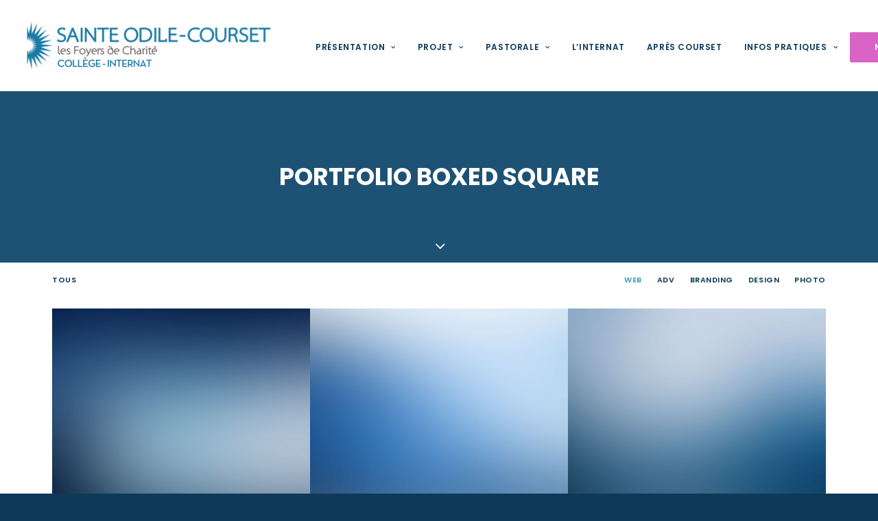

--- FILE ---
content_type: text/html; charset=UTF-8
request_url: https://ecole-college-sainte-odile.fr/works/portfolio-boxed-square/?id=1123932755&ucat=20
body_size: 14883
content:
<!DOCTYPE html>
<html class="no-touch" lang="fr-FR" xmlns="http://www.w3.org/1999/xhtml">
<head>
<meta http-equiv="Content-Type" content="text/html; charset=UTF-8">
<meta name="viewport" content="width=device-width, initial-scale=1">
<link rel="profile" href="http://gmpg.org/xfn/11">
<link rel="pingback" href="https://ecole-college-sainte-odile.fr/xmlrpc.php">
<title>Portfolio Boxed Square &#8211; Collège Sainte-Odile</title>
<link rel='dns-prefetch' href='//fonts.googleapis.com' />
<link rel='dns-prefetch' href='//s.w.org' />
<link rel="alternate" type="application/rss+xml" title="Collège Sainte-Odile &raquo; Flux" href="https://ecole-college-sainte-odile.fr/feed/" />
<link rel="alternate" type="application/rss+xml" title="Collège Sainte-Odile &raquo; Flux des commentaires" href="https://ecole-college-sainte-odile.fr/comments/feed/" />
<link rel="alternate" type="application/rss+xml" title="Collège Sainte-Odile &raquo; Portfolio Boxed Square Flux des commentaires" href="https://ecole-college-sainte-odile.fr/works/portfolio-boxed-square/feed/" />
		<script type="text/javascript">
			window._wpemojiSettings = {"baseUrl":"https:\/\/s.w.org\/images\/core\/emoji\/13.0.1\/72x72\/","ext":".png","svgUrl":"https:\/\/s.w.org\/images\/core\/emoji\/13.0.1\/svg\/","svgExt":".svg","source":{"concatemoji":"https:\/\/ecole-college-sainte-odile.fr\/wp-includes\/js\/wp-emoji-release.min.js?ver=5.6.16"}};
			!function(e,a,t){var n,r,o,i=a.createElement("canvas"),p=i.getContext&&i.getContext("2d");function s(e,t){var a=String.fromCharCode;p.clearRect(0,0,i.width,i.height),p.fillText(a.apply(this,e),0,0);e=i.toDataURL();return p.clearRect(0,0,i.width,i.height),p.fillText(a.apply(this,t),0,0),e===i.toDataURL()}function c(e){var t=a.createElement("script");t.src=e,t.defer=t.type="text/javascript",a.getElementsByTagName("head")[0].appendChild(t)}for(o=Array("flag","emoji"),t.supports={everything:!0,everythingExceptFlag:!0},r=0;r<o.length;r++)t.supports[o[r]]=function(e){if(!p||!p.fillText)return!1;switch(p.textBaseline="top",p.font="600 32px Arial",e){case"flag":return s([127987,65039,8205,9895,65039],[127987,65039,8203,9895,65039])?!1:!s([55356,56826,55356,56819],[55356,56826,8203,55356,56819])&&!s([55356,57332,56128,56423,56128,56418,56128,56421,56128,56430,56128,56423,56128,56447],[55356,57332,8203,56128,56423,8203,56128,56418,8203,56128,56421,8203,56128,56430,8203,56128,56423,8203,56128,56447]);case"emoji":return!s([55357,56424,8205,55356,57212],[55357,56424,8203,55356,57212])}return!1}(o[r]),t.supports.everything=t.supports.everything&&t.supports[o[r]],"flag"!==o[r]&&(t.supports.everythingExceptFlag=t.supports.everythingExceptFlag&&t.supports[o[r]]);t.supports.everythingExceptFlag=t.supports.everythingExceptFlag&&!t.supports.flag,t.DOMReady=!1,t.readyCallback=function(){t.DOMReady=!0},t.supports.everything||(n=function(){t.readyCallback()},a.addEventListener?(a.addEventListener("DOMContentLoaded",n,!1),e.addEventListener("load",n,!1)):(e.attachEvent("onload",n),a.attachEvent("onreadystatechange",function(){"complete"===a.readyState&&t.readyCallback()})),(n=t.source||{}).concatemoji?c(n.concatemoji):n.wpemoji&&n.twemoji&&(c(n.twemoji),c(n.wpemoji)))}(window,document,window._wpemojiSettings);
		</script>
		<style type="text/css">
img.wp-smiley,
img.emoji {
	display: inline !important;
	border: none !important;
	box-shadow: none !important;
	height: 1em !important;
	width: 1em !important;
	margin: 0 .07em !important;
	vertical-align: -0.1em !important;
	background: none !important;
	padding: 0 !important;
}
</style>
	<link rel='stylesheet' id='layerslider-css'  href='https://ecole-college-sainte-odile.fr/wp-content/plugins/LayerSlider/assets/static/layerslider/css/layerslider.css?ver=6.11.5' type='text/css' media='all' />
<link rel='stylesheet' id='wp-block-library-css'  href='https://ecole-college-sainte-odile.fr/wp-includes/css/dist/block-library/style.min.css?ver=5.6.16' type='text/css' media='all' />
<link rel='stylesheet' id='contact-form-7-css'  href='https://ecole-college-sainte-odile.fr/wp-content/plugins/contact-form-7/includes/css/styles.css?ver=5.4' type='text/css' media='all' />
<link rel='stylesheet' id='rs-plugin-settings-css'  href='https://ecole-college-sainte-odile.fr/wp-content/plugins/revslider/public/assets/css/rs6.css?ver=6.3.9' type='text/css' media='all' />
<style id='rs-plugin-settings-inline-css' type='text/css'>
#rs-demo-id {}
</style>
<link rel='stylesheet' id='uncodefont-google-css'  href='//fonts.googleapis.com/css?family=Poppins%3A300%2Cregular%2C500%2C600%2C700%7CHind%3A300%2Cregular%2C500%2C600%2C700%7CDroid+Serif%3Aregular%2Citalic%2C700%2C700italic%7CDosis%3A200%2C300%2Cregular%2C500%2C600%2C700%2C800%7CPlayfair+Display%3Aregular%2Citalic%2C700%2C700italic%2C900%2C900italic%7COswald%3A300%2Cregular%2C700%7CRoboto%3A100%2C100italic%2C300%2C300italic%2Cregular%2Citalic%2C500%2C500italic%2C700%2C700italic%2C900%2C900italic%7CNunito%3A200%2C200italic%2C300%2C300italic%2Cregular%2Citalic%2C600%2C600italic%2C700%2C700italic%2C900%2C900italic&#038;subset=devanagari%2Clatin-ext%2Clatin%2Ccyrillic%2Cvietnamese%2Cgreek%2Ccyrillic-ext%2Cgreek-ext&#038;ver=2.3.5' type='text/css' media='all' />
<link rel='stylesheet' id='uncode-privacy-css'  href='https://ecole-college-sainte-odile.fr/wp-content/plugins/uncode-privacy/assets/css/uncode-privacy-public.css?ver=2.1.2' type='text/css' media='all' />
<link rel='stylesheet' id='uncode-style-css'  href='https://ecole-college-sainte-odile.fr/wp-content/themes/uncode/library/css/style.css?ver=873048373' type='text/css' media='all' />
<style id='uncode-style-inline-css' type='text/css'>

@media (max-width: 959px) { .navbar-brand > * { height: 35px !important;}}
@media (min-width: 960px) { .limit-width { max-width: 1200px; margin: auto;}}
.menu-primary ul.menu-smart > li > a, .menu-primary ul.menu-smart li.dropdown > a, .menu-primary ul.menu-smart li.mega-menu > a, .vmenu-container ul.menu-smart > li > a, .vmenu-container ul.menu-smart li.dropdown > a { text-transform: uppercase; }
</style>
<link rel='stylesheet' id='uncode-custom-style-css'  href='https://ecole-college-sainte-odile.fr/wp-content/themes/uncode/library/css/style-custom.css?ver=637433588' type='text/css' media='all' />
<style id='uncode-custom-style-inline-css' type='text/css'>
.row-breadcrumb.text-left .breadcrumb-title {float:right;display:none;}.main-container .row-container .row-parent {padding:20px 36px 20px 36px;}.main-container .row-container:not(.limit-width) .no-h-padding, .main-container .row-container.boxed-row .no-h-padding {padding:0px;}.deonaccord{padding:30px 80px 30px 30px;} .wpb_accordion_heading{margin-bottom:27px;}.texteCentre{text-align:center;color:white;}
</style>
<link rel='stylesheet' id='child-style-css'  href='https://ecole-college-sainte-odile.fr/wp-content/themes/uncode-child/style.css?ver=873048373' type='text/css' media='all' />
<link rel='stylesheet' id='uncode-icons-css'  href='https://ecole-college-sainte-odile.fr/wp-content/themes/uncode/library/css/uncode-icons.css?ver=637433588' type='text/css' media='all' />
<script type='text/javascript' src='https://ecole-college-sainte-odile.fr/wp-includes/js/jquery/jquery.min.js?ver=3.5.1' id='jquery-core-js'></script>
<script type='text/javascript' src='https://ecole-college-sainte-odile.fr/wp-includes/js/jquery/jquery-migrate.min.js?ver=3.3.2' id='jquery-migrate-js'></script>
<script type='text/javascript' id='layerslider-utils-js-extra'>
/* <![CDATA[ */
var LS_Meta = {"v":"6.11.5","fixGSAP":"1"};
/* ]]> */
</script>
<script type='text/javascript' src='https://ecole-college-sainte-odile.fr/wp-content/plugins/LayerSlider/assets/static/layerslider/js/layerslider.utils.js?ver=6.11.5' id='layerslider-utils-js'></script>
<script type='text/javascript' src='https://ecole-college-sainte-odile.fr/wp-content/plugins/LayerSlider/assets/static/layerslider/js/layerslider.kreaturamedia.jquery.js?ver=6.11.5' id='layerslider-js'></script>
<script type='text/javascript' src='https://ecole-college-sainte-odile.fr/wp-content/plugins/LayerSlider/assets/static/layerslider/js/layerslider.transitions.js?ver=6.11.5' id='layerslider-transitions-js'></script>
<script type='text/javascript' src='https://ecole-college-sainte-odile.fr/wp-content/plugins/revslider/public/assets/js/rbtools.min.js?ver=6.3.9' id='tp-tools-js'></script>
<script type='text/javascript' src='https://ecole-college-sainte-odile.fr/wp-content/plugins/revslider/public/assets/js/rs6.min.js?ver=6.3.9' id='revmin-js'></script>
<script type='text/javascript' src='/wp-content/themes/uncode/library/js/ai-uncode.js' id='uncodeAI' data-home='/' data-path='/' data-breakpoints-images='258,516,720,1032,1440,2064,2880' id='ai-uncode-js'></script>
<script type='text/javascript' id='uncode-init-js-extra'>
/* <![CDATA[ */
var SiteParameters = {"days":"jours","hours":"heures","minutes":"minutes","seconds":"secondes","constant_scroll":"on","scroll_speed":"2","parallax_factor":"0.25","loading":"Chargement...","slide_name":"slide","slide_footer":"footer","ajax_url":"https:\/\/ecole-college-sainte-odile.fr\/wp-admin\/admin-ajax.php","nonce_adaptive_images":"fc212a5f80","enable_debug":"","block_mobile_videos":"","is_frontend_editor":"","mobile_parallax_allowed":"","wireframes_plugin_active":"1","sticky_elements":"off","lazyload_type":"","update_wc_fragments":"1","uncode_adaptive":"1"};
/* ]]> */
</script>
<script type='text/javascript' src='https://ecole-college-sainte-odile.fr/wp-content/themes/uncode/library/js/init.js?ver=637433588' id='uncode-init-js'></script>
<meta name="generator" content="Powered by LayerSlider 6.11.5 - Multi-Purpose, Responsive, Parallax, Mobile-Friendly Slider Plugin for WordPress." />
<!-- LayerSlider updates and docs at: https://layerslider.kreaturamedia.com -->
<link rel="https://api.w.org/" href="https://ecole-college-sainte-odile.fr/wp-json/" /><link rel="alternate" type="application/json" href="https://ecole-college-sainte-odile.fr/wp-json/wp/v2/pages/4474" /><link rel="EditURI" type="application/rsd+xml" title="RSD" href="https://ecole-college-sainte-odile.fr/xmlrpc.php?rsd" />
<link rel="wlwmanifest" type="application/wlwmanifest+xml" href="https://ecole-college-sainte-odile.fr/wp-includes/wlwmanifest.xml" /> 
<meta name="generator" content="WordPress 5.6.16" />
<link rel="canonical" href="https://ecole-college-sainte-odile.fr/works/portfolio-boxed-square/" />
<link rel='shortlink' href='https://ecole-college-sainte-odile.fr/?p=4474' />
<link rel="alternate" type="application/json+oembed" href="https://ecole-college-sainte-odile.fr/wp-json/oembed/1.0/embed?url=https%3A%2F%2Fecole-college-sainte-odile.fr%2Fworks%2Fportfolio-boxed-square%2F" />
<link rel="alternate" type="text/xml+oembed" href="https://ecole-college-sainte-odile.fr/wp-json/oembed/1.0/embed?url=https%3A%2F%2Fecole-college-sainte-odile.fr%2Fworks%2Fportfolio-boxed-square%2F&#038;format=xml" />
<style type="text/css">.recentcomments a{display:inline !important;padding:0 !important;margin:0 !important;}</style><meta name="generator" content="Powered by Slider Revolution 6.3.9 - responsive, Mobile-Friendly Slider Plugin for WordPress with comfortable drag and drop interface." />
<link rel="icon" href="https://ecole-college-sainte-odile.fr/wp-content/uploads/2024/04/cropped-Capture-décran-2024-04-18-à-23.19.15-32x32.png" sizes="32x32" />
<link rel="icon" href="https://ecole-college-sainte-odile.fr/wp-content/uploads/2024/04/cropped-Capture-décran-2024-04-18-à-23.19.15-192x192.png" sizes="192x192" />
<link rel="apple-touch-icon" href="https://ecole-college-sainte-odile.fr/wp-content/uploads/2024/04/cropped-Capture-décran-2024-04-18-à-23.19.15-180x180.png" />
<meta name="msapplication-TileImage" content="https://ecole-college-sainte-odile.fr/wp-content/uploads/2024/04/cropped-Capture-décran-2024-04-18-à-23.19.15-270x270.png" />
<script type="text/javascript">function setREVStartSize(e){
			//window.requestAnimationFrame(function() {				 
				window.RSIW = window.RSIW===undefined ? window.innerWidth : window.RSIW;	
				window.RSIH = window.RSIH===undefined ? window.innerHeight : window.RSIH;	
				try {								
					var pw = document.getElementById(e.c).parentNode.offsetWidth,
						newh;
					pw = pw===0 || isNaN(pw) ? window.RSIW : pw;
					e.tabw = e.tabw===undefined ? 0 : parseInt(e.tabw);
					e.thumbw = e.thumbw===undefined ? 0 : parseInt(e.thumbw);
					e.tabh = e.tabh===undefined ? 0 : parseInt(e.tabh);
					e.thumbh = e.thumbh===undefined ? 0 : parseInt(e.thumbh);
					e.tabhide = e.tabhide===undefined ? 0 : parseInt(e.tabhide);
					e.thumbhide = e.thumbhide===undefined ? 0 : parseInt(e.thumbhide);
					e.mh = e.mh===undefined || e.mh=="" || e.mh==="auto" ? 0 : parseInt(e.mh,0);		
					if(e.layout==="fullscreen" || e.l==="fullscreen") 						
						newh = Math.max(e.mh,window.RSIH);					
					else{					
						e.gw = Array.isArray(e.gw) ? e.gw : [e.gw];
						for (var i in e.rl) if (e.gw[i]===undefined || e.gw[i]===0) e.gw[i] = e.gw[i-1];					
						e.gh = e.el===undefined || e.el==="" || (Array.isArray(e.el) && e.el.length==0)? e.gh : e.el;
						e.gh = Array.isArray(e.gh) ? e.gh : [e.gh];
						for (var i in e.rl) if (e.gh[i]===undefined || e.gh[i]===0) e.gh[i] = e.gh[i-1];
											
						var nl = new Array(e.rl.length),
							ix = 0,						
							sl;					
						e.tabw = e.tabhide>=pw ? 0 : e.tabw;
						e.thumbw = e.thumbhide>=pw ? 0 : e.thumbw;
						e.tabh = e.tabhide>=pw ? 0 : e.tabh;
						e.thumbh = e.thumbhide>=pw ? 0 : e.thumbh;					
						for (var i in e.rl) nl[i] = e.rl[i]<window.RSIW ? 0 : e.rl[i];
						sl = nl[0];									
						for (var i in nl) if (sl>nl[i] && nl[i]>0) { sl = nl[i]; ix=i;}															
						var m = pw>(e.gw[ix]+e.tabw+e.thumbw) ? 1 : (pw-(e.tabw+e.thumbw)) / (e.gw[ix]);					
						newh =  (e.gh[ix] * m) + (e.tabh + e.thumbh);
					}				
					if(window.rs_init_css===undefined) window.rs_init_css = document.head.appendChild(document.createElement("style"));					
					document.getElementById(e.c).height = newh+"px";
					window.rs_init_css.innerHTML += "#"+e.c+"_wrapper { height: "+newh+"px }";				
				} catch(e){
					console.log("Failure at Presize of Slider:" + e)
				}					   
			//});
		  };</script>
<noscript><style> .wpb_animate_when_almost_visible { opacity: 1; }</style></noscript></head>
<body class="page-template-default page page-id-4474 page-child parent-pageid-36646 wp-custom-logo  style-color-wayh-bg group-blog hormenu-position-left hmenu hmenu-position-center header-full-width main-center-align menu-mobile-animated menu-mobile-transparent mobile-parallax-not-allowed ilb-no-bounce unreg qw-body-scroll-disabled wpb-js-composer js-comp-ver-6.5.0 vc_responsive" data-border="0">
		<div class="body-borders" data-border="0"><div class="top-border body-border-shadow"></div><div class="right-border body-border-shadow"></div><div class="bottom-border body-border-shadow"></div><div class="left-border body-border-shadow"></div><div class="top-border style-light-bg"></div><div class="right-border style-light-bg"></div><div class="bottom-border style-light-bg"></div><div class="left-border style-light-bg"></div></div>	<div class="box-wrapper">
		<div class="box-container">
		<script type="text/javascript" id="initBox">UNCODE.initBox();</script>
		<div class="menu-wrapper menu-shrink menu-hide-only">
													
													<header id="masthead" class="navbar menu-primary menu-light submenu-light style-light-original menu-with-logo">
														<div class="menu-container menu-hide style-color-xsdn-bg menu-no-borders">
															<div class="row-menu">
																<div class="row-menu-inner">
																	<div id="logo-container-mobile" class="col-lg-0 logo-container middle">
																		<div id="main-logo" class="navbar-header style-light">
																			<a href="https://ecole-college-sainte-odile.fr" class="navbar-brand"><div class="logo-customizer"><img src="https://ecole-college-sainte-odile.fr/wp-content/uploads/2024/11/cropped-COLLÈGE-INTERNAT-380-x-100-px.png" alt="Collège Sainte-Odile" width="363" height="79" /></div></a>
																		</div>
																		<div class="mmb-container"><div class="mobile-additional-icons"></div><div class="mobile-menu-button 1 mobile-menu-button-light lines-button x2"><span class="lines"></span></div></div>
																	</div>
																	<div class="col-lg-12 main-menu-container middle">
																		<div class="menu-horizontal">
																			<div class="menu-horizontal-inner">
																				<div class="nav navbar-nav navbar-main navbar-nav-first"><ul id="menu-main-menu-2" class="menu-primary-inner menu-smart sm"><li id="menu-item-58321" class="menu-item menu-item-type-custom menu-item-object-custom menu-item-has-children menu-item-58321 dropdown menu-item-link"><a title="Présentation" href="#" data-toggle="dropdown" class="dropdown-toggle" data-type="title">Présentation<i class="fa fa-angle-down fa-dropdown"></i></a>
<ul role="menu" class="drop-menu">
	<li id="menu-item-58335" class="menu-item menu-item-type-post_type menu-item-object-page menu-item-58335"><a title="Le mot de la directrice" href="https://ecole-college-sainte-odile.fr/presentation/le-mot-du-directeur/">Le mot de la directrice<i class="fa fa-angle-right fa-dropdown"></i></a></li>
	<li id="menu-item-59848" class="menu-item menu-item-type-post_type menu-item-object-page menu-item-59848"><a title="Visite virtuelle à 360°" href="https://ecole-college-sainte-odile.fr/presentation/visite-virtuelle-a-360/">Visite virtuelle à 360°<i class="fa fa-angle-right fa-dropdown"></i></a></li>
	<li id="menu-item-58336" class="menu-item menu-item-type-post_type menu-item-object-page menu-item-58336"><a title="Historique" href="https://ecole-college-sainte-odile.fr/presentation/historique/">Historique<i class="fa fa-angle-right fa-dropdown"></i></a></li>
	<li id="menu-item-58337" class="menu-item menu-item-type-post_type menu-item-object-page menu-item-58337"><a title="Organisation" href="https://ecole-college-sainte-odile.fr/presentation/organisation/">Organisation<i class="fa fa-angle-right fa-dropdown"></i></a></li>
	<li id="menu-item-58338" class="menu-item menu-item-type-post_type menu-item-object-page menu-item-58338"><a title="Provenance des élèves" href="https://ecole-college-sainte-odile.fr/presentation/le-mot-du-directeur-2/">Provenance des élèves<i class="fa fa-angle-right fa-dropdown"></i></a></li>
	<li id="menu-item-58343" class="menu-item menu-item-type-post_type menu-item-object-page menu-item-58343"><a title="La tutelle" href="https://ecole-college-sainte-odile.fr/presentation/la-tutelle/">La tutelle<i class="fa fa-angle-right fa-dropdown"></i></a></li>
	<li id="menu-item-58976" class="menu-item menu-item-type-post_type menu-item-object-page menu-item-58976"><a title="Charte de protection des mineurs" href="https://ecole-college-sainte-odile.fr/charte-de-protection-des-mineurs/">Charte de protection des mineurs<i class="fa fa-angle-right fa-dropdown"></i></a></li>
</ul>
</li>
<li id="menu-item-58322" class="menu-item menu-item-type-custom menu-item-object-custom menu-item-has-children menu-item-58322 dropdown menu-item-link"><a title="Projet" href="#" data-toggle="dropdown" class="dropdown-toggle" data-type="title">Projet<i class="fa fa-angle-down fa-dropdown"></i></a>
<ul role="menu" class="drop-menu">
	<li id="menu-item-59714" class="menu-item menu-item-type-post_type menu-item-object-page menu-item-59714"><a title="Projet éducatif" href="https://ecole-college-sainte-odile.fr/projet-educatif/">Projet éducatif<i class="fa fa-angle-right fa-dropdown"></i></a></li>
	<li id="menu-item-58352" class="menu-item menu-item-type-post_type menu-item-object-page menu-item-58352"><a title="Projet pédagogique" href="https://ecole-college-sainte-odile.fr/college/">Projet pédagogique<i class="fa fa-angle-right fa-dropdown"></i></a></li>
	<li id="menu-item-59726" class="menu-item menu-item-type-post_type menu-item-object-page menu-item-59726"><a title="Projet d&#039;établissement" href="https://ecole-college-sainte-odile.fr/courset-dun-seul-coup-doeil/">Projet d&rsquo;établissement<i class="fa fa-angle-right fa-dropdown"></i></a></li>
</ul>
</li>
<li id="menu-item-58323" class="menu-item menu-item-type-custom menu-item-object-custom menu-item-has-children menu-item-58323 dropdown menu-item-link"><a title="Pastorale" href="#" data-toggle="dropdown" class="dropdown-toggle" data-type="title">Pastorale<i class="fa fa-angle-down fa-dropdown"></i></a>
<ul role="menu" class="drop-menu">
	<li id="menu-item-58333" class="menu-item menu-item-type-post_type menu-item-object-page menu-item-58333"><a title="Catéchèse et sacrements" href="https://ecole-college-sainte-odile.fr/vie-spirituelle/catechese-et-sacrements/">Catéchèse et sacrements<i class="fa fa-angle-right fa-dropdown"></i></a></li>
	<li id="menu-item-58391" class="menu-item menu-item-type-post_type menu-item-object-page menu-item-58391"><a title="Retraites d’élèves" href="https://ecole-college-sainte-odile.fr/retraites-deleves/">Retraites d’élèves<i class="fa fa-angle-right fa-dropdown"></i></a></li>
	<li id="menu-item-58387" class="menu-item menu-item-type-post_type menu-item-object-page menu-item-58387"><a title="La mission des élèves" href="https://ecole-college-sainte-odile.fr/mission-des-eleves/">La mission des élèves<i class="fa fa-angle-right fa-dropdown"></i></a></li>
	<li id="menu-item-59697" class="menu-item menu-item-type-post_type menu-item-object-page menu-item-59697"><a title="Lien avec le foyer" href="https://ecole-college-sainte-odile.fr/vie-spirituelle/lien-avec-le-foyer/">Lien avec le foyer<i class="fa fa-angle-right fa-dropdown"></i></a></li>
</ul>
</li>
<li id="menu-item-58325" class="menu-item menu-item-type-post_type menu-item-object-page menu-item-58325 menu-item-link"><a title="L’internat" href="https://ecole-college-sainte-odile.fr/linternat/">L’internat<i class="fa fa-angle-right fa-dropdown"></i></a></li>
<li id="menu-item-58816" class="menu-item menu-item-type-post_type menu-item-object-page menu-item-58816 menu-item-link"><a title="Après Courset" href="https://ecole-college-sainte-odile.fr/presentation/apres-courset/">Après Courset<i class="fa fa-angle-right fa-dropdown"></i></a></li>
<li id="menu-item-58379" class="menu-item menu-item-type-custom menu-item-object-custom menu-item-has-children menu-item-58379 dropdown menu-item-link"><a title="Infos pratiques" href="#" data-toggle="dropdown" class="dropdown-toggle" data-type="title">Infos pratiques<i class="fa fa-angle-down fa-dropdown"></i></a>
<ul role="menu" class="drop-menu">
	<li id="menu-item-58514" class="menu-item menu-item-type-post_type menu-item-object-page menu-item-58514"><a title="Actualités Sainte-Odile" href="https://ecole-college-sainte-odile.fr/actu-sainte-odile/">Actualités Sainte-Odile<i class="fa fa-angle-right fa-dropdown"></i></a></li>
	<li id="menu-item-58373" class="menu-item menu-item-type-post_type menu-item-object-page menu-item-58373"><a title="Horaires &amp; plan d’accès" href="https://ecole-college-sainte-odile.fr/infos-pratiques/horaires-plan-dacces/">Horaires &#038; plan d’accès<i class="fa fa-angle-right fa-dropdown"></i></a></li>
	<li id="menu-item-59389" class="menu-item menu-item-type-post_type menu-item-object-page menu-item-59389"><a title="Elections CSE" href="https://ecole-college-sainte-odile.fr/infos-pratiques/elections-cse/">Elections CSE<i class="fa fa-angle-right fa-dropdown"></i></a></li>
	<li id="menu-item-58374" class="menu-item menu-item-type-post_type menu-item-object-page menu-item-58374"><a title="Cars" href="https://ecole-college-sainte-odile.fr/infos-pratiques/cars/">Cars<i class="fa fa-angle-right fa-dropdown"></i></a></li>
	<li id="menu-item-58375" class="menu-item menu-item-type-post_type menu-item-object-page menu-item-58375"><a title="Association des parents d’élèves" href="https://ecole-college-sainte-odile.fr/infos-pratiques/association-des-parents-deleves/">Association des parents d’élèves<i class="fa fa-angle-right fa-dropdown"></i></a></li>
	<li id="menu-item-58378" class="menu-item menu-item-type-post_type menu-item-object-page menu-item-58378"><a title="Documents pratiques" href="https://ecole-college-sainte-odile.fr/infos-pratiques/documents-pratiques/">Documents pratiques<i class="fa fa-angle-right fa-dropdown"></i></a></li>
	<li id="menu-item-58376" class="menu-item menu-item-type-post_type menu-item-object-page menu-item-58376"><a title="Journée d’accueil et inscriptions" href="https://ecole-college-sainte-odile.fr/infos-pratiques/inscriptions/">Journée d’accueil et inscriptions<i class="fa fa-angle-right fa-dropdown"></i></a></li>
	<li id="menu-item-58377" class="menu-item menu-item-type-post_type menu-item-object-page menu-item-58377"><a title="Nous contacter" href="https://ecole-college-sainte-odile.fr/nous-contacter/">Nous contacter<i class="fa fa-angle-right fa-dropdown"></i></a></li>
</ul>
</li>
<li id="menu-item-59340" class="menu-item menu-item-type-post_type menu-item-object-page menu-item-59340 menu-item-link"><a title="Nous soutenir" href="https://ecole-college-sainte-odile.fr/nous-soutenir/">Nous soutenir<i class="fa fa-angle-right fa-dropdown"></i></a></li>
</ul></div><div class="nav navbar-nav navbar-nav-last"></div></div>
																		</div>
																	</div>
																</div>
															</div>
														</div>
													</header>
												</div>			<script type="text/javascript" id="fixMenuHeight">UNCODE.fixMenuHeight();</script>
			<div class="main-wrapper">
				<div class="main-container">
					<div class="page-wrapper">
						<div class="sections-container">
<div id="page-header"><div class="header-basic style-dark">
													<div class="background-element header-wrapper header-scroll-opacity header-parallax style-color-wayh-bg header-only-text" data-height="30" style="min-height: 250px;">
													<div class="header-bg-wrapper">
											<div class="header-bg"></div>
											<div class="block-bg-overlay style-color-863167-bg" style="opacity: 0.42;"></div>
										</div><div class="header-main-container">
															<div class="header-content header-center header-middle header-align-center">
																<div class="header-content-inner blocks-animation top-t-bottom" >
																	<h1 class="header-title font-762333 h1 font-weight-700 text-uppercase"><span>Portfolio Boxed Square</span></h1>
																</div>
															</div>
														</div><div class="header-scrolldown style-dark"><i class="fa fa-angle-down"></i></div></div>
												</div></div><script type="text/javascript">UNCODE.initHeader();</script><article id="post-4474" class="page-body style-color-xsdn-bg post-4474 page type-page status-publish hentry">
						<div class="post-wrapper">
							<div class="post-body"><div class="post-content un-no-sidebar-layout"><div data-parent="true" class="vc_row limit-width row-container boomapps_vcrow" id="row-118619"><div class="row double-top-padding double-bottom-padding single-h-padding row-parent"><div class="wpb_row row-inner"><div class="wpb_column pos-top pos-center align_left column_parent col-lg-12 boomapps_vccolumn single-internal-gutter"><div class="uncol style-light"  ><div class="uncoltable"><div class="uncell  boomapps_vccolumn no-block-padding"><div class="uncont"><div id="1123932755" class="isotope-system isotope-general-light">
												<div class="isotope-filters menu-container has-cat-filters no-gutter submenu-light  text-uppercase menu-light">
												<div class="menu-horizontal text-right text-mobile-center filter-alignment-right ">
																							<ul class="menu-smart sm text-uppercase menu-smart--filter-cats ">
																											<li class=" float-left">
										<span>
											<a href="https://ecole-college-sainte-odile.fr/works/portfolio-boxed-square" class="  isotope-nav-link">Tous</a>
										</span>
									</li>
																																<li class="filter-cat-20"><span><a href="https://ecole-college-sainte-odile.fr/works/portfolio-boxed-square?id=1123932755&amp;ucat=20" class="active  isotope-nav-link">Web</a></span></li>
																																												<li class="filter-cat-21"><span><a href="https://ecole-college-sainte-odile.fr/works/portfolio-boxed-square?id=1123932755&amp;ucat=21" class="  isotope-nav-link">Adv</a></span></li>
																																												<li class="filter-cat-22"><span><a href="https://ecole-college-sainte-odile.fr/works/portfolio-boxed-square?id=1123932755&amp;ucat=22" class="  isotope-nav-link">Branding</a></span></li>
																																												<li class="filter-cat-23"><span><a href="https://ecole-college-sainte-odile.fr/works/portfolio-boxed-square?id=1123932755&amp;ucat=23" class="  isotope-nav-link">Design</a></span></li>
																																												<li class="filter-cat-24"><span><a href="https://ecole-college-sainte-odile.fr/works/portfolio-boxed-square?id=1123932755&amp;ucat=24" class="  isotope-nav-link">Photo</a></span></li>
																													</ul>
							
							
							
								
								
													</div>
											</div>

																		<div class="isotope-wrapper no-gutter">
			<div class="isotope-container isotope-layout style-masonry isotope-pagination" data-type="masonry" data-layout="masonry" data-lg="1000" data-md="600" data-sm="480" data-vp-height="">
			<div class="tmb tmb-iso-w4 tmb-iso-h4 tmb-light tmb-overlay-text-anim tmb-overlay-anim tmb-overlay-top tmb-overlay-text-left tmb-text-space-reduced tmb-entry-title-uppercase  grid-cat-20 tmb-id-4154 tmb-img-ratio tmb-media-first tmb-media-last tmb-content-overlay tmb-no-bg">
						<div class="t-inside animate_when_almost_visible alpha-anim" data-delay="200"><div class="t-entry-visual"><div class="t-entry-visual-tc"><div class="t-entry-visual-cont"><div class="dummy" style="padding-top: 100%;"></div><a tabindex="-1" href="https://ecole-college-sainte-odile.fr/portfolio/centered-gallery-full-width/" class="pushed" target="_self" data-lb-index="0"><div class="t-entry-visual-overlay"><div class="t-entry-visual-overlay-in style-dark-bg" style="opacity: 0.5;"></div></div>
									<div class="t-overlay-wrap">
										<div class="t-overlay-inner">
											<div class="t-overlay-content">
												<div class="t-overlay-text no-block-padding"><div class="t-entry"><h3 class="t-entry-title h6 font-weight-extrabold">Centered Gallery Full-Width</h3><p class="t-entry-meta"><span class="t-entry-category"><span class="t-entry-cat-single"><span class="">Web</span></span></span></p></div></div></div></div></div><img class="adaptive-async wp-image-23469" src="https://ecole-college-sainte-odile.fr/wp-content/uploads/2017/04/photo-placeholder-6-uai-258x258.jpg" width="258" height="258" alt="" data-uniqueid="23469-256119" data-guid="https://ecole-college-sainte-odile.fr/wp-content/uploads/2017/04/photo-placeholder-6.jpg" data-path="2017/04/photo-placeholder-6.jpg" data-width="1920" data-height="1280" data-singlew="4" data-singleh="4" data-crop="1" data-fixed="" /></a></div>
				</div>
			</div></div>
					</div><div class="tmb tmb-iso-w4 tmb-iso-h4 tmb-light tmb-overlay-text-anim tmb-overlay-anim tmb-overlay-top tmb-overlay-text-left tmb-text-space-reduced tmb-entry-title-uppercase  grid-cat-20 tmb-id-4089 tmb-img-ratio tmb-media-first tmb-media-last tmb-content-overlay tmb-no-bg">
						<div class="t-inside animate_when_almost_visible alpha-anim" data-delay="200"><div class="t-entry-visual"><div class="t-entry-visual-tc"><div class="t-entry-visual-cont"><div class="dummy" style="padding-top: 100%;"></div><a tabindex="-1" href="https://ecole-college-sainte-odile.fr/portfolio/sidebar-custom-one/" class="pushed" target="_self" data-lb-index="1"><div class="t-entry-visual-overlay"><div class="t-entry-visual-overlay-in style-dark-bg" style="opacity: 0.5;"></div></div>
									<div class="t-overlay-wrap">
										<div class="t-overlay-inner">
											<div class="t-overlay-content">
												<div class="t-overlay-text no-block-padding"><div class="t-entry"><h3 class="t-entry-title h6 font-weight-extrabold">Sidebar Custom One</h3><p class="t-entry-meta"><span class="t-entry-category"><span class="t-entry-cat-single"><span class="">Web</span></span></span></p></div></div></div></div></div><img class="adaptive-async wp-image-23506" src="https://ecole-college-sainte-odile.fr/wp-content/uploads/2017/04/photo-placeholder-8-uai-258x258.jpg" width="258" height="258" alt="" data-uniqueid="23506-846518" data-guid="https://ecole-college-sainte-odile.fr/wp-content/uploads/2017/04/photo-placeholder-8.jpg" data-path="2017/04/photo-placeholder-8.jpg" data-width="1920" data-height="1280" data-singlew="4" data-singleh="4" data-crop="1" data-fixed="" /></a></div>
				</div>
			</div></div>
					</div><div class="tmb tmb-iso-w4 tmb-iso-h4 tmb-light tmb-overlay-text-anim tmb-overlay-anim tmb-overlay-top tmb-overlay-text-left tmb-text-space-reduced tmb-entry-title-uppercase  grid-cat-20 tmb-id-4085 tmb-img-ratio tmb-media-first tmb-media-last tmb-content-overlay tmb-no-bg">
						<div class="t-inside animate_when_almost_visible alpha-anim" data-delay="200"><div class="t-entry-visual"><div class="t-entry-visual-tc"><div class="t-entry-visual-cont"><div class="dummy" style="padding-top: 100%;"></div><a tabindex="-1" href="https://ecole-college-sainte-odile.fr/portfolio/centered-slides-full-width/" class="pushed" target="_self" data-lb-index="2"><div class="t-entry-visual-overlay"><div class="t-entry-visual-overlay-in style-dark-bg" style="opacity: 0.5;"></div></div>
									<div class="t-overlay-wrap">
										<div class="t-overlay-inner">
											<div class="t-overlay-content">
												<div class="t-overlay-text no-block-padding"><div class="t-entry"><h3 class="t-entry-title h6 font-weight-extrabold">Centered Slides Full-Width</h3><p class="t-entry-meta"><span class="t-entry-category"><span class="t-entry-cat-single"><span class="">Web</span></span></span></p></div></div></div></div></div><img class="adaptive-async wp-image-23488" src="https://ecole-college-sainte-odile.fr/wp-content/uploads/2017/04/photo-placeholder-16-uai-258x258.jpg" width="258" height="258" alt="" data-uniqueid="23488-585114" data-guid="https://ecole-college-sainte-odile.fr/wp-content/uploads/2017/04/photo-placeholder-16.jpg" data-path="2017/04/photo-placeholder-16.jpg" data-width="1920" data-height="1280" data-singlew="4" data-singleh="4" data-crop="1" data-fixed="" /></a></div>
				</div>
			</div></div>
					</div><div class="tmb tmb-iso-w4 tmb-iso-h4 tmb-light tmb-overlay-text-anim tmb-overlay-anim tmb-overlay-top tmb-overlay-text-left tmb-text-space-reduced tmb-entry-title-uppercase  grid-cat-20 tmb-id-4071 tmb-img-ratio tmb-media-first tmb-media-last tmb-content-overlay tmb-no-bg">
						<div class="t-inside animate_when_almost_visible alpha-anim" data-delay="200"><div class="t-entry-visual"><div class="t-entry-visual-tc"><div class="t-entry-visual-cont"><div class="dummy" style="padding-top: 100%;"></div><a tabindex="-1" href="https://ecole-college-sainte-odile.fr/portfolio/centered-custom-two/" class="pushed" target="_self" data-lb-index="3"><div class="t-entry-visual-overlay"><div class="t-entry-visual-overlay-in style-dark-bg" style="opacity: 0.5;"></div></div>
									<div class="t-overlay-wrap">
										<div class="t-overlay-inner">
											<div class="t-overlay-content">
												<div class="t-overlay-text no-block-padding"><div class="t-entry"><h3 class="t-entry-title h6 font-weight-extrabold">Centered Custom Two</h3><p class="t-entry-meta"><span class="t-entry-category"><span class="t-entry-cat-single"><span class="">Web</span></span></span></p></div></div></div></div></div><img class="adaptive-async wp-image-23656" src="https://ecole-college-sainte-odile.fr/wp-content/uploads/2017/04/photo-placeholder-10-uai-258x258.jpg" width="258" height="258" alt="" data-uniqueid="23656-432678" data-guid="https://ecole-college-sainte-odile.fr/wp-content/uploads/2017/04/photo-placeholder-10.jpg" data-path="2017/04/photo-placeholder-10.jpg" data-width="1920" data-height="1280" data-singlew="4" data-singleh="4" data-crop="1" data-fixed="" /></a></div>
				</div>
			</div></div>
					</div><div class="tmb tmb-iso-w4 tmb-iso-h4 tmb-light tmb-overlay-text-anim tmb-overlay-anim tmb-overlay-top tmb-overlay-text-left tmb-text-space-reduced tmb-entry-title-uppercase  grid-cat-20 tmb-id-4069 tmb-img-ratio tmb-media-first tmb-media-last tmb-content-overlay tmb-no-bg">
						<div class="t-inside animate_when_almost_visible alpha-anim" data-delay="200"><div class="t-entry-visual"><div class="t-entry-visual-tc"><div class="t-entry-visual-cont"><div class="dummy" style="padding-top: 100%;"></div><a tabindex="-1" href="https://ecole-college-sainte-odile.fr/portfolio/sidebar-gallery/" class="pushed" target="_self" data-lb-index="4"><div class="t-entry-visual-overlay"><div class="t-entry-visual-overlay-in style-dark-bg" style="opacity: 0.5;"></div></div>
									<div class="t-overlay-wrap">
										<div class="t-overlay-inner">
											<div class="t-overlay-content">
												<div class="t-overlay-text no-block-padding"><div class="t-entry"><h3 class="t-entry-title h6 font-weight-extrabold">Sidebar Gallery</h3><p class="t-entry-meta"><span class="t-entry-category"><span class="t-entry-cat-single"><span class="">Web</span></span></span></p></div></div></div></div></div><img class="adaptive-async wp-image-34145" src="https://ecole-college-sainte-odile.fr/wp-content/uploads/2017/04/photo-placeholder-14-uai-258x258.jpg" width="258" height="258" alt="" data-uniqueid="34145-124518" data-guid="https://ecole-college-sainte-odile.fr/wp-content/uploads/2017/04/photo-placeholder-14.jpg" data-path="2017/04/photo-placeholder-14.jpg" data-width="1920" data-height="1280" data-singlew="4" data-singleh="4" data-crop="1" data-fixed="" /></a></div>
				</div>
			</div></div>
					</div><div class="tmb tmb-iso-w4 tmb-iso-h4 tmb-light tmb-overlay-text-anim tmb-overlay-anim tmb-overlay-top tmb-overlay-text-left tmb-text-space-reduced tmb-entry-title-uppercase  grid-cat-20 tmb-id-2489 tmb-img-ratio tmb-media-first tmb-media-last tmb-content-overlay tmb-no-bg">
						<div class="t-inside animate_when_almost_visible alpha-anim" data-delay="200"><div class="t-entry-visual"><div class="t-entry-visual-tc"><div class="t-entry-visual-cont"><div class="dummy" style="padding-top: 100%;"></div><a tabindex="-1" href="https://ecole-college-sainte-odile.fr/portfolio/centered-gallery/" class="pushed" target="_self" data-lb-index="5"><div class="t-entry-visual-overlay"><div class="t-entry-visual-overlay-in style-dark-bg" style="opacity: 0.5;"></div></div>
									<div class="t-overlay-wrap">
										<div class="t-overlay-inner">
											<div class="t-overlay-content">
												<div class="t-overlay-text no-block-padding"><div class="t-entry"><h3 class="t-entry-title h6 font-weight-extrabold">Centered Gallery</h3><p class="t-entry-meta"><span class="t-entry-category"><span class="t-entry-cat-single"><span class="">Web</span></span></span></p></div></div></div></div></div><img class="adaptive-async wp-image-35669" src="https://ecole-college-sainte-odile.fr/wp-content/uploads/2017/04/photo-placeholder-19-uai-258x258.jpg" width="258" height="258" alt="" data-uniqueid="35669-576386" data-guid="https://ecole-college-sainte-odile.fr/wp-content/uploads/2017/04/photo-placeholder-19.jpg" data-path="2017/04/photo-placeholder-19.jpg" data-width="1920" data-height="1280" data-singlew="4" data-singleh="4" data-crop="1" data-fixed="" /></a></div>
				</div>
			</div></div>
					</div>		</div>

	</div>
			<div class="isotope-footer style-light no-gutter">
			<div class="isotope-footer-inner limit-width menu-light text-center">
							</div>
		</div>
	</div>
</div></div></div></div></div><script id="script-row-118619" data-row="script-row-118619" type="text/javascript" class="vc_controls">UNCODE.initRow(document.getElementById("row-118619"));</script></div></div></div></div></div>
						</div>
					</article>
								</div><!-- sections container -->
							</div><!-- page wrapper -->
												<footer id="colophon" class="site-footer">
							<div data-parent="true" class="vc_row style-color-gyho-bg row-container boomapps_vcrow" id="row-139516"><div class="row limit-width row-parent"><div class="wpb_row row-inner"><div class="wpb_column pos-top pos-center align_left column_parent col-lg-3 boomapps_vccolumn single-internal-gutter"><div class="uncol style-light"  ><div class="uncoltable"><div class="uncell  boomapps_vccolumn no-block-padding"><div class="uncont"><div class="vc_custom_heading_wrap "><div class="heading-text el-text" ><h3 class="h5" ><span>SAINTE ODILE COURSET</span></h3></div><div class="clear"></div></div><div class="uncode_text_column" ><p>19 Rue de Sacriquier,<br />
62240 Courset<br />
Téléphone : 03 61 31 33 99</p>
</div></div></div></div></div></div><div class="wpb_column pos-top pos-center align_left column_parent col-lg-3 boomapps_vccolumn single-internal-gutter"><div class="uncol style-light"  ><div class="uncoltable"><div class="uncell  boomapps_vccolumn no-block-padding"><div class="uncont"><div class="vc_custom_heading_wrap "><div class="heading-text el-text" ><h3 class="font-762333 h5 fontspace-111509 text-uppercase" ><span>LIENS</span></h3></div><div class="clear"></div></div><div class="uncode-wrapper uncode-list" ></p>
<ul>
<li><a href="https://www.foyer-charite-courset.fr/" target="_blank" rel="noopener noreferrer">www.foyer-charite-courset.fr</a></li>
<li><a href="http://www.annee-pour-dieu.fr/" target="_blank" rel="noopener noreferrer">www.annee-pour-dieu.fr</a></li>
<li><a href="https://www.martherobin.com/" target="_blank" rel="noopener noreferrer">www.martherobin.com</a></li>
</ul>
<p></div></div></div></div></div></div><div class="wpb_column pos-top pos-center align_left column_parent col-lg-3 boomapps_vccolumn single-internal-gutter"><div class="uncol style-light"  ><div class="uncoltable"><div class="uncell  boomapps_vccolumn no-block-padding"><div class="uncont"><div class="vc_custom_heading_wrap "><div class="heading-text el-text" ><h3 class="font-762333 h5 fontspace-111509 text-uppercase" ><span>Espace parents</span></h3></div><div class="clear"></div></div></div></div></div></div></div><div class="wpb_column pos-top pos-center align_left column_parent col-lg-3 boomapps_vccolumn single-internal-gutter"><div class="uncol style-light"  ><div class="uncoltable"><div class="uncell  boomapps_vccolumn no-block-padding"><div class="uncont"><div class="vc_custom_heading_wrap "><div class="heading-text el-text" ><h3 class="font-762333 h5 fontspace-111509 text-uppercase" ><span>Infos membres de l'équipe</span></h3></div><div class="clear"></div></div></div></div></div></div></div><script id="script-row-139516" data-row="script-row-139516" type="text/javascript" class="vc_controls">UNCODE.initRow(document.getElementById("row-139516"));</script></div></div></div><div data-parent="true" class="vc_row style-accent-bg row-container mobile-hidden boomapps_vcrow" id="row-110684"><div class="row-background background-element">
											<div class="background-wrapper">
												<div class="background-inner adaptive-async" style="background-image: url(https://ecole-college-sainte-odile.fr/wp-content/uploads/2021/03/image-placeholder-1-min-uai-258x172.jpg);background-repeat: no-repeat;background-position: center center;background-attachment: scroll;background-size: cover;" data-uniqueid="59053-199300" data-guid="https://ecole-college-sainte-odile.fr/wp-content/uploads/2021/03/image-placeholder-1-min.jpg" data-path="2021/03/image-placeholder-1-min.jpg" data-width="1920" data-height="1280" data-singlew="12" data-singleh="null" data-crop=""></div>
												<div class="block-bg-overlay style-accent-bg" style="opacity: 0.8;"></div>
											</div>
										</div><div class="row unequal quad-top-padding quad-bottom-padding single-h-padding limit-width row-parent" data-height-ratio="50"><div class="wpb_row row-inner"><div class="wpb_column pos-middle pos-center align_center column_parent col-lg-12 boomapps_vccolumn double-internal-gutter"><div class="uncol style-dark"  ><div class="uncoltable"><div class="uncell  boomapps_vccolumn single-block-padding style-color-prif-bg"><div class="column-background background-element" style="opacity: 1;">
											<div class="background-wrapper">
												<div class="background-inner"></div>
												<div class="block-bg-overlay style-color-wvjs-bg" style="opacity: 1;"></div>
											</div>
										</div><div class="uncont"><div class="icon-box icon-box-top icon-inline" ><div class="icon-box-icon fa-container" style="margin-bottom: 0px;"><a href="https://www.facebook.com/profile.php?id=100083151791591" title="Facebook" target="_blank" class="fa fa-stack fa-2x btn-default fa-rounded custom-link"><i class="fa fa-facebook-square"></i></a></div></div><div class="icon-box icon-box-top icon-inline" ><div class="icon-box-icon fa-container" style="margin-bottom: 0px;"><a href="https://www.instagram.com/ecolesainteodile_courset/" title="Instagram" target="_blank" class="fa fa-stack fa-2x btn-default fa-rounded custom-link"><i class="fa fa-instagram"></i></a></div></div><div class="icon-box icon-box-top icon-inline" ><div class="icon-box-icon fa-container" style="margin-bottom: 0px;"><a href="https://www.youtube.com/channel/UCaKF1hhy9Iagm-ZbPdwLrtQ" title="Youtube" target="_blank" class="fa fa-stack fa-2x btn-default fa-rounded custom-link"><i class="fa fa-youtube-play"></i></a></div></div></div></div></div></div></div><script id="script-row-110684" data-row="script-row-110684" type="text/javascript" class="vc_controls">UNCODE.initRow(document.getElementById("row-110684"));</script></div></div></div>
<div class="row-container style-accent-bg footer-last">
		  					<div class="row row-parent style-light limit-width no-top-padding no-h-padding no-bottom-padding">
									<div class="site-info uncell col-lg-6 pos-middle text-left">&copy; 2026 Collège Sainte-Odile. | Tous droits réservés.</div><!-- site info -->
								</div>
							</div>						</footer>
																	</div><!-- main container -->
				</div><!-- main wrapper -->
							</div><!-- box container -->
		</div><!-- box wrapper -->
		<div class="style-light footer-scroll-top"><a href="#" class="scroll-top"><i class="fa fa-angle-up fa-stack btn-default btn-hover-nobg"></i></a></div>
		
	<div class="gdpr-overlay"></div><div class="gdpr gdpr-privacy-preferences" data-nosnippet="true">
	<div class="gdpr-wrapper">
		<form method="post" class="gdpr-privacy-preferences-frm" action="https://ecole-college-sainte-odile.fr/wp-admin/admin-post.php">
			<input type="hidden" name="action" value="uncode_privacy_update_privacy_preferences">
			<input type="hidden" id="update-privacy-preferences-nonce" name="update-privacy-preferences-nonce" value="9459dcc888" /><input type="hidden" name="_wp_http_referer" value="/works/portfolio-boxed-square/?id=1123932755&amp;ucat=20" />			<header>
				<div class="gdpr-box-title">
					<h3>Privacy Preference Center</h3>
					<span class="gdpr-close"></span>
				</div>
			</header>
			<div class="gdpr-content">
				<div class="gdpr-tab-content">
					<div class="gdpr-consent-management gdpr-active">
						<header>
							<h4>Privacy Preferences</h4>
						</header>
						<div class="gdpr-info">
							<p></p>
													</div>
					</div>
				</div>
			</div>
			<footer>
				<input type="submit" class="btn-accent btn-flat" value="Save Preferences">
							</footer>
		</form>
	</div>
</div>
<script type="text/html" id="wpb-modifications"></script><script type='text/javascript' src='https://ecole-college-sainte-odile.fr/wp-includes/js/underscore.min.js?ver=1.8.3' id='underscore-js'></script>
<script type='text/javascript' id='daves-wordpress-live-search-js-extra'>
/* <![CDATA[ */
var DavesWordPressLiveSearchConfig = {"resultsDirection":"","showThumbs":"false","showExcerpt":"false","displayPostCategory":"false","showMoreResultsLink":"true","minCharsToSearch":"0","xOffset":"0","yOffset":"0","blogURL":"https:\/\/ecole-college-sainte-odile.fr","ajaxURL":"https:\/\/ecole-college-sainte-odile.fr\/wp-admin\/admin-ajax.php","viewMoreText":"View more results","outdatedJQuery":"Dave's WordPress Live Search requires jQuery 1.2.6 or higher. WordPress ships with current jQuery versions. But if you are seeing this message, it's likely that another plugin is including an earlier version.","resultTemplate":"<ul id=\"dwls_search_results\" class=\"search_results dwls_search_results\">\n<input type=\"hidden\" name=\"query\" value=\"<%- resultsSearchTerm %>\" \/>\n<% _.each(searchResults, function(searchResult, index, list) { %>\n        <%\n        \/\/ Thumbnails\n        if(DavesWordPressLiveSearchConfig.showThumbs == \"true\" && searchResult.attachment_thumbnail) {\n                liClass = \"post_with_thumb\";\n        }\n        else {\n                liClass = \"\";\n        }\n        %>\n        <li class=\"post-<%= searchResult.ID %> daves-wordpress-live-search_result <%- liClass %>\">\n\n        <a href=\"<%= searchResult.permalink %>\" class=\"daves-wordpress-live-search_title\">\n        <% if(DavesWordPressLiveSearchConfig.displayPostCategory == \"true\" && searchResult.post_category !== undefined) { %>\n                <span class=\"search-category\"><%= searchResult.post_category %><\/span>\n        <% } %><span class=\"search-title\"><%= searchResult.post_title %><\/span><\/a>\n\n        <% if(searchResult.post_price !== undefined) { %>\n                <p class=\"price\"><%- searchResult.post_price %><\/p>\n        <% } %>\n\n        <% if(DavesWordPressLiveSearchConfig.showExcerpt == \"true\" && searchResult.post_excerpt) { %>\n                <%= searchResult.post_excerpt %>\n        <% } %>\n\n        <% if(e.displayPostMeta) { %>\n                <p class=\"meta clearfix daves-wordpress-live-search_author\" id=\"daves-wordpress-live-search_author\">Posted by <%- searchResult.post_author_nicename %><\/p><p id=\"daves-wordpress-live-search_date\" class=\"meta clearfix daves-wordpress-live-search_date\"><%- searchResult.post_date %><\/p>\n        <% } %>\n        <div class=\"clearfix\"><\/div><\/li>\n<% }); %>\n\n<% if(searchResults[0].show_more !== undefined && searchResults[0].show_more && DavesWordPressLiveSearchConfig.showMoreResultsLink == \"true\") { %>\n        <div class=\"clearfix search_footer\"><a href=\"<%= DavesWordPressLiveSearchConfig.blogURL %>\/?s=<%-  resultsSearchTerm %>\"><%- DavesWordPressLiveSearchConfig.viewMoreText %><\/a><\/div>\n<% } %>\n\n<\/ul>"};
/* ]]> */
</script>
<script type='text/javascript' src='https://ecole-college-sainte-odile.fr/wp-content/plugins/uncode-daves-wordpress-live-search/js/daves-wordpress-live-search.js?ver=5.6.16' id='daves-wordpress-live-search-js'></script>
<script type='text/javascript' src='https://ecole-college-sainte-odile.fr/wp-includes/js/dist/vendor/wp-polyfill.min.js?ver=7.4.4' id='wp-polyfill-js'></script>
<script type='text/javascript' id='wp-polyfill-js-after'>
( 'fetch' in window ) || document.write( '<script src="https://ecole-college-sainte-odile.fr/wp-includes/js/dist/vendor/wp-polyfill-fetch.min.js?ver=3.0.0"></scr' + 'ipt>' );( document.contains ) || document.write( '<script src="https://ecole-college-sainte-odile.fr/wp-includes/js/dist/vendor/wp-polyfill-node-contains.min.js?ver=3.42.0"></scr' + 'ipt>' );( window.DOMRect ) || document.write( '<script src="https://ecole-college-sainte-odile.fr/wp-includes/js/dist/vendor/wp-polyfill-dom-rect.min.js?ver=3.42.0"></scr' + 'ipt>' );( window.URL && window.URL.prototype && window.URLSearchParams ) || document.write( '<script src="https://ecole-college-sainte-odile.fr/wp-includes/js/dist/vendor/wp-polyfill-url.min.js?ver=3.6.4"></scr' + 'ipt>' );( window.FormData && window.FormData.prototype.keys ) || document.write( '<script src="https://ecole-college-sainte-odile.fr/wp-includes/js/dist/vendor/wp-polyfill-formdata.min.js?ver=3.0.12"></scr' + 'ipt>' );( Element.prototype.matches && Element.prototype.closest ) || document.write( '<script src="https://ecole-college-sainte-odile.fr/wp-includes/js/dist/vendor/wp-polyfill-element-closest.min.js?ver=2.0.2"></scr' + 'ipt>' );
</script>
<script type='text/javascript' src='https://ecole-college-sainte-odile.fr/wp-includes/js/dist/i18n.min.js?ver=9e36b5da09c96c657b0297fd6f7cb1fd' id='wp-i18n-js'></script>
<script type='text/javascript' src='https://ecole-college-sainte-odile.fr/wp-includes/js/dist/vendor/lodash.min.js?ver=4.17.21' id='lodash-js'></script>
<script type='text/javascript' id='lodash-js-after'>
window.lodash = _.noConflict();
</script>
<script type='text/javascript' src='https://ecole-college-sainte-odile.fr/wp-includes/js/dist/url.min.js?ver=1b4bb2b3f526a1db366ca3147ac39562' id='wp-url-js'></script>
<script type='text/javascript' src='https://ecole-college-sainte-odile.fr/wp-includes/js/dist/hooks.min.js?ver=d0d9f43e03080e6ace9a3dabbd5f9eee' id='wp-hooks-js'></script>
<script type='text/javascript' id='wp-api-fetch-js-translations'>
( function( domain, translations ) {
	var localeData = translations.locale_data[ domain ] || translations.locale_data.messages;
	localeData[""].domain = domain;
	wp.i18n.setLocaleData( localeData, domain );
} )( "default", {"translation-revision-date":"2022-11-03 13:11:49+0000","generator":"GlotPress\/4.0.1","domain":"messages","locale_data":{"messages":{"":{"domain":"messages","plural-forms":"nplurals=2; plural=n > 1;","lang":"fr"},"You are probably offline.":["Vous \u00eates probablement hors ligne."],"Media upload failed. If this is a photo or a large image, please scale it down and try again.":["Le t\u00e9l\u00e9versement du m\u00e9dia a \u00e9chou\u00e9. S\u2019il s\u2019agit d\u2019une photo ou d\u2019une grande image, veuillez la redimensionner puis r\u00e9essayer."],"An unknown error occurred.":["Une erreur inconnue est survenue."],"The response is not a valid JSON response.":["La r\u00e9ponse n\u2019est pas une r\u00e9ponse JSON valide."]}},"comment":{"reference":"wp-includes\/js\/dist\/api-fetch.js"}} );
</script>
<script type='text/javascript' src='https://ecole-college-sainte-odile.fr/wp-includes/js/dist/api-fetch.min.js?ver=c207d2d188ba8bf763f7acd50b7fd5a9' id='wp-api-fetch-js'></script>
<script type='text/javascript' id='wp-api-fetch-js-after'>
wp.apiFetch.use( wp.apiFetch.createRootURLMiddleware( "https://ecole-college-sainte-odile.fr/wp-json/" ) );
wp.apiFetch.nonceMiddleware = wp.apiFetch.createNonceMiddleware( "01da786d37" );
wp.apiFetch.use( wp.apiFetch.nonceMiddleware );
wp.apiFetch.use( wp.apiFetch.mediaUploadMiddleware );
wp.apiFetch.nonceEndpoint = "https://ecole-college-sainte-odile.fr/wp-admin/admin-ajax.php?action=rest-nonce";
</script>
<script type='text/javascript' id='contact-form-7-js-extra'>
/* <![CDATA[ */
var wpcf7 = [];
/* ]]> */
</script>
<script type='text/javascript' src='https://ecole-college-sainte-odile.fr/wp-content/plugins/contact-form-7/includes/js/index.js?ver=5.4' id='contact-form-7-js'></script>
<script type='text/javascript' src='https://ecole-college-sainte-odile.fr/wp-content/plugins/uncode-privacy/assets/js/js-cookie.min.js?ver=2.2.0' id='js-cookie-js'></script>
<script type='text/javascript' id='uncode-privacy-js-extra'>
/* <![CDATA[ */
var Uncode_Privacy_Parameters = {"accent_color":"#3976a0"};
/* ]]> */
</script>
<script type='text/javascript' src='https://ecole-college-sainte-odile.fr/wp-content/plugins/uncode-privacy/assets/js/uncode-privacy-public.min.js?ver=2.1.2' id='uncode-privacy-js'></script>
<script type='text/javascript' id='mediaelement-core-js-before'>
var mejsL10n = {"language":"fr","strings":{"mejs.download-file":"T\u00e9l\u00e9charger le fichier","mejs.install-flash":"Vous utilisez un navigateur qui n\u2019a pas le lecteur Flash activ\u00e9 ou install\u00e9. Veuillez activer votre extension Flash ou t\u00e9l\u00e9charger la derni\u00e8re version \u00e0 partir de cette adresse\u00a0: https:\/\/get.adobe.com\/flashplayer\/","mejs.fullscreen":"Plein \u00e9cran","mejs.play":"Lecture","mejs.pause":"Pause","mejs.time-slider":"Curseur de temps","mejs.time-help-text":"Utilisez les fl\u00e8ches droite\/gauche pour avancer d\u2019une seconde, haut\/bas pour avancer de dix secondes.","mejs.live-broadcast":"\u00c9mission en direct","mejs.volume-help-text":"Utilisez les fl\u00e8ches haut\/bas pour augmenter ou diminuer le volume.","mejs.unmute":"R\u00e9activer le son","mejs.mute":"Muet","mejs.volume-slider":"Curseur de volume","mejs.video-player":"Lecteur vid\u00e9o","mejs.audio-player":"Lecteur audio","mejs.captions-subtitles":"L\u00e9gendes\/Sous-titres","mejs.captions-chapters":"Chapitres","mejs.none":"Aucun","mejs.afrikaans":"Afrikaans","mejs.albanian":"Albanais","mejs.arabic":"Arabe","mejs.belarusian":"Bi\u00e9lorusse","mejs.bulgarian":"Bulgare","mejs.catalan":"Catalan","mejs.chinese":"Chinois","mejs.chinese-simplified":"Chinois (simplifi\u00e9)","mejs.chinese-traditional":"Chinois (traditionnel)","mejs.croatian":"Croate","mejs.czech":"Tch\u00e8que","mejs.danish":"Danois","mejs.dutch":"N\u00e9erlandais","mejs.english":"Anglais","mejs.estonian":"Estonien","mejs.filipino":"Filipino","mejs.finnish":"Finnois","mejs.french":"Fran\u00e7ais","mejs.galician":"Galicien","mejs.german":"Allemand","mejs.greek":"Grec","mejs.haitian-creole":"Cr\u00e9ole ha\u00eftien","mejs.hebrew":"H\u00e9breu","mejs.hindi":"Hindi","mejs.hungarian":"Hongrois","mejs.icelandic":"Islandais","mejs.indonesian":"Indon\u00e9sien","mejs.irish":"Irlandais","mejs.italian":"Italien","mejs.japanese":"Japonais","mejs.korean":"Cor\u00e9en","mejs.latvian":"Letton","mejs.lithuanian":"Lituanien","mejs.macedonian":"Mac\u00e9donien","mejs.malay":"Malais","mejs.maltese":"Maltais","mejs.norwegian":"Norv\u00e9gien","mejs.persian":"Perse","mejs.polish":"Polonais","mejs.portuguese":"Portugais","mejs.romanian":"Roumain","mejs.russian":"Russe","mejs.serbian":"Serbe","mejs.slovak":"Slovaque","mejs.slovenian":"Slov\u00e9nien","mejs.spanish":"Espagnol","mejs.swahili":"Swahili","mejs.swedish":"Su\u00e9dois","mejs.tagalog":"Tagalog","mejs.thai":"Thai","mejs.turkish":"Turc","mejs.ukrainian":"Ukrainien","mejs.vietnamese":"Vietnamien","mejs.welsh":"Ga\u00e9lique","mejs.yiddish":"Yiddish"}};
</script>
<script type='text/javascript' src='https://ecole-college-sainte-odile.fr/wp-includes/js/mediaelement/mediaelement-and-player.min.js?ver=4.2.16' id='mediaelement-core-js'></script>
<script type='text/javascript' src='https://ecole-college-sainte-odile.fr/wp-includes/js/mediaelement/mediaelement-migrate.min.js?ver=5.6.16' id='mediaelement-migrate-js'></script>
<script type='text/javascript' id='mediaelement-js-extra'>
/* <![CDATA[ */
var _wpmejsSettings = {"pluginPath":"\/wp-includes\/js\/mediaelement\/","classPrefix":"mejs-","stretching":"responsive"};
/* ]]> */
</script>
<script type='text/javascript' src='https://ecole-college-sainte-odile.fr/wp-includes/js/mediaelement/wp-mediaelement.min.js?ver=5.6.16' id='wp-mediaelement-js'></script>
<script type='text/javascript' src='https://ecole-college-sainte-odile.fr/wp-content/themes/uncode/library/js/plugins.js?ver=637433588' id='uncode-plugins-js'></script>
<script type='text/javascript' src='https://ecole-college-sainte-odile.fr/wp-content/themes/uncode/library/js/app.js?ver=637433588' id='uncode-app-js'></script>
<script type='text/javascript' src='https://ecole-college-sainte-odile.fr/wp-includes/js/comment-reply.min.js?ver=5.6.16' id='comment-reply-js'></script>
<script type='text/javascript' src='https://ecole-college-sainte-odile.fr/wp-includes/js/wp-embed.min.js?ver=5.6.16' id='wp-embed-js'></script>
</body>
</html>


--- FILE ---
content_type: text/css; charset=utf-8
request_url: https://ecole-college-sainte-odile.fr/wp-content/themes/uncode/library/css/style-custom.css?ver=637433588
body_size: 29565
content:
/*
----------------------------------------------------------
[Table of contents]


#Skins-Colors
#Skins-Typography
#Skins-General
#Skins-Buttons
#Skins-Alerts
#Skins-Menus
#Skins-Thumbs


----------------------------------------------------------
*/
/*
----------------------------------------------------------


#Skins-Color


----------------------------------------------------------
*/

/*----------------------------------------------------------
#transparent
----------------------------------------------------------*/
.style-transparent-bg { background-color: transparent; }
.btn-transparent { color: #ffffff !important; background-color: transparent !important; border-color: transparent !important; }
.btn-transparent:not(.btn-hover-nobg):not(.icon-animated):hover, .btn-transparent:not(.btn-hover-nobg):not(.icon-animated):focus, .btn-transparent:not(.btn-hover-nobg):not(.icon-animated):active { background-color: transparent !important; border-color: transparent !important;}
.btn-transparent.btn-flat:not(.btn-hover-nobg):hover, .btn-transparent.btn-flat:not(.btn-hover-nobg):focus, .btn-transparent.btn-flat:active { background-color: transparent !important; border-color: transparent !important;}
.btn-transparent:not(.btn-flat):not(.btn-hover-nobg):not(.icon-animated):not(.btn-text-skin):hover, .btn-transparent:not(.btn-flat):not(.btn-hover-nobg):not(.icon-animated):not(.btn-text-skin):focus, .btn-transparent:not(.btn-flat):not(.btn-hover-nobg):not(.icon-animated):not(.btn-text-skin):active { color: transparent !important; }
.btn-transparent.btn-outline { background-color: transparent !important; border-color: transparent !important; }
.btn-transparent.btn-outline:not(.btn-text-skin) { color: transparent !important; }
.btn-transparent.btn-outline:not(.btn-hover-nobg):hover, .btn-transparent.btn-outline:not(.btn-hover-nobg):focus, btn-transparent.btn-outline:active { background-color: transparent !important; border-color: transparent !important; }
.btn-transparent.btn-outline:not(.btn-hover-nobg):not(.btn-text-skin):not(.icon-animated):hover, .btn-transparent.btn-outline:not(.btn-hover-nobg):not(.btn-text-skin):not(.icon-animated):focus, btn-transparent.btn-outline:active { color: #ffffff !important; }
.style-light .btn-transparent.btn-text-skin.btn-outline, .style-light .btn-transparent.btn-text-skin:not(.btn-outline):hover, .style-light .btn-transparent.btn-text-skin:not(.btn-outline):focus, .style-light .btn-transparent.btn-text-skin:not(.btn-outline):active { color: #0d3a58 !important; }
.style-light .btn-transparent.btn-text-skin.btn-outline:hover, .style-light .btn-transparent.btn-text-skin.btn-outline:focus, .style-light .btn-transparent.btn-text-skin.btn-outline:active { color: #ffffff !important; }
.style-light .style-dark .btn-transparent.btn-text-skin.btn-outline, .style-light .style-dark .btn-transparent.btn-text-skin:not(.btn-outline):hover, .style-light .style-dark .btn-transparent.btn-text-skin:not(.btn-outline):focus, .style-light .style-dark .btn-transparent.btn-text-skin:not(.btn-outline):active { color: #ffffff !important; }
.style-light .style-dark .btn-transparent.btn-text-skin.btn-outline:hover, .style-light .style-dark .btn-transparent.btn-text-skin.btn-outline:focus, .style-light .style-dark .btn-transparent.btn-text-skin.btn-outline:active { color: #0d3a58 !important; }
.text-transparent-color { color: transparent !important; fill: transparent !important; }
.border-transparent-color { border-color: transparent !important; }
.tmb-overlay-gradient-top .style-transparent-bg { background-color: transparent !important; }
.tmb-overlay-gradient-bottom .style-transparent-bg:not(.tmb-term-evidence) { background-color: transparent !important; }

/*----------------------------------------------------------
#color-jevc
----------------------------------------------------------*/
.style-color-jevc-bg { background-color: #0d3a58; }
.btn-color-jevc { color: #ffffff !important; background-color: #0d3a58 !important; border-color: #0d3a58 !important; }
.btn-color-jevc:not(.btn-hover-nobg):not(.icon-animated):hover, .btn-color-jevc:not(.btn-hover-nobg):not(.icon-animated):focus, .btn-color-jevc:not(.btn-hover-nobg):not(.icon-animated):active { background-color: transparent !important; border-color: #0d3a58 !important;}
.btn-color-jevc.btn-flat:not(.btn-hover-nobg):hover, .btn-color-jevc.btn-flat:not(.btn-hover-nobg):focus, .btn-color-jevc.btn-flat:active { background-color: #002d4b !important; border-color: #002d4b !important;}
.btn-color-jevc:not(.btn-flat):not(.btn-hover-nobg):not(.icon-animated):not(.btn-text-skin):hover, .btn-color-jevc:not(.btn-flat):not(.btn-hover-nobg):not(.icon-animated):not(.btn-text-skin):focus, .btn-color-jevc:not(.btn-flat):not(.btn-hover-nobg):not(.icon-animated):not(.btn-text-skin):active { color: #0d3a58 !important; }
.btn-color-jevc.btn-outline { background-color: transparent !important; border-color: #0d3a58 !important; }
.btn-color-jevc.btn-outline:not(.btn-text-skin) { color: #0d3a58 !important; }
.btn-color-jevc.btn-outline:not(.btn-hover-nobg):hover, .btn-color-jevc.btn-outline:not(.btn-hover-nobg):focus, btn-color-jevc.btn-outline:active { background-color: #0d3a58 !important; border-color: #0d3a58 !important; }
.btn-color-jevc.btn-outline:not(.btn-hover-nobg):not(.btn-text-skin):not(.icon-animated):hover, .btn-color-jevc.btn-outline:not(.btn-hover-nobg):not(.btn-text-skin):not(.icon-animated):focus, btn-color-jevc.btn-outline:active { color: #ffffff !important; }
.style-light .btn-color-jevc.btn-text-skin.btn-outline, .style-light .btn-color-jevc.btn-text-skin:not(.btn-outline):hover, .style-light .btn-color-jevc.btn-text-skin:not(.btn-outline):focus, .style-light .btn-color-jevc.btn-text-skin:not(.btn-outline):active { color: #0d3a58 !important; }
.style-light .btn-color-jevc.btn-text-skin.btn-outline:hover, .style-light .btn-color-jevc.btn-text-skin.btn-outline:focus, .style-light .btn-color-jevc.btn-text-skin.btn-outline:active { color: #ffffff !important; }
.style-light .style-dark .btn-color-jevc.btn-text-skin.btn-outline, .style-light .style-dark .btn-color-jevc.btn-text-skin:not(.btn-outline):hover, .style-light .style-dark .btn-color-jevc.btn-text-skin:not(.btn-outline):focus, .style-light .style-dark .btn-color-jevc.btn-text-skin:not(.btn-outline):active { color: #ffffff !important; }
.style-light .style-dark .btn-color-jevc.btn-text-skin.btn-outline:hover, .style-light .style-dark .btn-color-jevc.btn-text-skin.btn-outline:focus, .style-light .style-dark .btn-color-jevc.btn-text-skin.btn-outline:active { color: #0d3a58 !important; }
.text-color-jevc-color { color: #0d3a58 !important; fill: #0d3a58 !important; }
.border-color-jevc-color { border-color: #0d3a58 !important; }
.tmb-overlay-gradient-top .style-color-jevc-bg { background-color: transparent !important; background-image: linear-gradient(to bottom, #0d3a58 0%, rgba(13, 58, 88, 0) 50%) !important;}
.tmb-overlay-gradient-bottom .style-color-jevc-bg:not(.tmb-term-evidence) { background-color: transparent !important; background-image: linear-gradient(to top, #0d3a58 0%, rgba(13, 58, 88, 0) 50%) !important;}

/*----------------------------------------------------------
#color-nhtu
----------------------------------------------------------*/
.style-color-nhtu-bg { background-color: #0d3a58; }
.btn-color-nhtu { color: #ffffff !important; background-color: #0d3a58 !important; border-color: #0d3a58 !important; }
.btn-color-nhtu:not(.btn-hover-nobg):not(.icon-animated):hover, .btn-color-nhtu:not(.btn-hover-nobg):not(.icon-animated):focus, .btn-color-nhtu:not(.btn-hover-nobg):not(.icon-animated):active { background-color: transparent !important; border-color: #0d3a58 !important;}
.btn-color-nhtu.btn-flat:not(.btn-hover-nobg):hover, .btn-color-nhtu.btn-flat:not(.btn-hover-nobg):focus, .btn-color-nhtu.btn-flat:active { background-color: #002d4b !important; border-color: #002d4b !important;}
.btn-color-nhtu:not(.btn-flat):not(.btn-hover-nobg):not(.icon-animated):not(.btn-text-skin):hover, .btn-color-nhtu:not(.btn-flat):not(.btn-hover-nobg):not(.icon-animated):not(.btn-text-skin):focus, .btn-color-nhtu:not(.btn-flat):not(.btn-hover-nobg):not(.icon-animated):not(.btn-text-skin):active { color: #0d3a58 !important; }
.btn-color-nhtu.btn-outline { background-color: transparent !important; border-color: #0d3a58 !important; }
.btn-color-nhtu.btn-outline:not(.btn-text-skin) { color: #0d3a58 !important; }
.btn-color-nhtu.btn-outline:not(.btn-hover-nobg):hover, .btn-color-nhtu.btn-outline:not(.btn-hover-nobg):focus, btn-color-nhtu.btn-outline:active { background-color: #0d3a58 !important; border-color: #0d3a58 !important; }
.btn-color-nhtu.btn-outline:not(.btn-hover-nobg):not(.btn-text-skin):not(.icon-animated):hover, .btn-color-nhtu.btn-outline:not(.btn-hover-nobg):not(.btn-text-skin):not(.icon-animated):focus, btn-color-nhtu.btn-outline:active { color: #ffffff !important; }
.style-light .btn-color-nhtu.btn-text-skin.btn-outline, .style-light .btn-color-nhtu.btn-text-skin:not(.btn-outline):hover, .style-light .btn-color-nhtu.btn-text-skin:not(.btn-outline):focus, .style-light .btn-color-nhtu.btn-text-skin:not(.btn-outline):active { color: #0d3a58 !important; }
.style-light .btn-color-nhtu.btn-text-skin.btn-outline:hover, .style-light .btn-color-nhtu.btn-text-skin.btn-outline:focus, .style-light .btn-color-nhtu.btn-text-skin.btn-outline:active { color: #ffffff !important; }
.style-light .style-dark .btn-color-nhtu.btn-text-skin.btn-outline, .style-light .style-dark .btn-color-nhtu.btn-text-skin:not(.btn-outline):hover, .style-light .style-dark .btn-color-nhtu.btn-text-skin:not(.btn-outline):focus, .style-light .style-dark .btn-color-nhtu.btn-text-skin:not(.btn-outline):active { color: #ffffff !important; }
.style-light .style-dark .btn-color-nhtu.btn-text-skin.btn-outline:hover, .style-light .style-dark .btn-color-nhtu.btn-text-skin.btn-outline:focus, .style-light .style-dark .btn-color-nhtu.btn-text-skin.btn-outline:active { color: #0d3a58 !important; }
.text-color-nhtu-color { color: #0d3a58 !important; fill: #0d3a58 !important; }
.border-color-nhtu-color { border-color: #0d3a58 !important; }
.tmb-overlay-gradient-top .style-color-nhtu-bg { background-color: transparent !important; background-image: linear-gradient(to bottom, #0d3a58 0%, rgba(13, 58, 88, 0) 50%) !important;}
.tmb-overlay-gradient-bottom .style-color-nhtu-bg:not(.tmb-term-evidence) { background-color: transparent !important; background-image: linear-gradient(to top, #0d3a58 0%, rgba(13, 58, 88, 0) 50%) !important;}

/*----------------------------------------------------------
#color-wayh
----------------------------------------------------------*/
.style-color-wayh-bg { background-color: #0d3a58; }
.btn-color-wayh { color: #ffffff !important; background-color: #0d3a58 !important; border-color: #0d3a58 !important; }
.btn-color-wayh:not(.btn-hover-nobg):not(.icon-animated):hover, .btn-color-wayh:not(.btn-hover-nobg):not(.icon-animated):focus, .btn-color-wayh:not(.btn-hover-nobg):not(.icon-animated):active { background-color: transparent !important; border-color: #0d3a58 !important;}
.btn-color-wayh.btn-flat:not(.btn-hover-nobg):hover, .btn-color-wayh.btn-flat:not(.btn-hover-nobg):focus, .btn-color-wayh.btn-flat:active { background-color: #002d4b !important; border-color: #002d4b !important;}
.btn-color-wayh:not(.btn-flat):not(.btn-hover-nobg):not(.icon-animated):not(.btn-text-skin):hover, .btn-color-wayh:not(.btn-flat):not(.btn-hover-nobg):not(.icon-animated):not(.btn-text-skin):focus, .btn-color-wayh:not(.btn-flat):not(.btn-hover-nobg):not(.icon-animated):not(.btn-text-skin):active { color: #0d3a58 !important; }
.btn-color-wayh.btn-outline { background-color: transparent !important; border-color: #0d3a58 !important; }
.btn-color-wayh.btn-outline:not(.btn-text-skin) { color: #0d3a58 !important; }
.btn-color-wayh.btn-outline:not(.btn-hover-nobg):hover, .btn-color-wayh.btn-outline:not(.btn-hover-nobg):focus, btn-color-wayh.btn-outline:active { background-color: #0d3a58 !important; border-color: #0d3a58 !important; }
.btn-color-wayh.btn-outline:not(.btn-hover-nobg):not(.btn-text-skin):not(.icon-animated):hover, .btn-color-wayh.btn-outline:not(.btn-hover-nobg):not(.btn-text-skin):not(.icon-animated):focus, btn-color-wayh.btn-outline:active { color: #ffffff !important; }
.style-light .btn-color-wayh.btn-text-skin.btn-outline, .style-light .btn-color-wayh.btn-text-skin:not(.btn-outline):hover, .style-light .btn-color-wayh.btn-text-skin:not(.btn-outline):focus, .style-light .btn-color-wayh.btn-text-skin:not(.btn-outline):active { color: #0d3a58 !important; }
.style-light .btn-color-wayh.btn-text-skin.btn-outline:hover, .style-light .btn-color-wayh.btn-text-skin.btn-outline:focus, .style-light .btn-color-wayh.btn-text-skin.btn-outline:active { color: #ffffff !important; }
.style-light .style-dark .btn-color-wayh.btn-text-skin.btn-outline, .style-light .style-dark .btn-color-wayh.btn-text-skin:not(.btn-outline):hover, .style-light .style-dark .btn-color-wayh.btn-text-skin:not(.btn-outline):focus, .style-light .style-dark .btn-color-wayh.btn-text-skin:not(.btn-outline):active { color: #ffffff !important; }
.style-light .style-dark .btn-color-wayh.btn-text-skin.btn-outline:hover, .style-light .style-dark .btn-color-wayh.btn-text-skin.btn-outline:focus, .style-light .style-dark .btn-color-wayh.btn-text-skin.btn-outline:active { color: #0d3a58 !important; }
.text-color-wayh-color { color: #0d3a58 !important; fill: #0d3a58 !important; }
.border-color-wayh-color { border-color: #0d3a58 !important; }
.tmb-overlay-gradient-top .style-color-wayh-bg { background-color: transparent !important; background-image: linear-gradient(to bottom, #0d3a58 0%, rgba(13, 58, 88, 0) 50%) !important;}
.tmb-overlay-gradient-bottom .style-color-wayh-bg:not(.tmb-term-evidence) { background-color: transparent !important; background-image: linear-gradient(to top, #0d3a58 0%, rgba(13, 58, 88, 0) 50%) !important;}

/*----------------------------------------------------------
#color-rgdb
----------------------------------------------------------*/
.style-color-rgdb-bg { background-color: #0d3a58; }
.btn-color-rgdb { color: #ffffff !important; background-color: #0d3a58 !important; border-color: #0d3a58 !important; }
.btn-color-rgdb:not(.btn-hover-nobg):not(.icon-animated):hover, .btn-color-rgdb:not(.btn-hover-nobg):not(.icon-animated):focus, .btn-color-rgdb:not(.btn-hover-nobg):not(.icon-animated):active { background-color: transparent !important; border-color: #0d3a58 !important;}
.btn-color-rgdb.btn-flat:not(.btn-hover-nobg):hover, .btn-color-rgdb.btn-flat:not(.btn-hover-nobg):focus, .btn-color-rgdb.btn-flat:active { background-color: #002d4b !important; border-color: #002d4b !important;}
.btn-color-rgdb:not(.btn-flat):not(.btn-hover-nobg):not(.icon-animated):not(.btn-text-skin):hover, .btn-color-rgdb:not(.btn-flat):not(.btn-hover-nobg):not(.icon-animated):not(.btn-text-skin):focus, .btn-color-rgdb:not(.btn-flat):not(.btn-hover-nobg):not(.icon-animated):not(.btn-text-skin):active { color: #0d3a58 !important; }
.btn-color-rgdb.btn-outline { background-color: transparent !important; border-color: #0d3a58 !important; }
.btn-color-rgdb.btn-outline:not(.btn-text-skin) { color: #0d3a58 !important; }
.btn-color-rgdb.btn-outline:not(.btn-hover-nobg):hover, .btn-color-rgdb.btn-outline:not(.btn-hover-nobg):focus, btn-color-rgdb.btn-outline:active { background-color: #0d3a58 !important; border-color: #0d3a58 !important; }
.btn-color-rgdb.btn-outline:not(.btn-hover-nobg):not(.btn-text-skin):not(.icon-animated):hover, .btn-color-rgdb.btn-outline:not(.btn-hover-nobg):not(.btn-text-skin):not(.icon-animated):focus, btn-color-rgdb.btn-outline:active { color: #ffffff !important; }
.style-light .btn-color-rgdb.btn-text-skin.btn-outline, .style-light .btn-color-rgdb.btn-text-skin:not(.btn-outline):hover, .style-light .btn-color-rgdb.btn-text-skin:not(.btn-outline):focus, .style-light .btn-color-rgdb.btn-text-skin:not(.btn-outline):active { color: #0d3a58 !important; }
.style-light .btn-color-rgdb.btn-text-skin.btn-outline:hover, .style-light .btn-color-rgdb.btn-text-skin.btn-outline:focus, .style-light .btn-color-rgdb.btn-text-skin.btn-outline:active { color: #ffffff !important; }
.style-light .style-dark .btn-color-rgdb.btn-text-skin.btn-outline, .style-light .style-dark .btn-color-rgdb.btn-text-skin:not(.btn-outline):hover, .style-light .style-dark .btn-color-rgdb.btn-text-skin:not(.btn-outline):focus, .style-light .style-dark .btn-color-rgdb.btn-text-skin:not(.btn-outline):active { color: #ffffff !important; }
.style-light .style-dark .btn-color-rgdb.btn-text-skin.btn-outline:hover, .style-light .style-dark .btn-color-rgdb.btn-text-skin.btn-outline:focus, .style-light .style-dark .btn-color-rgdb.btn-text-skin.btn-outline:active { color: #0d3a58 !important; }
.text-color-rgdb-color { color: #0d3a58 !important; fill: #0d3a58 !important; }
.border-color-rgdb-color { border-color: #0d3a58 !important; }
.tmb-overlay-gradient-top .style-color-rgdb-bg { background-color: transparent !important; background-image: linear-gradient(to bottom, #0d3a58 0%, rgba(13, 58, 88, 0) 50%) !important;}
.tmb-overlay-gradient-bottom .style-color-rgdb-bg:not(.tmb-term-evidence) { background-color: transparent !important; background-image: linear-gradient(to top, #0d3a58 0%, rgba(13, 58, 88, 0) 50%) !important;}

/*----------------------------------------------------------
#color-prif
----------------------------------------------------------*/
.style-color-prif-bg { background-color: #0d3a58; }
.btn-color-prif { color: #ffffff !important; background-color: #0d3a58 !important; border-color: #0d3a58 !important; }
.btn-color-prif:not(.btn-hover-nobg):not(.icon-animated):hover, .btn-color-prif:not(.btn-hover-nobg):not(.icon-animated):focus, .btn-color-prif:not(.btn-hover-nobg):not(.icon-animated):active { background-color: transparent !important; border-color: #0d3a58 !important;}
.btn-color-prif.btn-flat:not(.btn-hover-nobg):hover, .btn-color-prif.btn-flat:not(.btn-hover-nobg):focus, .btn-color-prif.btn-flat:active { background-color: #002d4b !important; border-color: #002d4b !important;}
.btn-color-prif:not(.btn-flat):not(.btn-hover-nobg):not(.icon-animated):not(.btn-text-skin):hover, .btn-color-prif:not(.btn-flat):not(.btn-hover-nobg):not(.icon-animated):not(.btn-text-skin):focus, .btn-color-prif:not(.btn-flat):not(.btn-hover-nobg):not(.icon-animated):not(.btn-text-skin):active { color: #0d3a58 !important; }
.btn-color-prif.btn-outline { background-color: transparent !important; border-color: #0d3a58 !important; }
.btn-color-prif.btn-outline:not(.btn-text-skin) { color: #0d3a58 !important; }
.btn-color-prif.btn-outline:not(.btn-hover-nobg):hover, .btn-color-prif.btn-outline:not(.btn-hover-nobg):focus, btn-color-prif.btn-outline:active { background-color: #0d3a58 !important; border-color: #0d3a58 !important; }
.btn-color-prif.btn-outline:not(.btn-hover-nobg):not(.btn-text-skin):not(.icon-animated):hover, .btn-color-prif.btn-outline:not(.btn-hover-nobg):not(.btn-text-skin):not(.icon-animated):focus, btn-color-prif.btn-outline:active { color: #ffffff !important; }
.style-light .btn-color-prif.btn-text-skin.btn-outline, .style-light .btn-color-prif.btn-text-skin:not(.btn-outline):hover, .style-light .btn-color-prif.btn-text-skin:not(.btn-outline):focus, .style-light .btn-color-prif.btn-text-skin:not(.btn-outline):active { color: #0d3a58 !important; }
.style-light .btn-color-prif.btn-text-skin.btn-outline:hover, .style-light .btn-color-prif.btn-text-skin.btn-outline:focus, .style-light .btn-color-prif.btn-text-skin.btn-outline:active { color: #ffffff !important; }
.style-light .style-dark .btn-color-prif.btn-text-skin.btn-outline, .style-light .style-dark .btn-color-prif.btn-text-skin:not(.btn-outline):hover, .style-light .style-dark .btn-color-prif.btn-text-skin:not(.btn-outline):focus, .style-light .style-dark .btn-color-prif.btn-text-skin:not(.btn-outline):active { color: #ffffff !important; }
.style-light .style-dark .btn-color-prif.btn-text-skin.btn-outline:hover, .style-light .style-dark .btn-color-prif.btn-text-skin.btn-outline:focus, .style-light .style-dark .btn-color-prif.btn-text-skin.btn-outline:active { color: #0d3a58 !important; }
.text-color-prif-color { color: #0d3a58 !important; fill: #0d3a58 !important; }
.border-color-prif-color { border-color: #0d3a58 !important; }
.tmb-overlay-gradient-top .style-color-prif-bg { background-color: transparent !important; background-image: linear-gradient(to bottom, #0d3a58 0%, rgba(13, 58, 88, 0) 50%) !important;}
.tmb-overlay-gradient-bottom .style-color-prif-bg:not(.tmb-term-evidence) { background-color: transparent !important; background-image: linear-gradient(to top, #0d3a58 0%, rgba(13, 58, 88, 0) 50%) !important;}

/*----------------------------------------------------------
#color-xsdn
----------------------------------------------------------*/
.style-color-xsdn-bg { background-color: #ffffff; }
.btn-color-xsdn { color: #ffffff !important; background-color: #ffffff !important; border-color: #ffffff !important; }
.btn-color-xsdn:not(.btn-hover-nobg):not(.icon-animated):hover, .btn-color-xsdn:not(.btn-hover-nobg):not(.icon-animated):focus, .btn-color-xsdn:not(.btn-hover-nobg):not(.icon-animated):active { background-color: transparent !important; border-color: #ffffff !important;}
.btn-color-xsdn.btn-flat:not(.btn-hover-nobg):hover, .btn-color-xsdn.btn-flat:not(.btn-hover-nobg):focus, .btn-color-xsdn.btn-flat:active { background-color: #f2f2f2 !important; border-color: #f2f2f2 !important;}
.btn-color-xsdn:not(.btn-flat):not(.btn-hover-nobg):not(.icon-animated):not(.btn-text-skin):hover, .btn-color-xsdn:not(.btn-flat):not(.btn-hover-nobg):not(.icon-animated):not(.btn-text-skin):focus, .btn-color-xsdn:not(.btn-flat):not(.btn-hover-nobg):not(.icon-animated):not(.btn-text-skin):active { color: #ffffff !important; }
.btn-color-xsdn.btn-outline { background-color: transparent !important; border-color: #ffffff !important; }
.btn-color-xsdn.btn-outline:not(.btn-text-skin) { color: #ffffff !important; }
.btn-color-xsdn.btn-outline:not(.btn-hover-nobg):hover, .btn-color-xsdn.btn-outline:not(.btn-hover-nobg):focus, btn-color-xsdn.btn-outline:active { background-color: #ffffff !important; border-color: #ffffff !important; }
.btn-color-xsdn.btn-outline:not(.btn-hover-nobg):not(.btn-text-skin):not(.icon-animated):hover, .btn-color-xsdn.btn-outline:not(.btn-hover-nobg):not(.btn-text-skin):not(.icon-animated):focus, btn-color-xsdn.btn-outline:active { color: #ffffff !important; }
.style-light .btn-color-xsdn.btn-text-skin.btn-outline, .style-light .btn-color-xsdn.btn-text-skin:not(.btn-outline):hover, .style-light .btn-color-xsdn.btn-text-skin:not(.btn-outline):focus, .style-light .btn-color-xsdn.btn-text-skin:not(.btn-outline):active { color: #0d3a58 !important; }
.style-light .btn-color-xsdn.btn-text-skin.btn-outline:hover, .style-light .btn-color-xsdn.btn-text-skin.btn-outline:focus, .style-light .btn-color-xsdn.btn-text-skin.btn-outline:active { color: #ffffff !important; }
.style-light .style-dark .btn-color-xsdn.btn-text-skin.btn-outline, .style-light .style-dark .btn-color-xsdn.btn-text-skin:not(.btn-outline):hover, .style-light .style-dark .btn-color-xsdn.btn-text-skin:not(.btn-outline):focus, .style-light .style-dark .btn-color-xsdn.btn-text-skin:not(.btn-outline):active { color: #ffffff !important; }
.style-light .style-dark .btn-color-xsdn.btn-text-skin.btn-outline:hover, .style-light .style-dark .btn-color-xsdn.btn-text-skin.btn-outline:focus, .style-light .style-dark .btn-color-xsdn.btn-text-skin.btn-outline:active { color: #0d3a58 !important; }
.text-color-xsdn-color { color: #ffffff !important; fill: #ffffff !important; }
.border-color-xsdn-color { border-color: #ffffff !important; }
.tmb-overlay-gradient-top .style-color-xsdn-bg { background-color: transparent !important; background-image: linear-gradient(to bottom, #ffffff 0%, rgba(255, 255, 255, 0) 50%) !important;}
.tmb-overlay-gradient-bottom .style-color-xsdn-bg:not(.tmb-term-evidence) { background-color: transparent !important; background-image: linear-gradient(to top, #ffffff 0%, rgba(255, 255, 255, 0) 50%) !important;}

/*----------------------------------------------------------
#color-lxmt
----------------------------------------------------------*/
.style-color-lxmt-bg { background-color: #f7f7f7; }
.btn-color-lxmt { color: #ffffff !important; background-color: #f7f7f7 !important; border-color: #f7f7f7 !important; }
.btn-color-lxmt:not(.btn-hover-nobg):not(.icon-animated):hover, .btn-color-lxmt:not(.btn-hover-nobg):not(.icon-animated):focus, .btn-color-lxmt:not(.btn-hover-nobg):not(.icon-animated):active { background-color: transparent !important; border-color: #f7f7f7 !important;}
.btn-color-lxmt.btn-flat:not(.btn-hover-nobg):hover, .btn-color-lxmt.btn-flat:not(.btn-hover-nobg):focus, .btn-color-lxmt.btn-flat:active { background-color: #eaeaea !important; border-color: #eaeaea !important;}
.btn-color-lxmt:not(.btn-flat):not(.btn-hover-nobg):not(.icon-animated):not(.btn-text-skin):hover, .btn-color-lxmt:not(.btn-flat):not(.btn-hover-nobg):not(.icon-animated):not(.btn-text-skin):focus, .btn-color-lxmt:not(.btn-flat):not(.btn-hover-nobg):not(.icon-animated):not(.btn-text-skin):active { color: #f7f7f7 !important; }
.btn-color-lxmt.btn-outline { background-color: transparent !important; border-color: #f7f7f7 !important; }
.btn-color-lxmt.btn-outline:not(.btn-text-skin) { color: #f7f7f7 !important; }
.btn-color-lxmt.btn-outline:not(.btn-hover-nobg):hover, .btn-color-lxmt.btn-outline:not(.btn-hover-nobg):focus, btn-color-lxmt.btn-outline:active { background-color: #f7f7f7 !important; border-color: #f7f7f7 !important; }
.btn-color-lxmt.btn-outline:not(.btn-hover-nobg):not(.btn-text-skin):not(.icon-animated):hover, .btn-color-lxmt.btn-outline:not(.btn-hover-nobg):not(.btn-text-skin):not(.icon-animated):focus, btn-color-lxmt.btn-outline:active { color: #ffffff !important; }
.style-light .btn-color-lxmt.btn-text-skin.btn-outline, .style-light .btn-color-lxmt.btn-text-skin:not(.btn-outline):hover, .style-light .btn-color-lxmt.btn-text-skin:not(.btn-outline):focus, .style-light .btn-color-lxmt.btn-text-skin:not(.btn-outline):active { color: #0d3a58 !important; }
.style-light .btn-color-lxmt.btn-text-skin.btn-outline:hover, .style-light .btn-color-lxmt.btn-text-skin.btn-outline:focus, .style-light .btn-color-lxmt.btn-text-skin.btn-outline:active { color: #ffffff !important; }
.style-light .style-dark .btn-color-lxmt.btn-text-skin.btn-outline, .style-light .style-dark .btn-color-lxmt.btn-text-skin:not(.btn-outline):hover, .style-light .style-dark .btn-color-lxmt.btn-text-skin:not(.btn-outline):focus, .style-light .style-dark .btn-color-lxmt.btn-text-skin:not(.btn-outline):active { color: #ffffff !important; }
.style-light .style-dark .btn-color-lxmt.btn-text-skin.btn-outline:hover, .style-light .style-dark .btn-color-lxmt.btn-text-skin.btn-outline:focus, .style-light .style-dark .btn-color-lxmt.btn-text-skin.btn-outline:active { color: #0d3a58 !important; }
.text-color-lxmt-color { color: #f7f7f7 !important; fill: #f7f7f7 !important; }
.border-color-lxmt-color { border-color: #f7f7f7 !important; }
.tmb-overlay-gradient-top .style-color-lxmt-bg { background-color: transparent !important; background-image: linear-gradient(to bottom, #f7f7f7 0%, rgba(247, 247, 247, 0) 50%) !important;}
.tmb-overlay-gradient-bottom .style-color-lxmt-bg:not(.tmb-term-evidence) { background-color: transparent !important; background-image: linear-gradient(to top, #f7f7f7 0%, rgba(247, 247, 247, 0) 50%) !important;}

/*----------------------------------------------------------
#color-gyho
----------------------------------------------------------*/
.style-color-gyho-bg { background-color: #c4e2ef; }
.btn-color-gyho { color: #ffffff !important; background-color: #c4e2ef !important; border-color: #c4e2ef !important; }
.btn-color-gyho:not(.btn-hover-nobg):not(.icon-animated):hover, .btn-color-gyho:not(.btn-hover-nobg):not(.icon-animated):focus, .btn-color-gyho:not(.btn-hover-nobg):not(.icon-animated):active { background-color: transparent !important; border-color: #c4e2ef !important;}
.btn-color-gyho.btn-flat:not(.btn-hover-nobg):hover, .btn-color-gyho.btn-flat:not(.btn-hover-nobg):focus, .btn-color-gyho.btn-flat:active { background-color: #b7d5e2 !important; border-color: #b7d5e2 !important;}
.btn-color-gyho:not(.btn-flat):not(.btn-hover-nobg):not(.icon-animated):not(.btn-text-skin):hover, .btn-color-gyho:not(.btn-flat):not(.btn-hover-nobg):not(.icon-animated):not(.btn-text-skin):focus, .btn-color-gyho:not(.btn-flat):not(.btn-hover-nobg):not(.icon-animated):not(.btn-text-skin):active { color: #c4e2ef !important; }
.btn-color-gyho.btn-outline { background-color: transparent !important; border-color: #c4e2ef !important; }
.btn-color-gyho.btn-outline:not(.btn-text-skin) { color: #c4e2ef !important; }
.btn-color-gyho.btn-outline:not(.btn-hover-nobg):hover, .btn-color-gyho.btn-outline:not(.btn-hover-nobg):focus, btn-color-gyho.btn-outline:active { background-color: #c4e2ef !important; border-color: #c4e2ef !important; }
.btn-color-gyho.btn-outline:not(.btn-hover-nobg):not(.btn-text-skin):not(.icon-animated):hover, .btn-color-gyho.btn-outline:not(.btn-hover-nobg):not(.btn-text-skin):not(.icon-animated):focus, btn-color-gyho.btn-outline:active { color: #ffffff !important; }
.style-light .btn-color-gyho.btn-text-skin.btn-outline, .style-light .btn-color-gyho.btn-text-skin:not(.btn-outline):hover, .style-light .btn-color-gyho.btn-text-skin:not(.btn-outline):focus, .style-light .btn-color-gyho.btn-text-skin:not(.btn-outline):active { color: #0d3a58 !important; }
.style-light .btn-color-gyho.btn-text-skin.btn-outline:hover, .style-light .btn-color-gyho.btn-text-skin.btn-outline:focus, .style-light .btn-color-gyho.btn-text-skin.btn-outline:active { color: #ffffff !important; }
.style-light .style-dark .btn-color-gyho.btn-text-skin.btn-outline, .style-light .style-dark .btn-color-gyho.btn-text-skin:not(.btn-outline):hover, .style-light .style-dark .btn-color-gyho.btn-text-skin:not(.btn-outline):focus, .style-light .style-dark .btn-color-gyho.btn-text-skin:not(.btn-outline):active { color: #ffffff !important; }
.style-light .style-dark .btn-color-gyho.btn-text-skin.btn-outline:hover, .style-light .style-dark .btn-color-gyho.btn-text-skin.btn-outline:focus, .style-light .style-dark .btn-color-gyho.btn-text-skin.btn-outline:active { color: #0d3a58 !important; }
.text-color-gyho-color { color: #c4e2ef !important; fill: #c4e2ef !important; }
.border-color-gyho-color { border-color: #c4e2ef !important; }
.tmb-overlay-gradient-top .style-color-gyho-bg { background-color: transparent !important; background-image: linear-gradient(to bottom, #c4e2ef 0%, rgba(196, 226, 239, 0) 50%) !important;}
.tmb-overlay-gradient-bottom .style-color-gyho-bg:not(.tmb-term-evidence) { background-color: transparent !important; background-image: linear-gradient(to top, #c4e2ef 0%, rgba(196, 226, 239, 0) 50%) !important;}

/*----------------------------------------------------------
#color-uydo
----------------------------------------------------------*/
.style-color-uydo-bg { background-color: #0d3a58; }
.btn-color-uydo { color: #ffffff !important; background-color: #0d3a58 !important; border-color: #0d3a58 !important; }
.btn-color-uydo:not(.btn-hover-nobg):not(.icon-animated):hover, .btn-color-uydo:not(.btn-hover-nobg):not(.icon-animated):focus, .btn-color-uydo:not(.btn-hover-nobg):not(.icon-animated):active { background-color: transparent !important; border-color: #0d3a58 !important;}
.btn-color-uydo.btn-flat:not(.btn-hover-nobg):hover, .btn-color-uydo.btn-flat:not(.btn-hover-nobg):focus, .btn-color-uydo.btn-flat:active { background-color: #002d4b !important; border-color: #002d4b !important;}
.btn-color-uydo:not(.btn-flat):not(.btn-hover-nobg):not(.icon-animated):not(.btn-text-skin):hover, .btn-color-uydo:not(.btn-flat):not(.btn-hover-nobg):not(.icon-animated):not(.btn-text-skin):focus, .btn-color-uydo:not(.btn-flat):not(.btn-hover-nobg):not(.icon-animated):not(.btn-text-skin):active { color: #0d3a58 !important; }
.btn-color-uydo.btn-outline { background-color: transparent !important; border-color: #0d3a58 !important; }
.btn-color-uydo.btn-outline:not(.btn-text-skin) { color: #0d3a58 !important; }
.btn-color-uydo.btn-outline:not(.btn-hover-nobg):hover, .btn-color-uydo.btn-outline:not(.btn-hover-nobg):focus, btn-color-uydo.btn-outline:active { background-color: #0d3a58 !important; border-color: #0d3a58 !important; }
.btn-color-uydo.btn-outline:not(.btn-hover-nobg):not(.btn-text-skin):not(.icon-animated):hover, .btn-color-uydo.btn-outline:not(.btn-hover-nobg):not(.btn-text-skin):not(.icon-animated):focus, btn-color-uydo.btn-outline:active { color: #ffffff !important; }
.style-light .btn-color-uydo.btn-text-skin.btn-outline, .style-light .btn-color-uydo.btn-text-skin:not(.btn-outline):hover, .style-light .btn-color-uydo.btn-text-skin:not(.btn-outline):focus, .style-light .btn-color-uydo.btn-text-skin:not(.btn-outline):active { color: #0d3a58 !important; }
.style-light .btn-color-uydo.btn-text-skin.btn-outline:hover, .style-light .btn-color-uydo.btn-text-skin.btn-outline:focus, .style-light .btn-color-uydo.btn-text-skin.btn-outline:active { color: #ffffff !important; }
.style-light .style-dark .btn-color-uydo.btn-text-skin.btn-outline, .style-light .style-dark .btn-color-uydo.btn-text-skin:not(.btn-outline):hover, .style-light .style-dark .btn-color-uydo.btn-text-skin:not(.btn-outline):focus, .style-light .style-dark .btn-color-uydo.btn-text-skin:not(.btn-outline):active { color: #ffffff !important; }
.style-light .style-dark .btn-color-uydo.btn-text-skin.btn-outline:hover, .style-light .style-dark .btn-color-uydo.btn-text-skin.btn-outline:focus, .style-light .style-dark .btn-color-uydo.btn-text-skin.btn-outline:active { color: #0d3a58 !important; }
.text-color-uydo-color { color: #0d3a58 !important; fill: #0d3a58 !important; }
.border-color-uydo-color { border-color: #0d3a58 !important; }
.tmb-overlay-gradient-top .style-color-uydo-bg { background-color: transparent !important; background-image: linear-gradient(to bottom, #0d3a58 0%, rgba(13, 58, 88, 0) 50%) !important;}
.tmb-overlay-gradient-bottom .style-color-uydo-bg:not(.tmb-term-evidence) { background-color: transparent !important; background-image: linear-gradient(to top, #0d3a58 0%, rgba(13, 58, 88, 0) 50%) !important;}

/*----------------------------------------------------------
#color-wvjs
----------------------------------------------------------*/
.style-color-wvjs-bg { background-color: #0d3a58; }
.btn-color-wvjs { color: #ffffff !important; background-color: #0d3a58 !important; border-color: #0d3a58 !important; }
.btn-color-wvjs:not(.btn-hover-nobg):not(.icon-animated):hover, .btn-color-wvjs:not(.btn-hover-nobg):not(.icon-animated):focus, .btn-color-wvjs:not(.btn-hover-nobg):not(.icon-animated):active { background-color: transparent !important; border-color: #0d3a58 !important;}
.btn-color-wvjs.btn-flat:not(.btn-hover-nobg):hover, .btn-color-wvjs.btn-flat:not(.btn-hover-nobg):focus, .btn-color-wvjs.btn-flat:active { background-color: #002d4b !important; border-color: #002d4b !important;}
.btn-color-wvjs:not(.btn-flat):not(.btn-hover-nobg):not(.icon-animated):not(.btn-text-skin):hover, .btn-color-wvjs:not(.btn-flat):not(.btn-hover-nobg):not(.icon-animated):not(.btn-text-skin):focus, .btn-color-wvjs:not(.btn-flat):not(.btn-hover-nobg):not(.icon-animated):not(.btn-text-skin):active { color: #0d3a58 !important; }
.btn-color-wvjs.btn-outline { background-color: transparent !important; border-color: #0d3a58 !important; }
.btn-color-wvjs.btn-outline:not(.btn-text-skin) { color: #0d3a58 !important; }
.btn-color-wvjs.btn-outline:not(.btn-hover-nobg):hover, .btn-color-wvjs.btn-outline:not(.btn-hover-nobg):focus, btn-color-wvjs.btn-outline:active { background-color: #0d3a58 !important; border-color: #0d3a58 !important; }
.btn-color-wvjs.btn-outline:not(.btn-hover-nobg):not(.btn-text-skin):not(.icon-animated):hover, .btn-color-wvjs.btn-outline:not(.btn-hover-nobg):not(.btn-text-skin):not(.icon-animated):focus, btn-color-wvjs.btn-outline:active { color: #ffffff !important; }
.style-light .btn-color-wvjs.btn-text-skin.btn-outline, .style-light .btn-color-wvjs.btn-text-skin:not(.btn-outline):hover, .style-light .btn-color-wvjs.btn-text-skin:not(.btn-outline):focus, .style-light .btn-color-wvjs.btn-text-skin:not(.btn-outline):active { color: #0d3a58 !important; }
.style-light .btn-color-wvjs.btn-text-skin.btn-outline:hover, .style-light .btn-color-wvjs.btn-text-skin.btn-outline:focus, .style-light .btn-color-wvjs.btn-text-skin.btn-outline:active { color: #ffffff !important; }
.style-light .style-dark .btn-color-wvjs.btn-text-skin.btn-outline, .style-light .style-dark .btn-color-wvjs.btn-text-skin:not(.btn-outline):hover, .style-light .style-dark .btn-color-wvjs.btn-text-skin:not(.btn-outline):focus, .style-light .style-dark .btn-color-wvjs.btn-text-skin:not(.btn-outline):active { color: #ffffff !important; }
.style-light .style-dark .btn-color-wvjs.btn-text-skin.btn-outline:hover, .style-light .style-dark .btn-color-wvjs.btn-text-skin.btn-outline:focus, .style-light .style-dark .btn-color-wvjs.btn-text-skin.btn-outline:active { color: #0d3a58 !important; }
.text-color-wvjs-color { color: #0d3a58 !important; fill: #0d3a58 !important; }
.border-color-wvjs-color { border-color: #0d3a58 !important; }
.tmb-overlay-gradient-top .style-color-wvjs-bg { background-color: transparent !important; background-image: linear-gradient(to bottom, #0d3a58 0%, rgba(13, 58, 88, 0) 50%) !important;}
.tmb-overlay-gradient-bottom .style-color-wvjs-bg:not(.tmb-term-evidence) { background-color: transparent !important; background-image: linear-gradient(to top, #0d3a58 0%, rgba(13, 58, 88, 0) 50%) !important;}

/*----------------------------------------------------------
#color-vyce
----------------------------------------------------------*/
.style-color-vyce-bg { background-color: #0cb4ce; }
.btn-color-vyce { color: #ffffff !important; background-color: #0cb4ce !important; border-color: #0cb4ce !important; }
.btn-color-vyce:not(.btn-hover-nobg):not(.icon-animated):hover, .btn-color-vyce:not(.btn-hover-nobg):not(.icon-animated):focus, .btn-color-vyce:not(.btn-hover-nobg):not(.icon-animated):active { background-color: transparent !important; border-color: #0cb4ce !important;}
.btn-color-vyce.btn-flat:not(.btn-hover-nobg):hover, .btn-color-vyce.btn-flat:not(.btn-hover-nobg):focus, .btn-color-vyce.btn-flat:active { background-color: #00a7c1 !important; border-color: #00a7c1 !important;}
.btn-color-vyce:not(.btn-flat):not(.btn-hover-nobg):not(.icon-animated):not(.btn-text-skin):hover, .btn-color-vyce:not(.btn-flat):not(.btn-hover-nobg):not(.icon-animated):not(.btn-text-skin):focus, .btn-color-vyce:not(.btn-flat):not(.btn-hover-nobg):not(.icon-animated):not(.btn-text-skin):active { color: #0cb4ce !important; }
.btn-color-vyce.btn-outline { background-color: transparent !important; border-color: #0cb4ce !important; }
.btn-color-vyce.btn-outline:not(.btn-text-skin) { color: #0cb4ce !important; }
.btn-color-vyce.btn-outline:not(.btn-hover-nobg):hover, .btn-color-vyce.btn-outline:not(.btn-hover-nobg):focus, btn-color-vyce.btn-outline:active { background-color: #0cb4ce !important; border-color: #0cb4ce !important; }
.btn-color-vyce.btn-outline:not(.btn-hover-nobg):not(.btn-text-skin):not(.icon-animated):hover, .btn-color-vyce.btn-outline:not(.btn-hover-nobg):not(.btn-text-skin):not(.icon-animated):focus, btn-color-vyce.btn-outline:active { color: #ffffff !important; }
.style-light .btn-color-vyce.btn-text-skin.btn-outline, .style-light .btn-color-vyce.btn-text-skin:not(.btn-outline):hover, .style-light .btn-color-vyce.btn-text-skin:not(.btn-outline):focus, .style-light .btn-color-vyce.btn-text-skin:not(.btn-outline):active { color: #0d3a58 !important; }
.style-light .btn-color-vyce.btn-text-skin.btn-outline:hover, .style-light .btn-color-vyce.btn-text-skin.btn-outline:focus, .style-light .btn-color-vyce.btn-text-skin.btn-outline:active { color: #ffffff !important; }
.style-light .style-dark .btn-color-vyce.btn-text-skin.btn-outline, .style-light .style-dark .btn-color-vyce.btn-text-skin:not(.btn-outline):hover, .style-light .style-dark .btn-color-vyce.btn-text-skin:not(.btn-outline):focus, .style-light .style-dark .btn-color-vyce.btn-text-skin:not(.btn-outline):active { color: #ffffff !important; }
.style-light .style-dark .btn-color-vyce.btn-text-skin.btn-outline:hover, .style-light .style-dark .btn-color-vyce.btn-text-skin.btn-outline:focus, .style-light .style-dark .btn-color-vyce.btn-text-skin.btn-outline:active { color: #0d3a58 !important; }
.text-color-vyce-color { color: #0cb4ce !important; fill: #0cb4ce !important; }
.border-color-vyce-color { border-color: #0cb4ce !important; }
.tmb-overlay-gradient-top .style-color-vyce-bg { background-color: transparent !important; background-image: linear-gradient(to bottom, #0cb4ce 0%, rgba(12, 180, 206, 0) 50%) !important;}
.tmb-overlay-gradient-bottom .style-color-vyce-bg:not(.tmb-term-evidence) { background-color: transparent !important; background-image: linear-gradient(to top, #0cb4ce 0%, rgba(12, 180, 206, 0) 50%) !important;}

/*----------------------------------------------------------
#color-210407
----------------------------------------------------------*/
.style-color-210407-bg { background-color: #3976a0; }
.btn-color-210407 { color: #ffffff !important; background-color: #3976a0 !important; border-color: #3976a0 !important; }
.btn-color-210407:not(.btn-hover-nobg):not(.icon-animated):hover, .btn-color-210407:not(.btn-hover-nobg):not(.icon-animated):focus, .btn-color-210407:not(.btn-hover-nobg):not(.icon-animated):active { background-color: transparent !important; border-color: #3976a0 !important;}
.btn-color-210407.btn-flat:not(.btn-hover-nobg):hover, .btn-color-210407.btn-flat:not(.btn-hover-nobg):focus, .btn-color-210407.btn-flat:active { background-color: #2c6993 !important; border-color: #2c6993 !important;}
.btn-color-210407:not(.btn-flat):not(.btn-hover-nobg):not(.icon-animated):not(.btn-text-skin):hover, .btn-color-210407:not(.btn-flat):not(.btn-hover-nobg):not(.icon-animated):not(.btn-text-skin):focus, .btn-color-210407:not(.btn-flat):not(.btn-hover-nobg):not(.icon-animated):not(.btn-text-skin):active { color: #3976a0 !important; }
.btn-color-210407.btn-outline { background-color: transparent !important; border-color: #3976a0 !important; }
.btn-color-210407.btn-outline:not(.btn-text-skin) { color: #3976a0 !important; }
.btn-color-210407.btn-outline:not(.btn-hover-nobg):hover, .btn-color-210407.btn-outline:not(.btn-hover-nobg):focus, btn-color-210407.btn-outline:active { background-color: #3976a0 !important; border-color: #3976a0 !important; }
.btn-color-210407.btn-outline:not(.btn-hover-nobg):not(.btn-text-skin):not(.icon-animated):hover, .btn-color-210407.btn-outline:not(.btn-hover-nobg):not(.btn-text-skin):not(.icon-animated):focus, btn-color-210407.btn-outline:active { color: #ffffff !important; }
.style-light .btn-color-210407.btn-text-skin.btn-outline, .style-light .btn-color-210407.btn-text-skin:not(.btn-outline):hover, .style-light .btn-color-210407.btn-text-skin:not(.btn-outline):focus, .style-light .btn-color-210407.btn-text-skin:not(.btn-outline):active { color: #0d3a58 !important; }
.style-light .btn-color-210407.btn-text-skin.btn-outline:hover, .style-light .btn-color-210407.btn-text-skin.btn-outline:focus, .style-light .btn-color-210407.btn-text-skin.btn-outline:active { color: #ffffff !important; }
.style-light .style-dark .btn-color-210407.btn-text-skin.btn-outline, .style-light .style-dark .btn-color-210407.btn-text-skin:not(.btn-outline):hover, .style-light .style-dark .btn-color-210407.btn-text-skin:not(.btn-outline):focus, .style-light .style-dark .btn-color-210407.btn-text-skin:not(.btn-outline):active { color: #ffffff !important; }
.style-light .style-dark .btn-color-210407.btn-text-skin.btn-outline:hover, .style-light .style-dark .btn-color-210407.btn-text-skin.btn-outline:focus, .style-light .style-dark .btn-color-210407.btn-text-skin.btn-outline:active { color: #0d3a58 !important; }
.text-color-210407-color { color: #3976a0 !important; fill: #3976a0 !important; }
.border-color-210407-color { border-color: #3976a0 !important; }
.tmb-overlay-gradient-top .style-color-210407-bg { background-color: transparent !important; background-image: linear-gradient(to bottom, #3976a0 0%, rgba(57, 118, 160, 0) 50%) !important;}
.tmb-overlay-gradient-bottom .style-color-210407-bg:not(.tmb-term-evidence) { background-color: transparent !important; background-image: linear-gradient(to top, #3976a0 0%, rgba(57, 118, 160, 0) 50%) !important;}

/*----------------------------------------------------------
#color-482803
----------------------------------------------------------*/
.style-color-482803-bg { background-color: #6442ff; }
.btn-color-482803 { color: #ffffff !important; background-color: #6442ff !important; border-color: #6442ff !important; }
.btn-color-482803:not(.btn-hover-nobg):not(.icon-animated):hover, .btn-color-482803:not(.btn-hover-nobg):not(.icon-animated):focus, .btn-color-482803:not(.btn-hover-nobg):not(.icon-animated):active { background-color: transparent !important; border-color: #6442ff !important;}
.btn-color-482803.btn-flat:not(.btn-hover-nobg):hover, .btn-color-482803.btn-flat:not(.btn-hover-nobg):focus, .btn-color-482803.btn-flat:active { background-color: #5735f2 !important; border-color: #5735f2 !important;}
.btn-color-482803:not(.btn-flat):not(.btn-hover-nobg):not(.icon-animated):not(.btn-text-skin):hover, .btn-color-482803:not(.btn-flat):not(.btn-hover-nobg):not(.icon-animated):not(.btn-text-skin):focus, .btn-color-482803:not(.btn-flat):not(.btn-hover-nobg):not(.icon-animated):not(.btn-text-skin):active { color: #6442ff !important; }
.btn-color-482803.btn-outline { background-color: transparent !important; border-color: #6442ff !important; }
.btn-color-482803.btn-outline:not(.btn-text-skin) { color: #6442ff !important; }
.btn-color-482803.btn-outline:not(.btn-hover-nobg):hover, .btn-color-482803.btn-outline:not(.btn-hover-nobg):focus, btn-color-482803.btn-outline:active { background-color: #6442ff !important; border-color: #6442ff !important; }
.btn-color-482803.btn-outline:not(.btn-hover-nobg):not(.btn-text-skin):not(.icon-animated):hover, .btn-color-482803.btn-outline:not(.btn-hover-nobg):not(.btn-text-skin):not(.icon-animated):focus, btn-color-482803.btn-outline:active { color: #ffffff !important; }
.style-light .btn-color-482803.btn-text-skin.btn-outline, .style-light .btn-color-482803.btn-text-skin:not(.btn-outline):hover, .style-light .btn-color-482803.btn-text-skin:not(.btn-outline):focus, .style-light .btn-color-482803.btn-text-skin:not(.btn-outline):active { color: #0d3a58 !important; }
.style-light .btn-color-482803.btn-text-skin.btn-outline:hover, .style-light .btn-color-482803.btn-text-skin.btn-outline:focus, .style-light .btn-color-482803.btn-text-skin.btn-outline:active { color: #ffffff !important; }
.style-light .style-dark .btn-color-482803.btn-text-skin.btn-outline, .style-light .style-dark .btn-color-482803.btn-text-skin:not(.btn-outline):hover, .style-light .style-dark .btn-color-482803.btn-text-skin:not(.btn-outline):focus, .style-light .style-dark .btn-color-482803.btn-text-skin:not(.btn-outline):active { color: #ffffff !important; }
.style-light .style-dark .btn-color-482803.btn-text-skin.btn-outline:hover, .style-light .style-dark .btn-color-482803.btn-text-skin.btn-outline:focus, .style-light .style-dark .btn-color-482803.btn-text-skin.btn-outline:active { color: #0d3a58 !important; }
.text-color-482803-color { color: #6442ff !important; fill: #6442ff !important; }
.border-color-482803-color { border-color: #6442ff !important; }
.tmb-overlay-gradient-top .style-color-482803-bg { background-color: transparent !important; background-image: linear-gradient(to bottom, #6442ff 0%, rgba(100, 66, 255, 0) 50%) !important;}
.tmb-overlay-gradient-bottom .style-color-482803-bg:not(.tmb-term-evidence) { background-color: transparent !important; background-image: linear-gradient(to top, #6442ff 0%, rgba(100, 66, 255, 0) 50%) !important;}

/*----------------------------------------------------------
#color-742106
----------------------------------------------------------*/
.style-color-742106-bg { background-color: #3598c9; }
.btn-color-742106 { color: #ffffff !important; background-color: #3598c9 !important; border-color: #3598c9 !important; }
.btn-color-742106:not(.btn-hover-nobg):not(.icon-animated):hover, .btn-color-742106:not(.btn-hover-nobg):not(.icon-animated):focus, .btn-color-742106:not(.btn-hover-nobg):not(.icon-animated):active { background-color: transparent !important; border-color: #3598c9 !important;}
.btn-color-742106.btn-flat:not(.btn-hover-nobg):hover, .btn-color-742106.btn-flat:not(.btn-hover-nobg):focus, .btn-color-742106.btn-flat:active { background-color: #288bbc !important; border-color: #288bbc !important;}
.btn-color-742106:not(.btn-flat):not(.btn-hover-nobg):not(.icon-animated):not(.btn-text-skin):hover, .btn-color-742106:not(.btn-flat):not(.btn-hover-nobg):not(.icon-animated):not(.btn-text-skin):focus, .btn-color-742106:not(.btn-flat):not(.btn-hover-nobg):not(.icon-animated):not(.btn-text-skin):active { color: #3598c9 !important; }
.btn-color-742106.btn-outline { background-color: transparent !important; border-color: #3598c9 !important; }
.btn-color-742106.btn-outline:not(.btn-text-skin) { color: #3598c9 !important; }
.btn-color-742106.btn-outline:not(.btn-hover-nobg):hover, .btn-color-742106.btn-outline:not(.btn-hover-nobg):focus, btn-color-742106.btn-outline:active { background-color: #3598c9 !important; border-color: #3598c9 !important; }
.btn-color-742106.btn-outline:not(.btn-hover-nobg):not(.btn-text-skin):not(.icon-animated):hover, .btn-color-742106.btn-outline:not(.btn-hover-nobg):not(.btn-text-skin):not(.icon-animated):focus, btn-color-742106.btn-outline:active { color: #ffffff !important; }
.style-light .btn-color-742106.btn-text-skin.btn-outline, .style-light .btn-color-742106.btn-text-skin:not(.btn-outline):hover, .style-light .btn-color-742106.btn-text-skin:not(.btn-outline):focus, .style-light .btn-color-742106.btn-text-skin:not(.btn-outline):active { color: #0d3a58 !important; }
.style-light .btn-color-742106.btn-text-skin.btn-outline:hover, .style-light .btn-color-742106.btn-text-skin.btn-outline:focus, .style-light .btn-color-742106.btn-text-skin.btn-outline:active { color: #ffffff !important; }
.style-light .style-dark .btn-color-742106.btn-text-skin.btn-outline, .style-light .style-dark .btn-color-742106.btn-text-skin:not(.btn-outline):hover, .style-light .style-dark .btn-color-742106.btn-text-skin:not(.btn-outline):focus, .style-light .style-dark .btn-color-742106.btn-text-skin:not(.btn-outline):active { color: #ffffff !important; }
.style-light .style-dark .btn-color-742106.btn-text-skin.btn-outline:hover, .style-light .style-dark .btn-color-742106.btn-text-skin.btn-outline:focus, .style-light .style-dark .btn-color-742106.btn-text-skin.btn-outline:active { color: #0d3a58 !important; }
.text-color-742106-color { color: #3598c9 !important; fill: #3598c9 !important; }
.border-color-742106-color { border-color: #3598c9 !important; }
.tmb-overlay-gradient-top .style-color-742106-bg { background-color: transparent !important; background-image: linear-gradient(to bottom, #3598c9 0%, rgba(53, 152, 201, 0) 50%) !important;}
.tmb-overlay-gradient-bottom .style-color-742106-bg:not(.tmb-term-evidence) { background-color: transparent !important; background-image: linear-gradient(to top, #3598c9 0%, rgba(53, 152, 201, 0) 50%) !important;}

/*----------------------------------------------------------
#color-632047
----------------------------------------------------------*/
.style-color-632047-bg { background-color: #f6b7a7; }
.btn-color-632047 { color: #ffffff !important; background-color: #f6b7a7 !important; border-color: #f6b7a7 !important; }
.btn-color-632047:not(.btn-hover-nobg):not(.icon-animated):hover, .btn-color-632047:not(.btn-hover-nobg):not(.icon-animated):focus, .btn-color-632047:not(.btn-hover-nobg):not(.icon-animated):active { background-color: transparent !important; border-color: #f6b7a7 !important;}
.btn-color-632047.btn-flat:not(.btn-hover-nobg):hover, .btn-color-632047.btn-flat:not(.btn-hover-nobg):focus, .btn-color-632047.btn-flat:active { background-color: #e9aa9a !important; border-color: #e9aa9a !important;}
.btn-color-632047:not(.btn-flat):not(.btn-hover-nobg):not(.icon-animated):not(.btn-text-skin):hover, .btn-color-632047:not(.btn-flat):not(.btn-hover-nobg):not(.icon-animated):not(.btn-text-skin):focus, .btn-color-632047:not(.btn-flat):not(.btn-hover-nobg):not(.icon-animated):not(.btn-text-skin):active { color: #f6b7a7 !important; }
.btn-color-632047.btn-outline { background-color: transparent !important; border-color: #f6b7a7 !important; }
.btn-color-632047.btn-outline:not(.btn-text-skin) { color: #f6b7a7 !important; }
.btn-color-632047.btn-outline:not(.btn-hover-nobg):hover, .btn-color-632047.btn-outline:not(.btn-hover-nobg):focus, btn-color-632047.btn-outline:active { background-color: #f6b7a7 !important; border-color: #f6b7a7 !important; }
.btn-color-632047.btn-outline:not(.btn-hover-nobg):not(.btn-text-skin):not(.icon-animated):hover, .btn-color-632047.btn-outline:not(.btn-hover-nobg):not(.btn-text-skin):not(.icon-animated):focus, btn-color-632047.btn-outline:active { color: #ffffff !important; }
.style-light .btn-color-632047.btn-text-skin.btn-outline, .style-light .btn-color-632047.btn-text-skin:not(.btn-outline):hover, .style-light .btn-color-632047.btn-text-skin:not(.btn-outline):focus, .style-light .btn-color-632047.btn-text-skin:not(.btn-outline):active { color: #0d3a58 !important; }
.style-light .btn-color-632047.btn-text-skin.btn-outline:hover, .style-light .btn-color-632047.btn-text-skin.btn-outline:focus, .style-light .btn-color-632047.btn-text-skin.btn-outline:active { color: #ffffff !important; }
.style-light .style-dark .btn-color-632047.btn-text-skin.btn-outline, .style-light .style-dark .btn-color-632047.btn-text-skin:not(.btn-outline):hover, .style-light .style-dark .btn-color-632047.btn-text-skin:not(.btn-outline):focus, .style-light .style-dark .btn-color-632047.btn-text-skin:not(.btn-outline):active { color: #ffffff !important; }
.style-light .style-dark .btn-color-632047.btn-text-skin.btn-outline:hover, .style-light .style-dark .btn-color-632047.btn-text-skin.btn-outline:focus, .style-light .style-dark .btn-color-632047.btn-text-skin.btn-outline:active { color: #0d3a58 !important; }
.text-color-632047-color { color: #f6b7a7 !important; fill: #f6b7a7 !important; }
.border-color-632047-color { border-color: #f6b7a7 !important; }
.tmb-overlay-gradient-top .style-color-632047-bg { background-color: transparent !important; background-image: linear-gradient(to bottom, #f6b7a7 0%, rgba(246, 183, 167, 0) 50%) !important;}
.tmb-overlay-gradient-bottom .style-color-632047-bg:not(.tmb-term-evidence) { background-color: transparent !important; background-image: linear-gradient(to top, #f6b7a7 0%, rgba(246, 183, 167, 0) 50%) !important;}

/*----------------------------------------------------------
#color-149363
----------------------------------------------------------*/
.style-color-149363-bg { background-color: #e9168c; }
.btn-color-149363 { color: #ffffff !important; background-color: #e9168c !important; border-color: #e9168c !important; }
.btn-color-149363:not(.btn-hover-nobg):not(.icon-animated):hover, .btn-color-149363:not(.btn-hover-nobg):not(.icon-animated):focus, .btn-color-149363:not(.btn-hover-nobg):not(.icon-animated):active { background-color: transparent !important; border-color: #e9168c !important;}
.btn-color-149363.btn-flat:not(.btn-hover-nobg):hover, .btn-color-149363.btn-flat:not(.btn-hover-nobg):focus, .btn-color-149363.btn-flat:active { background-color: #dc097f !important; border-color: #dc097f !important;}
.btn-color-149363:not(.btn-flat):not(.btn-hover-nobg):not(.icon-animated):not(.btn-text-skin):hover, .btn-color-149363:not(.btn-flat):not(.btn-hover-nobg):not(.icon-animated):not(.btn-text-skin):focus, .btn-color-149363:not(.btn-flat):not(.btn-hover-nobg):not(.icon-animated):not(.btn-text-skin):active { color: #e9168c !important; }
.btn-color-149363.btn-outline { background-color: transparent !important; border-color: #e9168c !important; }
.btn-color-149363.btn-outline:not(.btn-text-skin) { color: #e9168c !important; }
.btn-color-149363.btn-outline:not(.btn-hover-nobg):hover, .btn-color-149363.btn-outline:not(.btn-hover-nobg):focus, btn-color-149363.btn-outline:active { background-color: #e9168c !important; border-color: #e9168c !important; }
.btn-color-149363.btn-outline:not(.btn-hover-nobg):not(.btn-text-skin):not(.icon-animated):hover, .btn-color-149363.btn-outline:not(.btn-hover-nobg):not(.btn-text-skin):not(.icon-animated):focus, btn-color-149363.btn-outline:active { color: #ffffff !important; }
.style-light .btn-color-149363.btn-text-skin.btn-outline, .style-light .btn-color-149363.btn-text-skin:not(.btn-outline):hover, .style-light .btn-color-149363.btn-text-skin:not(.btn-outline):focus, .style-light .btn-color-149363.btn-text-skin:not(.btn-outline):active { color: #0d3a58 !important; }
.style-light .btn-color-149363.btn-text-skin.btn-outline:hover, .style-light .btn-color-149363.btn-text-skin.btn-outline:focus, .style-light .btn-color-149363.btn-text-skin.btn-outline:active { color: #ffffff !important; }
.style-light .style-dark .btn-color-149363.btn-text-skin.btn-outline, .style-light .style-dark .btn-color-149363.btn-text-skin:not(.btn-outline):hover, .style-light .style-dark .btn-color-149363.btn-text-skin:not(.btn-outline):focus, .style-light .style-dark .btn-color-149363.btn-text-skin:not(.btn-outline):active { color: #ffffff !important; }
.style-light .style-dark .btn-color-149363.btn-text-skin.btn-outline:hover, .style-light .style-dark .btn-color-149363.btn-text-skin.btn-outline:focus, .style-light .style-dark .btn-color-149363.btn-text-skin.btn-outline:active { color: #0d3a58 !important; }
.text-color-149363-color { color: #e9168c !important; fill: #e9168c !important; }
.border-color-149363-color { border-color: #e9168c !important; }
.tmb-overlay-gradient-top .style-color-149363-bg { background-color: transparent !important; background-image: linear-gradient(to bottom, #e9168c 0%, rgba(233, 22, 140, 0) 50%) !important;}
.tmb-overlay-gradient-bottom .style-color-149363-bg:not(.tmb-term-evidence) { background-color: transparent !important; background-image: linear-gradient(to top, #e9168c 0%, rgba(233, 22, 140, 0) 50%) !important;}

/*----------------------------------------------------------
#color-143431
----------------------------------------------------------*/
.style-color-143431-bg { background: radial-gradient(left top , circle cover , rgb(12, 180, 206) , rgb(6, 116, 236) 100%);background: -o-radial-gradient(left top , circle cover , rgb(12, 180, 206) , rgb(6, 116, 236) 100%);background: -ms-radial-gradient(left top , circle cover , rgb(12, 180, 206) , rgb(6, 116, 236) 100%);background: -moz-radial-gradient(left top , circle cover , rgb(12, 180, 206) , rgb(6, 116, 236) 100%);background: -webkit-radial-gradient(left top , circle cover , rgb(12, 180, 206) , rgb(6, 116, 236) 100%); }
.btn-color-143431 { color: #ffffff !important; background: radial-gradient(left top , circle cover , rgb(12, 180, 206) , rgb(6, 116, 236) 100%);background: -o-radial-gradient(left top , circle cover , rgb(12, 180, 206) , rgb(6, 116, 236) 100%);background: -ms-radial-gradient(left top , circle cover , rgb(12, 180, 206) , rgb(6, 116, 236) 100%);background: -moz-radial-gradient(left top , circle cover , rgb(12, 180, 206) , rgb(6, 116, 236) 100%);background: -webkit-radial-gradient(left top , circle cover , rgb(12, 180, 206) , rgb(6, 116, 236) 100%);border-image: radial-gradient(left top , circle cover , rgb(12, 180, 206) , rgb(6, 116, 236) 100%);border-image: -o-radial-gradient(left top , circle cover , rgb(12, 180, 206) , rgb(6, 116, 236) 100%);border-image: -ms-radial-gradient(left top , circle cover , rgb(12, 180, 206) , rgb(6, 116, 236) 100%);border-image: -moz-radial-gradient(left top , circle cover , rgb(12, 180, 206) , rgb(6, 116, 236) 100%);border-image: -webkit-radial-gradient(left top , circle cover , rgb(12, 180, 206) , rgb(6, 116, 236) 100%);}
.border-color-143431-color {border-image: radial-gradient(left top , circle cover , rgb(12, 180, 206) , rgb(6, 116, 236) 100%);border-image: -o-radial-gradient(left top , circle cover , rgb(12, 180, 206) , rgb(6, 116, 236) 100%);border-image: -ms-radial-gradient(left top , circle cover , rgb(12, 180, 206) , rgb(6, 116, 236) 100%);border-image: -moz-radial-gradient(left top , circle cover , rgb(12, 180, 206) , rgb(6, 116, 236) 100%);border-image: -webkit-radial-gradient(left top , circle cover , rgb(12, 180, 206) , rgb(6, 116, 236) 100%);}
.text-color-143431-color > * { color: rgb(12, 180, 206) !important; }
.text-color-143431-color > * { -webkit-text-fill-color: transparent !important; -webkit-background-clip: text !important; background: radial-gradient(left top , circle cover , rgb(12, 180, 206) , rgb(6, 116, 236) 100%);background: -o-radial-gradient(left top , circle cover , rgb(12, 180, 206) , rgb(6, 116, 236) 100%);background: -ms-radial-gradient(left top , circle cover , rgb(12, 180, 206) , rgb(6, 116, 236) 100%);background: -moz-radial-gradient(left top , circle cover , rgb(12, 180, 206) , rgb(6, 116, 236) 100%);background: -webkit-radial-gradient(left top , circle cover , rgb(12, 180, 206) , rgb(6, 116, 236) 100%); }
.text-color-143431-color > * { background: none !important \0/IE9; }
@media screen and (-ms-high-contrast: active), (-ms-high-contrast: none) { .text-color-143431-color > * { background: none !important; } }

/*----------------------------------------------------------
#color-105898
----------------------------------------------------------*/
.style-color-105898-bg { background: radial-gradient(left top , circle cover , rgb(12, 180, 206) 9% , rgb(6, 116, 236) 48% , rgb(100, 66, 255) 91%);background: -o-radial-gradient(left top , circle cover , rgb(12, 180, 206) 9% , rgb(6, 116, 236) 48% , rgb(100, 66, 255) 91%);background: -ms-radial-gradient(left top , circle cover , rgb(12, 180, 206) 9% , rgb(6, 116, 236) 48% , rgb(100, 66, 255) 91%);background: -moz-radial-gradient(left top , circle cover , rgb(12, 180, 206) 9% , rgb(6, 116, 236) 48% , rgb(100, 66, 255) 91%);background: -webkit-radial-gradient(left top , circle cover , rgb(12, 180, 206) 9% , rgb(6, 116, 236) 48% , rgb(100, 66, 255) 91%); }
.btn-color-105898 { color: #ffffff !important; background: radial-gradient(left top , circle cover , rgb(12, 180, 206) 9% , rgb(6, 116, 236) 48% , rgb(100, 66, 255) 91%);background: -o-radial-gradient(left top , circle cover , rgb(12, 180, 206) 9% , rgb(6, 116, 236) 48% , rgb(100, 66, 255) 91%);background: -ms-radial-gradient(left top , circle cover , rgb(12, 180, 206) 9% , rgb(6, 116, 236) 48% , rgb(100, 66, 255) 91%);background: -moz-radial-gradient(left top , circle cover , rgb(12, 180, 206) 9% , rgb(6, 116, 236) 48% , rgb(100, 66, 255) 91%);background: -webkit-radial-gradient(left top , circle cover , rgb(12, 180, 206) 9% , rgb(6, 116, 236) 48% , rgb(100, 66, 255) 91%);border-image: radial-gradient(left top , circle cover , rgb(12, 180, 206) 9% , rgb(6, 116, 236) 48% , rgb(100, 66, 255) 91%);border-image: -o-radial-gradient(left top , circle cover , rgb(12, 180, 206) 9% , rgb(6, 116, 236) 48% , rgb(100, 66, 255) 91%);border-image: -ms-radial-gradient(left top , circle cover , rgb(12, 180, 206) 9% , rgb(6, 116, 236) 48% , rgb(100, 66, 255) 91%);border-image: -moz-radial-gradient(left top , circle cover , rgb(12, 180, 206) 9% , rgb(6, 116, 236) 48% , rgb(100, 66, 255) 91%);border-image: -webkit-radial-gradient(left top , circle cover , rgb(12, 180, 206) 9% , rgb(6, 116, 236) 48% , rgb(100, 66, 255) 91%);}
.border-color-105898-color {border-image: radial-gradient(left top , circle cover , rgb(12, 180, 206) 9% , rgb(6, 116, 236) 48% , rgb(100, 66, 255) 91%);border-image: -o-radial-gradient(left top , circle cover , rgb(12, 180, 206) 9% , rgb(6, 116, 236) 48% , rgb(100, 66, 255) 91%);border-image: -ms-radial-gradient(left top , circle cover , rgb(12, 180, 206) 9% , rgb(6, 116, 236) 48% , rgb(100, 66, 255) 91%);border-image: -moz-radial-gradient(left top , circle cover , rgb(12, 180, 206) 9% , rgb(6, 116, 236) 48% , rgb(100, 66, 255) 91%);border-image: -webkit-radial-gradient(left top , circle cover , rgb(12, 180, 206) 9% , rgb(6, 116, 236) 48% , rgb(100, 66, 255) 91%);}
.text-color-105898-color > * { color: rgb(12, 180, 206) !important; }
.text-color-105898-color > * { -webkit-text-fill-color: transparent !important; -webkit-background-clip: text !important; background: radial-gradient(left top , circle cover , rgb(12, 180, 206) 9% , rgb(6, 116, 236) 48% , rgb(100, 66, 255) 91%);background: -o-radial-gradient(left top , circle cover , rgb(12, 180, 206) 9% , rgb(6, 116, 236) 48% , rgb(100, 66, 255) 91%);background: -ms-radial-gradient(left top , circle cover , rgb(12, 180, 206) 9% , rgb(6, 116, 236) 48% , rgb(100, 66, 255) 91%);background: -moz-radial-gradient(left top , circle cover , rgb(12, 180, 206) 9% , rgb(6, 116, 236) 48% , rgb(100, 66, 255) 91%);background: -webkit-radial-gradient(left top , circle cover , rgb(12, 180, 206) 9% , rgb(6, 116, 236) 48% , rgb(100, 66, 255) 91%); }
.text-color-105898-color > * { background: none !important \0/IE9; }
@media screen and (-ms-high-contrast: active), (-ms-high-contrast: none) { .text-color-105898-color > * { background: none !important; } }

/*----------------------------------------------------------
#color-836294
----------------------------------------------------------*/
.style-color-836294-bg { background: radial-gradient(left top , circle cover , rgb(100, 66, 255) 15% , rgb(6, 116, 236) 50% , rgb(12, 180, 206) 85%);background: -o-radial-gradient(left top , circle cover , rgb(100, 66, 255) 15% , rgb(6, 116, 236) 50% , rgb(12, 180, 206) 85%);background: -ms-radial-gradient(left top , circle cover , rgb(100, 66, 255) 15% , rgb(6, 116, 236) 50% , rgb(12, 180, 206) 85%);background: -moz-radial-gradient(left top , circle cover , rgb(100, 66, 255) 15% , rgb(6, 116, 236) 50% , rgb(12, 180, 206) 85%);background: -webkit-radial-gradient(left top , circle cover , rgb(100, 66, 255) 15% , rgb(6, 116, 236) 50% , rgb(12, 180, 206) 85%); }
.btn-color-836294 { color: #ffffff !important; background: radial-gradient(left top , circle cover , rgb(100, 66, 255) 15% , rgb(6, 116, 236) 50% , rgb(12, 180, 206) 85%);background: -o-radial-gradient(left top , circle cover , rgb(100, 66, 255) 15% , rgb(6, 116, 236) 50% , rgb(12, 180, 206) 85%);background: -ms-radial-gradient(left top , circle cover , rgb(100, 66, 255) 15% , rgb(6, 116, 236) 50% , rgb(12, 180, 206) 85%);background: -moz-radial-gradient(left top , circle cover , rgb(100, 66, 255) 15% , rgb(6, 116, 236) 50% , rgb(12, 180, 206) 85%);background: -webkit-radial-gradient(left top , circle cover , rgb(100, 66, 255) 15% , rgb(6, 116, 236) 50% , rgb(12, 180, 206) 85%);border-image: radial-gradient(left top , circle cover , rgb(100, 66, 255) 15% , rgb(6, 116, 236) 50% , rgb(12, 180, 206) 85%);border-image: -o-radial-gradient(left top , circle cover , rgb(100, 66, 255) 15% , rgb(6, 116, 236) 50% , rgb(12, 180, 206) 85%);border-image: -ms-radial-gradient(left top , circle cover , rgb(100, 66, 255) 15% , rgb(6, 116, 236) 50% , rgb(12, 180, 206) 85%);border-image: -moz-radial-gradient(left top , circle cover , rgb(100, 66, 255) 15% , rgb(6, 116, 236) 50% , rgb(12, 180, 206) 85%);border-image: -webkit-radial-gradient(left top , circle cover , rgb(100, 66, 255) 15% , rgb(6, 116, 236) 50% , rgb(12, 180, 206) 85%);}
.border-color-836294-color {border-image: radial-gradient(left top , circle cover , rgb(100, 66, 255) 15% , rgb(6, 116, 236) 50% , rgb(12, 180, 206) 85%);border-image: -o-radial-gradient(left top , circle cover , rgb(100, 66, 255) 15% , rgb(6, 116, 236) 50% , rgb(12, 180, 206) 85%);border-image: -ms-radial-gradient(left top , circle cover , rgb(100, 66, 255) 15% , rgb(6, 116, 236) 50% , rgb(12, 180, 206) 85%);border-image: -moz-radial-gradient(left top , circle cover , rgb(100, 66, 255) 15% , rgb(6, 116, 236) 50% , rgb(12, 180, 206) 85%);border-image: -webkit-radial-gradient(left top , circle cover , rgb(100, 66, 255) 15% , rgb(6, 116, 236) 50% , rgb(12, 180, 206) 85%);}
.text-color-836294-color > * { color: rgb(100, 66, 255) !important; }
.text-color-836294-color > * { -webkit-text-fill-color: transparent !important; -webkit-background-clip: text !important; background: radial-gradient(left top , circle cover , rgb(100, 66, 255) 15% , rgb(6, 116, 236) 50% , rgb(12, 180, 206) 85%);background: -o-radial-gradient(left top , circle cover , rgb(100, 66, 255) 15% , rgb(6, 116, 236) 50% , rgb(12, 180, 206) 85%);background: -ms-radial-gradient(left top , circle cover , rgb(100, 66, 255) 15% , rgb(6, 116, 236) 50% , rgb(12, 180, 206) 85%);background: -moz-radial-gradient(left top , circle cover , rgb(100, 66, 255) 15% , rgb(6, 116, 236) 50% , rgb(12, 180, 206) 85%);background: -webkit-radial-gradient(left top , circle cover , rgb(100, 66, 255) 15% , rgb(6, 116, 236) 50% , rgb(12, 180, 206) 85%); }
.text-color-836294-color > * { background: none !important \0/IE9; }
@media screen and (-ms-high-contrast: active), (-ms-high-contrast: none) { .text-color-836294-color > * { background: none !important; } }

/*----------------------------------------------------------
#color-470604
----------------------------------------------------------*/
.style-color-470604-bg { background: linear-gradient(left , rgb(233, 22, 140) 2% , rgb(247, 82, 84) 99%);background: -o-linear-gradient(left , rgb(233, 22, 140) 2% , rgb(247, 82, 84) 99%);background: -ms-linear-gradient(left , rgb(233, 22, 140) 2% , rgb(247, 82, 84) 99%);background: -moz-linear-gradient(left , rgb(233, 22, 140) 2% , rgb(247, 82, 84) 99%);background: -webkit-linear-gradient(left , rgb(233, 22, 140) 2% , rgb(247, 82, 84) 99%); }
.btn-color-470604 { color: #ffffff !important; background: linear-gradient(left , rgb(233, 22, 140) 2% , rgb(247, 82, 84) 99%);background: -o-linear-gradient(left , rgb(233, 22, 140) 2% , rgb(247, 82, 84) 99%);background: -ms-linear-gradient(left , rgb(233, 22, 140) 2% , rgb(247, 82, 84) 99%);background: -moz-linear-gradient(left , rgb(233, 22, 140) 2% , rgb(247, 82, 84) 99%);background: -webkit-linear-gradient(left , rgb(233, 22, 140) 2% , rgb(247, 82, 84) 99%);border-image: linear-gradient(left , rgb(233, 22, 140) 2% , rgb(247, 82, 84) 99%);border-image: -o-linear-gradient(left , rgb(233, 22, 140) 2% , rgb(247, 82, 84) 99%);border-image: -ms-linear-gradient(left , rgb(233, 22, 140) 2% , rgb(247, 82, 84) 99%);border-image: -moz-linear-gradient(left , rgb(233, 22, 140) 2% , rgb(247, 82, 84) 99%);border-image: -webkit-linear-gradient(left , rgb(233, 22, 140) 2% , rgb(247, 82, 84) 99%);}
.border-color-470604-color {border-image: linear-gradient(left , rgb(233, 22, 140) 2% , rgb(247, 82, 84) 99%);border-image: -o-linear-gradient(left , rgb(233, 22, 140) 2% , rgb(247, 82, 84) 99%);border-image: -ms-linear-gradient(left , rgb(233, 22, 140) 2% , rgb(247, 82, 84) 99%);border-image: -moz-linear-gradient(left , rgb(233, 22, 140) 2% , rgb(247, 82, 84) 99%);border-image: -webkit-linear-gradient(left , rgb(233, 22, 140) 2% , rgb(247, 82, 84) 99%);}
.text-color-470604-color > * { color: rgb(233, 22, 140) !important; }
.text-color-470604-color > * { -webkit-text-fill-color: transparent !important; -webkit-background-clip: text !important; background: linear-gradient(left , rgb(233, 22, 140) 2% , rgb(247, 82, 84) 99%);background: -o-linear-gradient(left , rgb(233, 22, 140) 2% , rgb(247, 82, 84) 99%);background: -ms-linear-gradient(left , rgb(233, 22, 140) 2% , rgb(247, 82, 84) 99%);background: -moz-linear-gradient(left , rgb(233, 22, 140) 2% , rgb(247, 82, 84) 99%);background: -webkit-linear-gradient(left , rgb(233, 22, 140) 2% , rgb(247, 82, 84) 99%); }
.text-color-470604-color > * { background: none !important \0/IE9; }
@media screen and (-ms-high-contrast: active), (-ms-high-contrast: none) { .text-color-470604-color > * { background: none !important; } }

/*----------------------------------------------------------
#color-490116
----------------------------------------------------------*/
.style-color-490116-bg { background-color: #a3cfe8; }
.btn-color-490116 { color: #ffffff !important; background-color: #a3cfe8 !important; border-color: #a3cfe8 !important; }
.btn-color-490116:not(.btn-hover-nobg):not(.icon-animated):hover, .btn-color-490116:not(.btn-hover-nobg):not(.icon-animated):focus, .btn-color-490116:not(.btn-hover-nobg):not(.icon-animated):active { background-color: transparent !important; border-color: #a3cfe8 !important;}
.btn-color-490116.btn-flat:not(.btn-hover-nobg):hover, .btn-color-490116.btn-flat:not(.btn-hover-nobg):focus, .btn-color-490116.btn-flat:active { background-color: #96c2db !important; border-color: #96c2db !important;}
.btn-color-490116:not(.btn-flat):not(.btn-hover-nobg):not(.icon-animated):not(.btn-text-skin):hover, .btn-color-490116:not(.btn-flat):not(.btn-hover-nobg):not(.icon-animated):not(.btn-text-skin):focus, .btn-color-490116:not(.btn-flat):not(.btn-hover-nobg):not(.icon-animated):not(.btn-text-skin):active { color: #a3cfe8 !important; }
.btn-color-490116.btn-outline { background-color: transparent !important; border-color: #a3cfe8 !important; }
.btn-color-490116.btn-outline:not(.btn-text-skin) { color: #a3cfe8 !important; }
.btn-color-490116.btn-outline:not(.btn-hover-nobg):hover, .btn-color-490116.btn-outline:not(.btn-hover-nobg):focus, btn-color-490116.btn-outline:active { background-color: #a3cfe8 !important; border-color: #a3cfe8 !important; }
.btn-color-490116.btn-outline:not(.btn-hover-nobg):not(.btn-text-skin):not(.icon-animated):hover, .btn-color-490116.btn-outline:not(.btn-hover-nobg):not(.btn-text-skin):not(.icon-animated):focus, btn-color-490116.btn-outline:active { color: #ffffff !important; }
.style-light .btn-color-490116.btn-text-skin.btn-outline, .style-light .btn-color-490116.btn-text-skin:not(.btn-outline):hover, .style-light .btn-color-490116.btn-text-skin:not(.btn-outline):focus, .style-light .btn-color-490116.btn-text-skin:not(.btn-outline):active { color: #0d3a58 !important; }
.style-light .btn-color-490116.btn-text-skin.btn-outline:hover, .style-light .btn-color-490116.btn-text-skin.btn-outline:focus, .style-light .btn-color-490116.btn-text-skin.btn-outline:active { color: #ffffff !important; }
.style-light .style-dark .btn-color-490116.btn-text-skin.btn-outline, .style-light .style-dark .btn-color-490116.btn-text-skin:not(.btn-outline):hover, .style-light .style-dark .btn-color-490116.btn-text-skin:not(.btn-outline):focus, .style-light .style-dark .btn-color-490116.btn-text-skin:not(.btn-outline):active { color: #ffffff !important; }
.style-light .style-dark .btn-color-490116.btn-text-skin.btn-outline:hover, .style-light .style-dark .btn-color-490116.btn-text-skin.btn-outline:focus, .style-light .style-dark .btn-color-490116.btn-text-skin.btn-outline:active { color: #0d3a58 !important; }
.text-color-490116-color { color: #a3cfe8 !important; fill: #a3cfe8 !important; }
.border-color-490116-color { border-color: #a3cfe8 !important; }
.tmb-overlay-gradient-top .style-color-490116-bg { background-color: transparent !important; background-image: linear-gradient(to bottom, #a3cfe8 0%, rgba(163, 207, 232, 0) 50%) !important;}
.tmb-overlay-gradient-bottom .style-color-490116-bg:not(.tmb-term-evidence) { background-color: transparent !important; background-image: linear-gradient(to top, #a3cfe8 0%, rgba(163, 207, 232, 0) 50%) !important;}

/*----------------------------------------------------------
#color-126110
----------------------------------------------------------*/
.style-color-126110-bg { background-color: #a4d0e9; }
.btn-color-126110 { color: #ffffff !important; background-color: #a4d0e9 !important; border-color: #a4d0e9 !important; }
.btn-color-126110:not(.btn-hover-nobg):not(.icon-animated):hover, .btn-color-126110:not(.btn-hover-nobg):not(.icon-animated):focus, .btn-color-126110:not(.btn-hover-nobg):not(.icon-animated):active { background-color: transparent !important; border-color: #a4d0e9 !important;}
.btn-color-126110.btn-flat:not(.btn-hover-nobg):hover, .btn-color-126110.btn-flat:not(.btn-hover-nobg):focus, .btn-color-126110.btn-flat:active { background-color: #97c3dc !important; border-color: #97c3dc !important;}
.btn-color-126110:not(.btn-flat):not(.btn-hover-nobg):not(.icon-animated):not(.btn-text-skin):hover, .btn-color-126110:not(.btn-flat):not(.btn-hover-nobg):not(.icon-animated):not(.btn-text-skin):focus, .btn-color-126110:not(.btn-flat):not(.btn-hover-nobg):not(.icon-animated):not(.btn-text-skin):active { color: #a4d0e9 !important; }
.btn-color-126110.btn-outline { background-color: transparent !important; border-color: #a4d0e9 !important; }
.btn-color-126110.btn-outline:not(.btn-text-skin) { color: #a4d0e9 !important; }
.btn-color-126110.btn-outline:not(.btn-hover-nobg):hover, .btn-color-126110.btn-outline:not(.btn-hover-nobg):focus, btn-color-126110.btn-outline:active { background-color: #a4d0e9 !important; border-color: #a4d0e9 !important; }
.btn-color-126110.btn-outline:not(.btn-hover-nobg):not(.btn-text-skin):not(.icon-animated):hover, .btn-color-126110.btn-outline:not(.btn-hover-nobg):not(.btn-text-skin):not(.icon-animated):focus, btn-color-126110.btn-outline:active { color: #ffffff !important; }
.style-light .btn-color-126110.btn-text-skin.btn-outline, .style-light .btn-color-126110.btn-text-skin:not(.btn-outline):hover, .style-light .btn-color-126110.btn-text-skin:not(.btn-outline):focus, .style-light .btn-color-126110.btn-text-skin:not(.btn-outline):active { color: #0d3a58 !important; }
.style-light .btn-color-126110.btn-text-skin.btn-outline:hover, .style-light .btn-color-126110.btn-text-skin.btn-outline:focus, .style-light .btn-color-126110.btn-text-skin.btn-outline:active { color: #ffffff !important; }
.style-light .style-dark .btn-color-126110.btn-text-skin.btn-outline, .style-light .style-dark .btn-color-126110.btn-text-skin:not(.btn-outline):hover, .style-light .style-dark .btn-color-126110.btn-text-skin:not(.btn-outline):focus, .style-light .style-dark .btn-color-126110.btn-text-skin:not(.btn-outline):active { color: #ffffff !important; }
.style-light .style-dark .btn-color-126110.btn-text-skin.btn-outline:hover, .style-light .style-dark .btn-color-126110.btn-text-skin.btn-outline:focus, .style-light .style-dark .btn-color-126110.btn-text-skin.btn-outline:active { color: #0d3a58 !important; }
.text-color-126110-color { color: #a4d0e9 !important; fill: #a4d0e9 !important; }
.border-color-126110-color { border-color: #a4d0e9 !important; }
.tmb-overlay-gradient-top .style-color-126110-bg { background-color: transparent !important; background-image: linear-gradient(to bottom, #a4d0e9 0%, rgba(164, 208, 233, 0) 50%) !important;}
.tmb-overlay-gradient-bottom .style-color-126110-bg:not(.tmb-term-evidence) { background-color: transparent !important; background-image: linear-gradient(to top, #a4d0e9 0%, rgba(164, 208, 233, 0) 50%) !important;}

/*----------------------------------------------------------
#color-216167
----------------------------------------------------------*/
.style-color-216167-bg { background-color: #c5e2ef; }
.btn-color-216167 { color: #ffffff !important; background-color: #c5e2ef !important; border-color: #c5e2ef !important; }
.btn-color-216167:not(.btn-hover-nobg):not(.icon-animated):hover, .btn-color-216167:not(.btn-hover-nobg):not(.icon-animated):focus, .btn-color-216167:not(.btn-hover-nobg):not(.icon-animated):active { background-color: transparent !important; border-color: #c5e2ef !important;}
.btn-color-216167.btn-flat:not(.btn-hover-nobg):hover, .btn-color-216167.btn-flat:not(.btn-hover-nobg):focus, .btn-color-216167.btn-flat:active { background-color: #b8d5e2 !important; border-color: #b8d5e2 !important;}
.btn-color-216167:not(.btn-flat):not(.btn-hover-nobg):not(.icon-animated):not(.btn-text-skin):hover, .btn-color-216167:not(.btn-flat):not(.btn-hover-nobg):not(.icon-animated):not(.btn-text-skin):focus, .btn-color-216167:not(.btn-flat):not(.btn-hover-nobg):not(.icon-animated):not(.btn-text-skin):active { color: #c5e2ef !important; }
.btn-color-216167.btn-outline { background-color: transparent !important; border-color: #c5e2ef !important; }
.btn-color-216167.btn-outline:not(.btn-text-skin) { color: #c5e2ef !important; }
.btn-color-216167.btn-outline:not(.btn-hover-nobg):hover, .btn-color-216167.btn-outline:not(.btn-hover-nobg):focus, btn-color-216167.btn-outline:active { background-color: #c5e2ef !important; border-color: #c5e2ef !important; }
.btn-color-216167.btn-outline:not(.btn-hover-nobg):not(.btn-text-skin):not(.icon-animated):hover, .btn-color-216167.btn-outline:not(.btn-hover-nobg):not(.btn-text-skin):not(.icon-animated):focus, btn-color-216167.btn-outline:active { color: #ffffff !important; }
.style-light .btn-color-216167.btn-text-skin.btn-outline, .style-light .btn-color-216167.btn-text-skin:not(.btn-outline):hover, .style-light .btn-color-216167.btn-text-skin:not(.btn-outline):focus, .style-light .btn-color-216167.btn-text-skin:not(.btn-outline):active { color: #0d3a58 !important; }
.style-light .btn-color-216167.btn-text-skin.btn-outline:hover, .style-light .btn-color-216167.btn-text-skin.btn-outline:focus, .style-light .btn-color-216167.btn-text-skin.btn-outline:active { color: #ffffff !important; }
.style-light .style-dark .btn-color-216167.btn-text-skin.btn-outline, .style-light .style-dark .btn-color-216167.btn-text-skin:not(.btn-outline):hover, .style-light .style-dark .btn-color-216167.btn-text-skin:not(.btn-outline):focus, .style-light .style-dark .btn-color-216167.btn-text-skin:not(.btn-outline):active { color: #ffffff !important; }
.style-light .style-dark .btn-color-216167.btn-text-skin.btn-outline:hover, .style-light .style-dark .btn-color-216167.btn-text-skin.btn-outline:focus, .style-light .style-dark .btn-color-216167.btn-text-skin.btn-outline:active { color: #0d3a58 !important; }
.text-color-216167-color { color: #c5e2ef !important; fill: #c5e2ef !important; }
.border-color-216167-color { border-color: #c5e2ef !important; }
.tmb-overlay-gradient-top .style-color-216167-bg { background-color: transparent !important; background-image: linear-gradient(to bottom, #c5e2ef 0%, rgba(197, 226, 239, 0) 50%) !important;}
.tmb-overlay-gradient-bottom .style-color-216167-bg:not(.tmb-term-evidence) { background-color: transparent !important; background-image: linear-gradient(to top, #c5e2ef 0%, rgba(197, 226, 239, 0) 50%) !important;}

/*----------------------------------------------------------
#color-196522
----------------------------------------------------------*/
.style-color-196522-bg { background-color: #3598c9; }
.btn-color-196522 { color: #ffffff !important; background-color: #3598c9 !important; border-color: #3598c9 !important; }
.btn-color-196522:not(.btn-hover-nobg):not(.icon-animated):hover, .btn-color-196522:not(.btn-hover-nobg):not(.icon-animated):focus, .btn-color-196522:not(.btn-hover-nobg):not(.icon-animated):active { background-color: transparent !important; border-color: #3598c9 !important;}
.btn-color-196522.btn-flat:not(.btn-hover-nobg):hover, .btn-color-196522.btn-flat:not(.btn-hover-nobg):focus, .btn-color-196522.btn-flat:active { background-color: #288bbc !important; border-color: #288bbc !important;}
.btn-color-196522:not(.btn-flat):not(.btn-hover-nobg):not(.icon-animated):not(.btn-text-skin):hover, .btn-color-196522:not(.btn-flat):not(.btn-hover-nobg):not(.icon-animated):not(.btn-text-skin):focus, .btn-color-196522:not(.btn-flat):not(.btn-hover-nobg):not(.icon-animated):not(.btn-text-skin):active { color: #3598c9 !important; }
.btn-color-196522.btn-outline { background-color: transparent !important; border-color: #3598c9 !important; }
.btn-color-196522.btn-outline:not(.btn-text-skin) { color: #3598c9 !important; }
.btn-color-196522.btn-outline:not(.btn-hover-nobg):hover, .btn-color-196522.btn-outline:not(.btn-hover-nobg):focus, btn-color-196522.btn-outline:active { background-color: #3598c9 !important; border-color: #3598c9 !important; }
.btn-color-196522.btn-outline:not(.btn-hover-nobg):not(.btn-text-skin):not(.icon-animated):hover, .btn-color-196522.btn-outline:not(.btn-hover-nobg):not(.btn-text-skin):not(.icon-animated):focus, btn-color-196522.btn-outline:active { color: #ffffff !important; }
.style-light .btn-color-196522.btn-text-skin.btn-outline, .style-light .btn-color-196522.btn-text-skin:not(.btn-outline):hover, .style-light .btn-color-196522.btn-text-skin:not(.btn-outline):focus, .style-light .btn-color-196522.btn-text-skin:not(.btn-outline):active { color: #0d3a58 !important; }
.style-light .btn-color-196522.btn-text-skin.btn-outline:hover, .style-light .btn-color-196522.btn-text-skin.btn-outline:focus, .style-light .btn-color-196522.btn-text-skin.btn-outline:active { color: #ffffff !important; }
.style-light .style-dark .btn-color-196522.btn-text-skin.btn-outline, .style-light .style-dark .btn-color-196522.btn-text-skin:not(.btn-outline):hover, .style-light .style-dark .btn-color-196522.btn-text-skin:not(.btn-outline):focus, .style-light .style-dark .btn-color-196522.btn-text-skin:not(.btn-outline):active { color: #ffffff !important; }
.style-light .style-dark .btn-color-196522.btn-text-skin.btn-outline:hover, .style-light .style-dark .btn-color-196522.btn-text-skin.btn-outline:focus, .style-light .style-dark .btn-color-196522.btn-text-skin.btn-outline:active { color: #0d3a58 !important; }
.text-color-196522-color { color: #3598c9 !important; fill: #3598c9 !important; }
.border-color-196522-color { border-color: #3598c9 !important; }
.tmb-overlay-gradient-top .style-color-196522-bg { background-color: transparent !important; background-image: linear-gradient(to bottom, #3598c9 0%, rgba(53, 152, 201, 0) 50%) !important;}
.tmb-overlay-gradient-bottom .style-color-196522-bg:not(.tmb-term-evidence) { background-color: transparent !important; background-image: linear-gradient(to top, #3598c9 0%, rgba(53, 152, 201, 0) 50%) !important;}

/*----------------------------------------------------------
#color-552357
----------------------------------------------------------*/
.style-color-552357-bg { background-color: #75bbdd; }
.btn-color-552357 { color: #ffffff !important; background-color: #75bbdd !important; border-color: #75bbdd !important; }
.btn-color-552357:not(.btn-hover-nobg):not(.icon-animated):hover, .btn-color-552357:not(.btn-hover-nobg):not(.icon-animated):focus, .btn-color-552357:not(.btn-hover-nobg):not(.icon-animated):active { background-color: transparent !important; border-color: #75bbdd !important;}
.btn-color-552357.btn-flat:not(.btn-hover-nobg):hover, .btn-color-552357.btn-flat:not(.btn-hover-nobg):focus, .btn-color-552357.btn-flat:active { background-color: #68aed0 !important; border-color: #68aed0 !important;}
.btn-color-552357:not(.btn-flat):not(.btn-hover-nobg):not(.icon-animated):not(.btn-text-skin):hover, .btn-color-552357:not(.btn-flat):not(.btn-hover-nobg):not(.icon-animated):not(.btn-text-skin):focus, .btn-color-552357:not(.btn-flat):not(.btn-hover-nobg):not(.icon-animated):not(.btn-text-skin):active { color: #75bbdd !important; }
.btn-color-552357.btn-outline { background-color: transparent !important; border-color: #75bbdd !important; }
.btn-color-552357.btn-outline:not(.btn-text-skin) { color: #75bbdd !important; }
.btn-color-552357.btn-outline:not(.btn-hover-nobg):hover, .btn-color-552357.btn-outline:not(.btn-hover-nobg):focus, btn-color-552357.btn-outline:active { background-color: #75bbdd !important; border-color: #75bbdd !important; }
.btn-color-552357.btn-outline:not(.btn-hover-nobg):not(.btn-text-skin):not(.icon-animated):hover, .btn-color-552357.btn-outline:not(.btn-hover-nobg):not(.btn-text-skin):not(.icon-animated):focus, btn-color-552357.btn-outline:active { color: #ffffff !important; }
.style-light .btn-color-552357.btn-text-skin.btn-outline, .style-light .btn-color-552357.btn-text-skin:not(.btn-outline):hover, .style-light .btn-color-552357.btn-text-skin:not(.btn-outline):focus, .style-light .btn-color-552357.btn-text-skin:not(.btn-outline):active { color: #0d3a58 !important; }
.style-light .btn-color-552357.btn-text-skin.btn-outline:hover, .style-light .btn-color-552357.btn-text-skin.btn-outline:focus, .style-light .btn-color-552357.btn-text-skin.btn-outline:active { color: #ffffff !important; }
.style-light .style-dark .btn-color-552357.btn-text-skin.btn-outline, .style-light .style-dark .btn-color-552357.btn-text-skin:not(.btn-outline):hover, .style-light .style-dark .btn-color-552357.btn-text-skin:not(.btn-outline):focus, .style-light .style-dark .btn-color-552357.btn-text-skin:not(.btn-outline):active { color: #ffffff !important; }
.style-light .style-dark .btn-color-552357.btn-text-skin.btn-outline:hover, .style-light .style-dark .btn-color-552357.btn-text-skin.btn-outline:focus, .style-light .style-dark .btn-color-552357.btn-text-skin.btn-outline:active { color: #0d3a58 !important; }
.text-color-552357-color { color: #75bbdd !important; fill: #75bbdd !important; }
.border-color-552357-color { border-color: #75bbdd !important; }
.tmb-overlay-gradient-top .style-color-552357-bg { background-color: transparent !important; background-image: linear-gradient(to bottom, #75bbdd 0%, rgba(117, 187, 221, 0) 50%) !important;}
.tmb-overlay-gradient-bottom .style-color-552357-bg:not(.tmb-term-evidence) { background-color: transparent !important; background-image: linear-gradient(to top, #75bbdd 0%, rgba(117, 187, 221, 0) 50%) !important;}

/*----------------------------------------------------------
#color-250328
----------------------------------------------------------*/
.style-color-250328-bg { background-color: #a3cfe9; }
.btn-color-250328 { color: #ffffff !important; background-color: #a3cfe9 !important; border-color: #a3cfe9 !important; }
.btn-color-250328:not(.btn-hover-nobg):not(.icon-animated):hover, .btn-color-250328:not(.btn-hover-nobg):not(.icon-animated):focus, .btn-color-250328:not(.btn-hover-nobg):not(.icon-animated):active { background-color: transparent !important; border-color: #a3cfe9 !important;}
.btn-color-250328.btn-flat:not(.btn-hover-nobg):hover, .btn-color-250328.btn-flat:not(.btn-hover-nobg):focus, .btn-color-250328.btn-flat:active { background-color: #96c2dc !important; border-color: #96c2dc !important;}
.btn-color-250328:not(.btn-flat):not(.btn-hover-nobg):not(.icon-animated):not(.btn-text-skin):hover, .btn-color-250328:not(.btn-flat):not(.btn-hover-nobg):not(.icon-animated):not(.btn-text-skin):focus, .btn-color-250328:not(.btn-flat):not(.btn-hover-nobg):not(.icon-animated):not(.btn-text-skin):active { color: #a3cfe9 !important; }
.btn-color-250328.btn-outline { background-color: transparent !important; border-color: #a3cfe9 !important; }
.btn-color-250328.btn-outline:not(.btn-text-skin) { color: #a3cfe9 !important; }
.btn-color-250328.btn-outline:not(.btn-hover-nobg):hover, .btn-color-250328.btn-outline:not(.btn-hover-nobg):focus, btn-color-250328.btn-outline:active { background-color: #a3cfe9 !important; border-color: #a3cfe9 !important; }
.btn-color-250328.btn-outline:not(.btn-hover-nobg):not(.btn-text-skin):not(.icon-animated):hover, .btn-color-250328.btn-outline:not(.btn-hover-nobg):not(.btn-text-skin):not(.icon-animated):focus, btn-color-250328.btn-outline:active { color: #ffffff !important; }
.style-light .btn-color-250328.btn-text-skin.btn-outline, .style-light .btn-color-250328.btn-text-skin:not(.btn-outline):hover, .style-light .btn-color-250328.btn-text-skin:not(.btn-outline):focus, .style-light .btn-color-250328.btn-text-skin:not(.btn-outline):active { color: #0d3a58 !important; }
.style-light .btn-color-250328.btn-text-skin.btn-outline:hover, .style-light .btn-color-250328.btn-text-skin.btn-outline:focus, .style-light .btn-color-250328.btn-text-skin.btn-outline:active { color: #ffffff !important; }
.style-light .style-dark .btn-color-250328.btn-text-skin.btn-outline, .style-light .style-dark .btn-color-250328.btn-text-skin:not(.btn-outline):hover, .style-light .style-dark .btn-color-250328.btn-text-skin:not(.btn-outline):focus, .style-light .style-dark .btn-color-250328.btn-text-skin:not(.btn-outline):active { color: #ffffff !important; }
.style-light .style-dark .btn-color-250328.btn-text-skin.btn-outline:hover, .style-light .style-dark .btn-color-250328.btn-text-skin.btn-outline:focus, .style-light .style-dark .btn-color-250328.btn-text-skin.btn-outline:active { color: #0d3a58 !important; }
.text-color-250328-color { color: #a3cfe9 !important; fill: #a3cfe9 !important; }
.border-color-250328-color { border-color: #a3cfe9 !important; }
.tmb-overlay-gradient-top .style-color-250328-bg { background-color: transparent !important; background-image: linear-gradient(to bottom, #a3cfe9 0%, rgba(163, 207, 233, 0) 50%) !important;}
.tmb-overlay-gradient-bottom .style-color-250328-bg:not(.tmb-term-evidence) { background-color: transparent !important; background-image: linear-gradient(to top, #a3cfe9 0%, rgba(163, 207, 233, 0) 50%) !important;}

/*----------------------------------------------------------
#color-125774
----------------------------------------------------------*/
.style-color-125774-bg { background-color: #c4e2ef; }
.btn-color-125774 { color: #ffffff !important; background-color: #c4e2ef !important; border-color: #c4e2ef !important; }
.btn-color-125774:not(.btn-hover-nobg):not(.icon-animated):hover, .btn-color-125774:not(.btn-hover-nobg):not(.icon-animated):focus, .btn-color-125774:not(.btn-hover-nobg):not(.icon-animated):active { background-color: transparent !important; border-color: #c4e2ef !important;}
.btn-color-125774.btn-flat:not(.btn-hover-nobg):hover, .btn-color-125774.btn-flat:not(.btn-hover-nobg):focus, .btn-color-125774.btn-flat:active { background-color: #b7d5e2 !important; border-color: #b7d5e2 !important;}
.btn-color-125774:not(.btn-flat):not(.btn-hover-nobg):not(.icon-animated):not(.btn-text-skin):hover, .btn-color-125774:not(.btn-flat):not(.btn-hover-nobg):not(.icon-animated):not(.btn-text-skin):focus, .btn-color-125774:not(.btn-flat):not(.btn-hover-nobg):not(.icon-animated):not(.btn-text-skin):active { color: #c4e2ef !important; }
.btn-color-125774.btn-outline { background-color: transparent !important; border-color: #c4e2ef !important; }
.btn-color-125774.btn-outline:not(.btn-text-skin) { color: #c4e2ef !important; }
.btn-color-125774.btn-outline:not(.btn-hover-nobg):hover, .btn-color-125774.btn-outline:not(.btn-hover-nobg):focus, btn-color-125774.btn-outline:active { background-color: #c4e2ef !important; border-color: #c4e2ef !important; }
.btn-color-125774.btn-outline:not(.btn-hover-nobg):not(.btn-text-skin):not(.icon-animated):hover, .btn-color-125774.btn-outline:not(.btn-hover-nobg):not(.btn-text-skin):not(.icon-animated):focus, btn-color-125774.btn-outline:active { color: #ffffff !important; }
.style-light .btn-color-125774.btn-text-skin.btn-outline, .style-light .btn-color-125774.btn-text-skin:not(.btn-outline):hover, .style-light .btn-color-125774.btn-text-skin:not(.btn-outline):focus, .style-light .btn-color-125774.btn-text-skin:not(.btn-outline):active { color: #0d3a58 !important; }
.style-light .btn-color-125774.btn-text-skin.btn-outline:hover, .style-light .btn-color-125774.btn-text-skin.btn-outline:focus, .style-light .btn-color-125774.btn-text-skin.btn-outline:active { color: #ffffff !important; }
.style-light .style-dark .btn-color-125774.btn-text-skin.btn-outline, .style-light .style-dark .btn-color-125774.btn-text-skin:not(.btn-outline):hover, .style-light .style-dark .btn-color-125774.btn-text-skin:not(.btn-outline):focus, .style-light .style-dark .btn-color-125774.btn-text-skin:not(.btn-outline):active { color: #ffffff !important; }
.style-light .style-dark .btn-color-125774.btn-text-skin.btn-outline:hover, .style-light .style-dark .btn-color-125774.btn-text-skin.btn-outline:focus, .style-light .style-dark .btn-color-125774.btn-text-skin.btn-outline:active { color: #0d3a58 !important; }
.text-color-125774-color { color: #c4e2ef !important; fill: #c4e2ef !important; }
.border-color-125774-color { border-color: #c4e2ef !important; }
.tmb-overlay-gradient-top .style-color-125774-bg { background-color: transparent !important; background-image: linear-gradient(to bottom, #c4e2ef 0%, rgba(196, 226, 239, 0) 50%) !important;}
.tmb-overlay-gradient-bottom .style-color-125774-bg:not(.tmb-term-evidence) { background-color: transparent !important; background-image: linear-gradient(to top, #c4e2ef 0%, rgba(196, 226, 239, 0) 50%) !important;}

/*----------------------------------------------------------
#color-957778
----------------------------------------------------------*/
.style-color-957778-bg { background-color: #871231; }
.btn-color-957778 { color: #ffffff !important; background-color: #871231 !important; border-color: #871231 !important; }
.btn-color-957778:not(.btn-hover-nobg):not(.icon-animated):hover, .btn-color-957778:not(.btn-hover-nobg):not(.icon-animated):focus, .btn-color-957778:not(.btn-hover-nobg):not(.icon-animated):active { background-color: transparent !important; border-color: #871231 !important;}
.btn-color-957778.btn-flat:not(.btn-hover-nobg):hover, .btn-color-957778.btn-flat:not(.btn-hover-nobg):focus, .btn-color-957778.btn-flat:active { background-color: #7a0524 !important; border-color: #7a0524 !important;}
.btn-color-957778:not(.btn-flat):not(.btn-hover-nobg):not(.icon-animated):not(.btn-text-skin):hover, .btn-color-957778:not(.btn-flat):not(.btn-hover-nobg):not(.icon-animated):not(.btn-text-skin):focus, .btn-color-957778:not(.btn-flat):not(.btn-hover-nobg):not(.icon-animated):not(.btn-text-skin):active { color: #871231 !important; }
.btn-color-957778.btn-outline { background-color: transparent !important; border-color: #871231 !important; }
.btn-color-957778.btn-outline:not(.btn-text-skin) { color: #871231 !important; }
.btn-color-957778.btn-outline:not(.btn-hover-nobg):hover, .btn-color-957778.btn-outline:not(.btn-hover-nobg):focus, btn-color-957778.btn-outline:active { background-color: #871231 !important; border-color: #871231 !important; }
.btn-color-957778.btn-outline:not(.btn-hover-nobg):not(.btn-text-skin):not(.icon-animated):hover, .btn-color-957778.btn-outline:not(.btn-hover-nobg):not(.btn-text-skin):not(.icon-animated):focus, btn-color-957778.btn-outline:active { color: #ffffff !important; }
.style-light .btn-color-957778.btn-text-skin.btn-outline, .style-light .btn-color-957778.btn-text-skin:not(.btn-outline):hover, .style-light .btn-color-957778.btn-text-skin:not(.btn-outline):focus, .style-light .btn-color-957778.btn-text-skin:not(.btn-outline):active { color: #0d3a58 !important; }
.style-light .btn-color-957778.btn-text-skin.btn-outline:hover, .style-light .btn-color-957778.btn-text-skin.btn-outline:focus, .style-light .btn-color-957778.btn-text-skin.btn-outline:active { color: #ffffff !important; }
.style-light .style-dark .btn-color-957778.btn-text-skin.btn-outline, .style-light .style-dark .btn-color-957778.btn-text-skin:not(.btn-outline):hover, .style-light .style-dark .btn-color-957778.btn-text-skin:not(.btn-outline):focus, .style-light .style-dark .btn-color-957778.btn-text-skin:not(.btn-outline):active { color: #ffffff !important; }
.style-light .style-dark .btn-color-957778.btn-text-skin.btn-outline:hover, .style-light .style-dark .btn-color-957778.btn-text-skin.btn-outline:focus, .style-light .style-dark .btn-color-957778.btn-text-skin.btn-outline:active { color: #0d3a58 !important; }
.text-color-957778-color { color: #871231 !important; fill: #871231 !important; }
.border-color-957778-color { border-color: #871231 !important; }
.tmb-overlay-gradient-top .style-color-957778-bg { background-color: transparent !important; background-image: linear-gradient(to bottom, #871231 0%, rgba(135, 18, 49, 0) 50%) !important;}
.tmb-overlay-gradient-bottom .style-color-957778-bg:not(.tmb-term-evidence) { background-color: transparent !important; background-image: linear-gradient(to top, #871231 0%, rgba(135, 18, 49, 0) 50%) !important;}

/*----------------------------------------------------------
#color-113383
----------------------------------------------------------*/
.style-color-113383-bg { background-color: #c71435; }
.btn-color-113383 { color: #ffffff !important; background-color: #c71435 !important; border-color: #c71435 !important; }
.btn-color-113383:not(.btn-hover-nobg):not(.icon-animated):hover, .btn-color-113383:not(.btn-hover-nobg):not(.icon-animated):focus, .btn-color-113383:not(.btn-hover-nobg):not(.icon-animated):active { background-color: transparent !important; border-color: #c71435 !important;}
.btn-color-113383.btn-flat:not(.btn-hover-nobg):hover, .btn-color-113383.btn-flat:not(.btn-hover-nobg):focus, .btn-color-113383.btn-flat:active { background-color: #ba0728 !important; border-color: #ba0728 !important;}
.btn-color-113383:not(.btn-flat):not(.btn-hover-nobg):not(.icon-animated):not(.btn-text-skin):hover, .btn-color-113383:not(.btn-flat):not(.btn-hover-nobg):not(.icon-animated):not(.btn-text-skin):focus, .btn-color-113383:not(.btn-flat):not(.btn-hover-nobg):not(.icon-animated):not(.btn-text-skin):active { color: #c71435 !important; }
.btn-color-113383.btn-outline { background-color: transparent !important; border-color: #c71435 !important; }
.btn-color-113383.btn-outline:not(.btn-text-skin) { color: #c71435 !important; }
.btn-color-113383.btn-outline:not(.btn-hover-nobg):hover, .btn-color-113383.btn-outline:not(.btn-hover-nobg):focus, btn-color-113383.btn-outline:active { background-color: #c71435 !important; border-color: #c71435 !important; }
.btn-color-113383.btn-outline:not(.btn-hover-nobg):not(.btn-text-skin):not(.icon-animated):hover, .btn-color-113383.btn-outline:not(.btn-hover-nobg):not(.btn-text-skin):not(.icon-animated):focus, btn-color-113383.btn-outline:active { color: #ffffff !important; }
.style-light .btn-color-113383.btn-text-skin.btn-outline, .style-light .btn-color-113383.btn-text-skin:not(.btn-outline):hover, .style-light .btn-color-113383.btn-text-skin:not(.btn-outline):focus, .style-light .btn-color-113383.btn-text-skin:not(.btn-outline):active { color: #0d3a58 !important; }
.style-light .btn-color-113383.btn-text-skin.btn-outline:hover, .style-light .btn-color-113383.btn-text-skin.btn-outline:focus, .style-light .btn-color-113383.btn-text-skin.btn-outline:active { color: #ffffff !important; }
.style-light .style-dark .btn-color-113383.btn-text-skin.btn-outline, .style-light .style-dark .btn-color-113383.btn-text-skin:not(.btn-outline):hover, .style-light .style-dark .btn-color-113383.btn-text-skin:not(.btn-outline):focus, .style-light .style-dark .btn-color-113383.btn-text-skin:not(.btn-outline):active { color: #ffffff !important; }
.style-light .style-dark .btn-color-113383.btn-text-skin.btn-outline:hover, .style-light .style-dark .btn-color-113383.btn-text-skin.btn-outline:focus, .style-light .style-dark .btn-color-113383.btn-text-skin.btn-outline:active { color: #0d3a58 !important; }
.text-color-113383-color { color: #c71435 !important; fill: #c71435 !important; }
.border-color-113383-color { border-color: #c71435 !important; }
.tmb-overlay-gradient-top .style-color-113383-bg { background-color: transparent !important; background-image: linear-gradient(to bottom, #c71435 0%, rgba(199, 20, 53, 0) 50%) !important;}
.tmb-overlay-gradient-bottom .style-color-113383-bg:not(.tmb-term-evidence) { background-color: transparent !important; background-image: linear-gradient(to top, #c71435 0%, rgba(199, 20, 53, 0) 50%) !important;}

/*----------------------------------------------------------
#color-863167
----------------------------------------------------------*/
.style-color-863167-bg { background-color: #38769b; }
.btn-color-863167 { color: #ffffff !important; background-color: #38769b !important; border-color: #38769b !important; }
.btn-color-863167:not(.btn-hover-nobg):not(.icon-animated):hover, .btn-color-863167:not(.btn-hover-nobg):not(.icon-animated):focus, .btn-color-863167:not(.btn-hover-nobg):not(.icon-animated):active { background-color: transparent !important; border-color: #38769b !important;}
.btn-color-863167.btn-flat:not(.btn-hover-nobg):hover, .btn-color-863167.btn-flat:not(.btn-hover-nobg):focus, .btn-color-863167.btn-flat:active { background-color: #2b698e !important; border-color: #2b698e !important;}
.btn-color-863167:not(.btn-flat):not(.btn-hover-nobg):not(.icon-animated):not(.btn-text-skin):hover, .btn-color-863167:not(.btn-flat):not(.btn-hover-nobg):not(.icon-animated):not(.btn-text-skin):focus, .btn-color-863167:not(.btn-flat):not(.btn-hover-nobg):not(.icon-animated):not(.btn-text-skin):active { color: #38769b !important; }
.btn-color-863167.btn-outline { background-color: transparent !important; border-color: #38769b !important; }
.btn-color-863167.btn-outline:not(.btn-text-skin) { color: #38769b !important; }
.btn-color-863167.btn-outline:not(.btn-hover-nobg):hover, .btn-color-863167.btn-outline:not(.btn-hover-nobg):focus, btn-color-863167.btn-outline:active { background-color: #38769b !important; border-color: #38769b !important; }
.btn-color-863167.btn-outline:not(.btn-hover-nobg):not(.btn-text-skin):not(.icon-animated):hover, .btn-color-863167.btn-outline:not(.btn-hover-nobg):not(.btn-text-skin):not(.icon-animated):focus, btn-color-863167.btn-outline:active { color: #ffffff !important; }
.style-light .btn-color-863167.btn-text-skin.btn-outline, .style-light .btn-color-863167.btn-text-skin:not(.btn-outline):hover, .style-light .btn-color-863167.btn-text-skin:not(.btn-outline):focus, .style-light .btn-color-863167.btn-text-skin:not(.btn-outline):active { color: #0d3a58 !important; }
.style-light .btn-color-863167.btn-text-skin.btn-outline:hover, .style-light .btn-color-863167.btn-text-skin.btn-outline:focus, .style-light .btn-color-863167.btn-text-skin.btn-outline:active { color: #ffffff !important; }
.style-light .style-dark .btn-color-863167.btn-text-skin.btn-outline, .style-light .style-dark .btn-color-863167.btn-text-skin:not(.btn-outline):hover, .style-light .style-dark .btn-color-863167.btn-text-skin:not(.btn-outline):focus, .style-light .style-dark .btn-color-863167.btn-text-skin:not(.btn-outline):active { color: #ffffff !important; }
.style-light .style-dark .btn-color-863167.btn-text-skin.btn-outline:hover, .style-light .style-dark .btn-color-863167.btn-text-skin.btn-outline:focus, .style-light .style-dark .btn-color-863167.btn-text-skin.btn-outline:active { color: #0d3a58 !important; }
.text-color-863167-color { color: #38769b !important; fill: #38769b !important; }
.border-color-863167-color { border-color: #38769b !important; }
.tmb-overlay-gradient-top .style-color-863167-bg { background-color: transparent !important; background-image: linear-gradient(to bottom, #38769b 0%, rgba(56, 118, 155, 0) 50%) !important;}
.tmb-overlay-gradient-bottom .style-color-863167-bg:not(.tmb-term-evidence) { background-color: transparent !important; background-image: linear-gradient(to top, #38769b 0%, rgba(56, 118, 155, 0) 50%) !important;}

/*----------------------------------------------------------
#color-159163
----------------------------------------------------------*/
.style-color-159163-bg { background-color: #2e9bc7; }
.btn-color-159163 { color: #ffffff !important; background-color: #2e9bc7 !important; border-color: #2e9bc7 !important; }
.btn-color-159163:not(.btn-hover-nobg):not(.icon-animated):hover, .btn-color-159163:not(.btn-hover-nobg):not(.icon-animated):focus, .btn-color-159163:not(.btn-hover-nobg):not(.icon-animated):active { background-color: transparent !important; border-color: #2e9bc7 !important;}
.btn-color-159163.btn-flat:not(.btn-hover-nobg):hover, .btn-color-159163.btn-flat:not(.btn-hover-nobg):focus, .btn-color-159163.btn-flat:active { background-color: #218eba !important; border-color: #218eba !important;}
.btn-color-159163:not(.btn-flat):not(.btn-hover-nobg):not(.icon-animated):not(.btn-text-skin):hover, .btn-color-159163:not(.btn-flat):not(.btn-hover-nobg):not(.icon-animated):not(.btn-text-skin):focus, .btn-color-159163:not(.btn-flat):not(.btn-hover-nobg):not(.icon-animated):not(.btn-text-skin):active { color: #2e9bc7 !important; }
.btn-color-159163.btn-outline { background-color: transparent !important; border-color: #2e9bc7 !important; }
.btn-color-159163.btn-outline:not(.btn-text-skin) { color: #2e9bc7 !important; }
.btn-color-159163.btn-outline:not(.btn-hover-nobg):hover, .btn-color-159163.btn-outline:not(.btn-hover-nobg):focus, btn-color-159163.btn-outline:active { background-color: #2e9bc7 !important; border-color: #2e9bc7 !important; }
.btn-color-159163.btn-outline:not(.btn-hover-nobg):not(.btn-text-skin):not(.icon-animated):hover, .btn-color-159163.btn-outline:not(.btn-hover-nobg):not(.btn-text-skin):not(.icon-animated):focus, btn-color-159163.btn-outline:active { color: #ffffff !important; }
.style-light .btn-color-159163.btn-text-skin.btn-outline, .style-light .btn-color-159163.btn-text-skin:not(.btn-outline):hover, .style-light .btn-color-159163.btn-text-skin:not(.btn-outline):focus, .style-light .btn-color-159163.btn-text-skin:not(.btn-outline):active { color: #0d3a58 !important; }
.style-light .btn-color-159163.btn-text-skin.btn-outline:hover, .style-light .btn-color-159163.btn-text-skin.btn-outline:focus, .style-light .btn-color-159163.btn-text-skin.btn-outline:active { color: #ffffff !important; }
.style-light .style-dark .btn-color-159163.btn-text-skin.btn-outline, .style-light .style-dark .btn-color-159163.btn-text-skin:not(.btn-outline):hover, .style-light .style-dark .btn-color-159163.btn-text-skin:not(.btn-outline):focus, .style-light .style-dark .btn-color-159163.btn-text-skin:not(.btn-outline):active { color: #ffffff !important; }
.style-light .style-dark .btn-color-159163.btn-text-skin.btn-outline:hover, .style-light .style-dark .btn-color-159163.btn-text-skin.btn-outline:focus, .style-light .style-dark .btn-color-159163.btn-text-skin.btn-outline:active { color: #0d3a58 !important; }
.text-color-159163-color { color: #2e9bc7 !important; fill: #2e9bc7 !important; }
.border-color-159163-color { border-color: #2e9bc7 !important; }
.tmb-overlay-gradient-top .style-color-159163-bg { background-color: transparent !important; background-image: linear-gradient(to bottom, #2e9bc7 0%, rgba(46, 155, 199, 0) 50%) !important;}
.tmb-overlay-gradient-bottom .style-color-159163-bg:not(.tmb-term-evidence) { background-color: transparent !important; background-image: linear-gradient(to top, #2e9bc7 0%, rgba(46, 155, 199, 0) 50%) !important;}

/*----------------------------------------------------------
#color-173701
----------------------------------------------------------*/
.style-color-173701-bg { background-color: #65bada; }
.btn-color-173701 { color: #ffffff !important; background-color: #65bada !important; border-color: #65bada !important; }
.btn-color-173701:not(.btn-hover-nobg):not(.icon-animated):hover, .btn-color-173701:not(.btn-hover-nobg):not(.icon-animated):focus, .btn-color-173701:not(.btn-hover-nobg):not(.icon-animated):active { background-color: transparent !important; border-color: #65bada !important;}
.btn-color-173701.btn-flat:not(.btn-hover-nobg):hover, .btn-color-173701.btn-flat:not(.btn-hover-nobg):focus, .btn-color-173701.btn-flat:active { background-color: #58adcd !important; border-color: #58adcd !important;}
.btn-color-173701:not(.btn-flat):not(.btn-hover-nobg):not(.icon-animated):not(.btn-text-skin):hover, .btn-color-173701:not(.btn-flat):not(.btn-hover-nobg):not(.icon-animated):not(.btn-text-skin):focus, .btn-color-173701:not(.btn-flat):not(.btn-hover-nobg):not(.icon-animated):not(.btn-text-skin):active { color: #65bada !important; }
.btn-color-173701.btn-outline { background-color: transparent !important; border-color: #65bada !important; }
.btn-color-173701.btn-outline:not(.btn-text-skin) { color: #65bada !important; }
.btn-color-173701.btn-outline:not(.btn-hover-nobg):hover, .btn-color-173701.btn-outline:not(.btn-hover-nobg):focus, btn-color-173701.btn-outline:active { background-color: #65bada !important; border-color: #65bada !important; }
.btn-color-173701.btn-outline:not(.btn-hover-nobg):not(.btn-text-skin):not(.icon-animated):hover, .btn-color-173701.btn-outline:not(.btn-hover-nobg):not(.btn-text-skin):not(.icon-animated):focus, btn-color-173701.btn-outline:active { color: #ffffff !important; }
.style-light .btn-color-173701.btn-text-skin.btn-outline, .style-light .btn-color-173701.btn-text-skin:not(.btn-outline):hover, .style-light .btn-color-173701.btn-text-skin:not(.btn-outline):focus, .style-light .btn-color-173701.btn-text-skin:not(.btn-outline):active { color: #0d3a58 !important; }
.style-light .btn-color-173701.btn-text-skin.btn-outline:hover, .style-light .btn-color-173701.btn-text-skin.btn-outline:focus, .style-light .btn-color-173701.btn-text-skin.btn-outline:active { color: #ffffff !important; }
.style-light .style-dark .btn-color-173701.btn-text-skin.btn-outline, .style-light .style-dark .btn-color-173701.btn-text-skin:not(.btn-outline):hover, .style-light .style-dark .btn-color-173701.btn-text-skin:not(.btn-outline):focus, .style-light .style-dark .btn-color-173701.btn-text-skin:not(.btn-outline):active { color: #ffffff !important; }
.style-light .style-dark .btn-color-173701.btn-text-skin.btn-outline:hover, .style-light .style-dark .btn-color-173701.btn-text-skin.btn-outline:focus, .style-light .style-dark .btn-color-173701.btn-text-skin.btn-outline:active { color: #0d3a58 !important; }
.text-color-173701-color { color: #65bada !important; fill: #65bada !important; }
.border-color-173701-color { border-color: #65bada !important; }
.tmb-overlay-gradient-top .style-color-173701-bg { background-color: transparent !important; background-image: linear-gradient(to bottom, #65bada 0%, rgba(101, 186, 218, 0) 50%) !important;}
.tmb-overlay-gradient-bottom .style-color-173701-bg:not(.tmb-term-evidence) { background-color: transparent !important; background-image: linear-gradient(to top, #65bada 0%, rgba(101, 186, 218, 0) 50%) !important;}

/*----------------------------------------------------------
#color-167036
----------------------------------------------------------*/
.style-color-167036-bg { background-color: #92cae4; }
.btn-color-167036 { color: #ffffff !important; background-color: #92cae4 !important; border-color: #92cae4 !important; }
.btn-color-167036:not(.btn-hover-nobg):not(.icon-animated):hover, .btn-color-167036:not(.btn-hover-nobg):not(.icon-animated):focus, .btn-color-167036:not(.btn-hover-nobg):not(.icon-animated):active { background-color: transparent !important; border-color: #92cae4 !important;}
.btn-color-167036.btn-flat:not(.btn-hover-nobg):hover, .btn-color-167036.btn-flat:not(.btn-hover-nobg):focus, .btn-color-167036.btn-flat:active { background-color: #85bdd7 !important; border-color: #85bdd7 !important;}
.btn-color-167036:not(.btn-flat):not(.btn-hover-nobg):not(.icon-animated):not(.btn-text-skin):hover, .btn-color-167036:not(.btn-flat):not(.btn-hover-nobg):not(.icon-animated):not(.btn-text-skin):focus, .btn-color-167036:not(.btn-flat):not(.btn-hover-nobg):not(.icon-animated):not(.btn-text-skin):active { color: #92cae4 !important; }
.btn-color-167036.btn-outline { background-color: transparent !important; border-color: #92cae4 !important; }
.btn-color-167036.btn-outline:not(.btn-text-skin) { color: #92cae4 !important; }
.btn-color-167036.btn-outline:not(.btn-hover-nobg):hover, .btn-color-167036.btn-outline:not(.btn-hover-nobg):focus, btn-color-167036.btn-outline:active { background-color: #92cae4 !important; border-color: #92cae4 !important; }
.btn-color-167036.btn-outline:not(.btn-hover-nobg):not(.btn-text-skin):not(.icon-animated):hover, .btn-color-167036.btn-outline:not(.btn-hover-nobg):not(.btn-text-skin):not(.icon-animated):focus, btn-color-167036.btn-outline:active { color: #ffffff !important; }
.style-light .btn-color-167036.btn-text-skin.btn-outline, .style-light .btn-color-167036.btn-text-skin:not(.btn-outline):hover, .style-light .btn-color-167036.btn-text-skin:not(.btn-outline):focus, .style-light .btn-color-167036.btn-text-skin:not(.btn-outline):active { color: #0d3a58 !important; }
.style-light .btn-color-167036.btn-text-skin.btn-outline:hover, .style-light .btn-color-167036.btn-text-skin.btn-outline:focus, .style-light .btn-color-167036.btn-text-skin.btn-outline:active { color: #ffffff !important; }
.style-light .style-dark .btn-color-167036.btn-text-skin.btn-outline, .style-light .style-dark .btn-color-167036.btn-text-skin:not(.btn-outline):hover, .style-light .style-dark .btn-color-167036.btn-text-skin:not(.btn-outline):focus, .style-light .style-dark .btn-color-167036.btn-text-skin:not(.btn-outline):active { color: #ffffff !important; }
.style-light .style-dark .btn-color-167036.btn-text-skin.btn-outline:hover, .style-light .style-dark .btn-color-167036.btn-text-skin.btn-outline:focus, .style-light .style-dark .btn-color-167036.btn-text-skin.btn-outline:active { color: #0d3a58 !important; }
.text-color-167036-color { color: #92cae4 !important; fill: #92cae4 !important; }
.border-color-167036-color { border-color: #92cae4 !important; }
.tmb-overlay-gradient-top .style-color-167036-bg { background-color: transparent !important; background-image: linear-gradient(to bottom, #92cae4 0%, rgba(146, 202, 228, 0) 50%) !important;}
.tmb-overlay-gradient-bottom .style-color-167036-bg:not(.tmb-term-evidence) { background-color: transparent !important; background-image: linear-gradient(to top, #92cae4 0%, rgba(146, 202, 228, 0) 50%) !important;}

/*----------------------------------------------------------
#color-184946
----------------------------------------------------------*/
.style-color-184946-bg { background-color: #b36e62; }
.btn-color-184946 { color: #ffffff !important; background-color: #b36e62 !important; border-color: #b36e62 !important; }
.btn-color-184946:not(.btn-hover-nobg):not(.icon-animated):hover, .btn-color-184946:not(.btn-hover-nobg):not(.icon-animated):focus, .btn-color-184946:not(.btn-hover-nobg):not(.icon-animated):active { background-color: transparent !important; border-color: #b36e62 !important;}
.btn-color-184946.btn-flat:not(.btn-hover-nobg):hover, .btn-color-184946.btn-flat:not(.btn-hover-nobg):focus, .btn-color-184946.btn-flat:active { background-color: #a66155 !important; border-color: #a66155 !important;}
.btn-color-184946:not(.btn-flat):not(.btn-hover-nobg):not(.icon-animated):not(.btn-text-skin):hover, .btn-color-184946:not(.btn-flat):not(.btn-hover-nobg):not(.icon-animated):not(.btn-text-skin):focus, .btn-color-184946:not(.btn-flat):not(.btn-hover-nobg):not(.icon-animated):not(.btn-text-skin):active { color: #b36e62 !important; }
.btn-color-184946.btn-outline { background-color: transparent !important; border-color: #b36e62 !important; }
.btn-color-184946.btn-outline:not(.btn-text-skin) { color: #b36e62 !important; }
.btn-color-184946.btn-outline:not(.btn-hover-nobg):hover, .btn-color-184946.btn-outline:not(.btn-hover-nobg):focus, btn-color-184946.btn-outline:active { background-color: #b36e62 !important; border-color: #b36e62 !important; }
.btn-color-184946.btn-outline:not(.btn-hover-nobg):not(.btn-text-skin):not(.icon-animated):hover, .btn-color-184946.btn-outline:not(.btn-hover-nobg):not(.btn-text-skin):not(.icon-animated):focus, btn-color-184946.btn-outline:active { color: #ffffff !important; }
.style-light .btn-color-184946.btn-text-skin.btn-outline, .style-light .btn-color-184946.btn-text-skin:not(.btn-outline):hover, .style-light .btn-color-184946.btn-text-skin:not(.btn-outline):focus, .style-light .btn-color-184946.btn-text-skin:not(.btn-outline):active { color: #0d3a58 !important; }
.style-light .btn-color-184946.btn-text-skin.btn-outline:hover, .style-light .btn-color-184946.btn-text-skin.btn-outline:focus, .style-light .btn-color-184946.btn-text-skin.btn-outline:active { color: #ffffff !important; }
.style-light .style-dark .btn-color-184946.btn-text-skin.btn-outline, .style-light .style-dark .btn-color-184946.btn-text-skin:not(.btn-outline):hover, .style-light .style-dark .btn-color-184946.btn-text-skin:not(.btn-outline):focus, .style-light .style-dark .btn-color-184946.btn-text-skin:not(.btn-outline):active { color: #ffffff !important; }
.style-light .style-dark .btn-color-184946.btn-text-skin.btn-outline:hover, .style-light .style-dark .btn-color-184946.btn-text-skin.btn-outline:focus, .style-light .style-dark .btn-color-184946.btn-text-skin.btn-outline:active { color: #0d3a58 !important; }
.text-color-184946-color { color: #b36e62 !important; fill: #b36e62 !important; }
.border-color-184946-color { border-color: #b36e62 !important; }
.tmb-overlay-gradient-top .style-color-184946-bg { background-color: transparent !important; background-image: linear-gradient(to bottom, #b36e62 0%, rgba(179, 110, 98, 0) 50%) !important;}
.tmb-overlay-gradient-bottom .style-color-184946-bg:not(.tmb-term-evidence) { background-color: transparent !important; background-image: linear-gradient(to top, #b36e62 0%, rgba(179, 110, 98, 0) 50%) !important;}

/*----------------------------------------------------------
#color-202870
----------------------------------------------------------*/
.style-color-202870-bg { background-color: #fcc6bc; }
.btn-color-202870 { color: #ffffff !important; background-color: #fcc6bc !important; border-color: #fcc6bc !important; }
.btn-color-202870:not(.btn-hover-nobg):not(.icon-animated):hover, .btn-color-202870:not(.btn-hover-nobg):not(.icon-animated):focus, .btn-color-202870:not(.btn-hover-nobg):not(.icon-animated):active { background-color: transparent !important; border-color: #fcc6bc !important;}
.btn-color-202870.btn-flat:not(.btn-hover-nobg):hover, .btn-color-202870.btn-flat:not(.btn-hover-nobg):focus, .btn-color-202870.btn-flat:active { background-color: #efb9af !important; border-color: #efb9af !important;}
.btn-color-202870:not(.btn-flat):not(.btn-hover-nobg):not(.icon-animated):not(.btn-text-skin):hover, .btn-color-202870:not(.btn-flat):not(.btn-hover-nobg):not(.icon-animated):not(.btn-text-skin):focus, .btn-color-202870:not(.btn-flat):not(.btn-hover-nobg):not(.icon-animated):not(.btn-text-skin):active { color: #fcc6bc !important; }
.btn-color-202870.btn-outline { background-color: transparent !important; border-color: #fcc6bc !important; }
.btn-color-202870.btn-outline:not(.btn-text-skin) { color: #fcc6bc !important; }
.btn-color-202870.btn-outline:not(.btn-hover-nobg):hover, .btn-color-202870.btn-outline:not(.btn-hover-nobg):focus, btn-color-202870.btn-outline:active { background-color: #fcc6bc !important; border-color: #fcc6bc !important; }
.btn-color-202870.btn-outline:not(.btn-hover-nobg):not(.btn-text-skin):not(.icon-animated):hover, .btn-color-202870.btn-outline:not(.btn-hover-nobg):not(.btn-text-skin):not(.icon-animated):focus, btn-color-202870.btn-outline:active { color: #ffffff !important; }
.style-light .btn-color-202870.btn-text-skin.btn-outline, .style-light .btn-color-202870.btn-text-skin:not(.btn-outline):hover, .style-light .btn-color-202870.btn-text-skin:not(.btn-outline):focus, .style-light .btn-color-202870.btn-text-skin:not(.btn-outline):active { color: #0d3a58 !important; }
.style-light .btn-color-202870.btn-text-skin.btn-outline:hover, .style-light .btn-color-202870.btn-text-skin.btn-outline:focus, .style-light .btn-color-202870.btn-text-skin.btn-outline:active { color: #ffffff !important; }
.style-light .style-dark .btn-color-202870.btn-text-skin.btn-outline, .style-light .style-dark .btn-color-202870.btn-text-skin:not(.btn-outline):hover, .style-light .style-dark .btn-color-202870.btn-text-skin:not(.btn-outline):focus, .style-light .style-dark .btn-color-202870.btn-text-skin:not(.btn-outline):active { color: #ffffff !important; }
.style-light .style-dark .btn-color-202870.btn-text-skin.btn-outline:hover, .style-light .style-dark .btn-color-202870.btn-text-skin.btn-outline:focus, .style-light .style-dark .btn-color-202870.btn-text-skin.btn-outline:active { color: #0d3a58 !important; }
.text-color-202870-color { color: #fcc6bc !important; fill: #fcc6bc !important; }
.border-color-202870-color { border-color: #fcc6bc !important; }
.tmb-overlay-gradient-top .style-color-202870-bg { background-color: transparent !important; background-image: linear-gradient(to bottom, #fcc6bc 0%, rgba(252, 198, 188, 0) 50%) !important;}
.tmb-overlay-gradient-bottom .style-color-202870-bg:not(.tmb-term-evidence) { background-color: transparent !important; background-image: linear-gradient(to top, #fcc6bc 0%, rgba(252, 198, 188, 0) 50%) !important;}

/*----------------------------------------------------------
#color-208226
----------------------------------------------------------*/
.style-color-208226-bg { background-color: #fcc6bc; }
.btn-color-208226 { color: #ffffff !important; background-color: #fcc6bc !important; border-color: #fcc6bc !important; }
.btn-color-208226:not(.btn-hover-nobg):not(.icon-animated):hover, .btn-color-208226:not(.btn-hover-nobg):not(.icon-animated):focus, .btn-color-208226:not(.btn-hover-nobg):not(.icon-animated):active { background-color: transparent !important; border-color: #fcc6bc !important;}
.btn-color-208226.btn-flat:not(.btn-hover-nobg):hover, .btn-color-208226.btn-flat:not(.btn-hover-nobg):focus, .btn-color-208226.btn-flat:active { background-color: #efb9af !important; border-color: #efb9af !important;}
.btn-color-208226:not(.btn-flat):not(.btn-hover-nobg):not(.icon-animated):not(.btn-text-skin):hover, .btn-color-208226:not(.btn-flat):not(.btn-hover-nobg):not(.icon-animated):not(.btn-text-skin):focus, .btn-color-208226:not(.btn-flat):not(.btn-hover-nobg):not(.icon-animated):not(.btn-text-skin):active { color: #fcc6bc !important; }
.btn-color-208226.btn-outline { background-color: transparent !important; border-color: #fcc6bc !important; }
.btn-color-208226.btn-outline:not(.btn-text-skin) { color: #fcc6bc !important; }
.btn-color-208226.btn-outline:not(.btn-hover-nobg):hover, .btn-color-208226.btn-outline:not(.btn-hover-nobg):focus, btn-color-208226.btn-outline:active { background-color: #fcc6bc !important; border-color: #fcc6bc !important; }
.btn-color-208226.btn-outline:not(.btn-hover-nobg):not(.btn-text-skin):not(.icon-animated):hover, .btn-color-208226.btn-outline:not(.btn-hover-nobg):not(.btn-text-skin):not(.icon-animated):focus, btn-color-208226.btn-outline:active { color: #ffffff !important; }
.style-light .btn-color-208226.btn-text-skin.btn-outline, .style-light .btn-color-208226.btn-text-skin:not(.btn-outline):hover, .style-light .btn-color-208226.btn-text-skin:not(.btn-outline):focus, .style-light .btn-color-208226.btn-text-skin:not(.btn-outline):active { color: #0d3a58 !important; }
.style-light .btn-color-208226.btn-text-skin.btn-outline:hover, .style-light .btn-color-208226.btn-text-skin.btn-outline:focus, .style-light .btn-color-208226.btn-text-skin.btn-outline:active { color: #ffffff !important; }
.style-light .style-dark .btn-color-208226.btn-text-skin.btn-outline, .style-light .style-dark .btn-color-208226.btn-text-skin:not(.btn-outline):hover, .style-light .style-dark .btn-color-208226.btn-text-skin:not(.btn-outline):focus, .style-light .style-dark .btn-color-208226.btn-text-skin:not(.btn-outline):active { color: #ffffff !important; }
.style-light .style-dark .btn-color-208226.btn-text-skin.btn-outline:hover, .style-light .style-dark .btn-color-208226.btn-text-skin.btn-outline:focus, .style-light .style-dark .btn-color-208226.btn-text-skin.btn-outline:active { color: #0d3a58 !important; }
.text-color-208226-color { color: #fcc6bc !important; fill: #fcc6bc !important; }
.border-color-208226-color { border-color: #fcc6bc !important; }
.tmb-overlay-gradient-top .style-color-208226-bg { background-color: transparent !important; background-image: linear-gradient(to bottom, #fcc6bc 0%, rgba(252, 198, 188, 0) 50%) !important;}
.tmb-overlay-gradient-bottom .style-color-208226-bg:not(.tmb-term-evidence) { background-color: transparent !important; background-image: linear-gradient(to top, #fcc6bc 0%, rgba(252, 198, 188, 0) 50%) !important;}

/*----------------------------------------------------------
#color-189113
----------------------------------------------------------*/
.style-color-189113-bg { background-color: #ffd000; }
.btn-color-189113 { color: #ffffff !important; background-color: #ffd000 !important; border-color: #ffd000 !important; }
.btn-color-189113:not(.btn-hover-nobg):not(.icon-animated):hover, .btn-color-189113:not(.btn-hover-nobg):not(.icon-animated):focus, .btn-color-189113:not(.btn-hover-nobg):not(.icon-animated):active { background-color: transparent !important; border-color: #ffd000 !important;}
.btn-color-189113.btn-flat:not(.btn-hover-nobg):hover, .btn-color-189113.btn-flat:not(.btn-hover-nobg):focus, .btn-color-189113.btn-flat:active { background-color: #f2c300 !important; border-color: #f2c300 !important;}
.btn-color-189113:not(.btn-flat):not(.btn-hover-nobg):not(.icon-animated):not(.btn-text-skin):hover, .btn-color-189113:not(.btn-flat):not(.btn-hover-nobg):not(.icon-animated):not(.btn-text-skin):focus, .btn-color-189113:not(.btn-flat):not(.btn-hover-nobg):not(.icon-animated):not(.btn-text-skin):active { color: #ffd000 !important; }
.btn-color-189113.btn-outline { background-color: transparent !important; border-color: #ffd000 !important; }
.btn-color-189113.btn-outline:not(.btn-text-skin) { color: #ffd000 !important; }
.btn-color-189113.btn-outline:not(.btn-hover-nobg):hover, .btn-color-189113.btn-outline:not(.btn-hover-nobg):focus, btn-color-189113.btn-outline:active { background-color: #ffd000 !important; border-color: #ffd000 !important; }
.btn-color-189113.btn-outline:not(.btn-hover-nobg):not(.btn-text-skin):not(.icon-animated):hover, .btn-color-189113.btn-outline:not(.btn-hover-nobg):not(.btn-text-skin):not(.icon-animated):focus, btn-color-189113.btn-outline:active { color: #ffffff !important; }
.style-light .btn-color-189113.btn-text-skin.btn-outline, .style-light .btn-color-189113.btn-text-skin:not(.btn-outline):hover, .style-light .btn-color-189113.btn-text-skin:not(.btn-outline):focus, .style-light .btn-color-189113.btn-text-skin:not(.btn-outline):active { color: #0d3a58 !important; }
.style-light .btn-color-189113.btn-text-skin.btn-outline:hover, .style-light .btn-color-189113.btn-text-skin.btn-outline:focus, .style-light .btn-color-189113.btn-text-skin.btn-outline:active { color: #ffffff !important; }
.style-light .style-dark .btn-color-189113.btn-text-skin.btn-outline, .style-light .style-dark .btn-color-189113.btn-text-skin:not(.btn-outline):hover, .style-light .style-dark .btn-color-189113.btn-text-skin:not(.btn-outline):focus, .style-light .style-dark .btn-color-189113.btn-text-skin:not(.btn-outline):active { color: #ffffff !important; }
.style-light .style-dark .btn-color-189113.btn-text-skin.btn-outline:hover, .style-light .style-dark .btn-color-189113.btn-text-skin.btn-outline:focus, .style-light .style-dark .btn-color-189113.btn-text-skin.btn-outline:active { color: #0d3a58 !important; }
.text-color-189113-color { color: #ffd000 !important; fill: #ffd000 !important; }
.border-color-189113-color { border-color: #ffd000 !important; }
.tmb-overlay-gradient-top .style-color-189113-bg { background-color: transparent !important; background-image: linear-gradient(to bottom, #ffd000 0%, rgba(255, 208, 0, 0) 50%) !important;}
.tmb-overlay-gradient-bottom .style-color-189113-bg:not(.tmb-term-evidence) { background-color: transparent !important; background-image: linear-gradient(to top, #ffd000 0%, rgba(255, 208, 0, 0) 50%) !important;}

/*----------------------------------------------------------
#color-211335
----------------------------------------------------------*/
.style-color-211335-bg { background-color: #cb2741; }
.btn-color-211335 { color: #ffffff !important; background-color: #cb2741 !important; border-color: #cb2741 !important; }
.btn-color-211335:not(.btn-hover-nobg):not(.icon-animated):hover, .btn-color-211335:not(.btn-hover-nobg):not(.icon-animated):focus, .btn-color-211335:not(.btn-hover-nobg):not(.icon-animated):active { background-color: transparent !important; border-color: #cb2741 !important;}
.btn-color-211335.btn-flat:not(.btn-hover-nobg):hover, .btn-color-211335.btn-flat:not(.btn-hover-nobg):focus, .btn-color-211335.btn-flat:active { background-color: #be1a34 !important; border-color: #be1a34 !important;}
.btn-color-211335:not(.btn-flat):not(.btn-hover-nobg):not(.icon-animated):not(.btn-text-skin):hover, .btn-color-211335:not(.btn-flat):not(.btn-hover-nobg):not(.icon-animated):not(.btn-text-skin):focus, .btn-color-211335:not(.btn-flat):not(.btn-hover-nobg):not(.icon-animated):not(.btn-text-skin):active { color: #cb2741 !important; }
.btn-color-211335.btn-outline { background-color: transparent !important; border-color: #cb2741 !important; }
.btn-color-211335.btn-outline:not(.btn-text-skin) { color: #cb2741 !important; }
.btn-color-211335.btn-outline:not(.btn-hover-nobg):hover, .btn-color-211335.btn-outline:not(.btn-hover-nobg):focus, btn-color-211335.btn-outline:active { background-color: #cb2741 !important; border-color: #cb2741 !important; }
.btn-color-211335.btn-outline:not(.btn-hover-nobg):not(.btn-text-skin):not(.icon-animated):hover, .btn-color-211335.btn-outline:not(.btn-hover-nobg):not(.btn-text-skin):not(.icon-animated):focus, btn-color-211335.btn-outline:active { color: #ffffff !important; }
.style-light .btn-color-211335.btn-text-skin.btn-outline, .style-light .btn-color-211335.btn-text-skin:not(.btn-outline):hover, .style-light .btn-color-211335.btn-text-skin:not(.btn-outline):focus, .style-light .btn-color-211335.btn-text-skin:not(.btn-outline):active { color: #0d3a58 !important; }
.style-light .btn-color-211335.btn-text-skin.btn-outline:hover, .style-light .btn-color-211335.btn-text-skin.btn-outline:focus, .style-light .btn-color-211335.btn-text-skin.btn-outline:active { color: #ffffff !important; }
.style-light .style-dark .btn-color-211335.btn-text-skin.btn-outline, .style-light .style-dark .btn-color-211335.btn-text-skin:not(.btn-outline):hover, .style-light .style-dark .btn-color-211335.btn-text-skin:not(.btn-outline):focus, .style-light .style-dark .btn-color-211335.btn-text-skin:not(.btn-outline):active { color: #ffffff !important; }
.style-light .style-dark .btn-color-211335.btn-text-skin.btn-outline:hover, .style-light .style-dark .btn-color-211335.btn-text-skin.btn-outline:focus, .style-light .style-dark .btn-color-211335.btn-text-skin.btn-outline:active { color: #0d3a58 !important; }
.text-color-211335-color { color: #cb2741 !important; fill: #cb2741 !important; }
.border-color-211335-color { border-color: #cb2741 !important; }
.tmb-overlay-gradient-top .style-color-211335-bg { background-color: transparent !important; background-image: linear-gradient(to bottom, #cb2741 0%, rgba(203, 39, 65, 0) 50%) !important;}
.tmb-overlay-gradient-bottom .style-color-211335-bg:not(.tmb-term-evidence) { background-color: transparent !important; background-image: linear-gradient(to top, #cb2741 0%, rgba(203, 39, 65, 0) 50%) !important;}

/*----------------------------------------------------------
#color-213851
----------------------------------------------------------*/
.style-color-213851-bg { background-color: #d864c5; }
.btn-color-213851 { color: #ffffff !important; background-color: #d864c5 !important; border-color: #d864c5 !important; }
.btn-color-213851:not(.btn-hover-nobg):not(.icon-animated):hover, .btn-color-213851:not(.btn-hover-nobg):not(.icon-animated):focus, .btn-color-213851:not(.btn-hover-nobg):not(.icon-animated):active { background-color: transparent !important; border-color: #d864c5 !important;}
.btn-color-213851.btn-flat:not(.btn-hover-nobg):hover, .btn-color-213851.btn-flat:not(.btn-hover-nobg):focus, .btn-color-213851.btn-flat:active { background-color: #cb57b8 !important; border-color: #cb57b8 !important;}
.btn-color-213851:not(.btn-flat):not(.btn-hover-nobg):not(.icon-animated):not(.btn-text-skin):hover, .btn-color-213851:not(.btn-flat):not(.btn-hover-nobg):not(.icon-animated):not(.btn-text-skin):focus, .btn-color-213851:not(.btn-flat):not(.btn-hover-nobg):not(.icon-animated):not(.btn-text-skin):active { color: #d864c5 !important; }
.btn-color-213851.btn-outline { background-color: transparent !important; border-color: #d864c5 !important; }
.btn-color-213851.btn-outline:not(.btn-text-skin) { color: #d864c5 !important; }
.btn-color-213851.btn-outline:not(.btn-hover-nobg):hover, .btn-color-213851.btn-outline:not(.btn-hover-nobg):focus, btn-color-213851.btn-outline:active { background-color: #d864c5 !important; border-color: #d864c5 !important; }
.btn-color-213851.btn-outline:not(.btn-hover-nobg):not(.btn-text-skin):not(.icon-animated):hover, .btn-color-213851.btn-outline:not(.btn-hover-nobg):not(.btn-text-skin):not(.icon-animated):focus, btn-color-213851.btn-outline:active { color: #ffffff !important; }
.style-light .btn-color-213851.btn-text-skin.btn-outline, .style-light .btn-color-213851.btn-text-skin:not(.btn-outline):hover, .style-light .btn-color-213851.btn-text-skin:not(.btn-outline):focus, .style-light .btn-color-213851.btn-text-skin:not(.btn-outline):active { color: #0d3a58 !important; }
.style-light .btn-color-213851.btn-text-skin.btn-outline:hover, .style-light .btn-color-213851.btn-text-skin.btn-outline:focus, .style-light .btn-color-213851.btn-text-skin.btn-outline:active { color: #ffffff !important; }
.style-light .style-dark .btn-color-213851.btn-text-skin.btn-outline, .style-light .style-dark .btn-color-213851.btn-text-skin:not(.btn-outline):hover, .style-light .style-dark .btn-color-213851.btn-text-skin:not(.btn-outline):focus, .style-light .style-dark .btn-color-213851.btn-text-skin:not(.btn-outline):active { color: #ffffff !important; }
.style-light .style-dark .btn-color-213851.btn-text-skin.btn-outline:hover, .style-light .style-dark .btn-color-213851.btn-text-skin.btn-outline:focus, .style-light .style-dark .btn-color-213851.btn-text-skin.btn-outline:active { color: #0d3a58 !important; }
.text-color-213851-color { color: #d864c5 !important; fill: #d864c5 !important; }
.border-color-213851-color { border-color: #d864c5 !important; }
.tmb-overlay-gradient-top .style-color-213851-bg { background-color: transparent !important; background-image: linear-gradient(to bottom, #d864c5 0%, rgba(216, 100, 197, 0) 50%) !important;}
.tmb-overlay-gradient-bottom .style-color-213851-bg:not(.tmb-term-evidence) { background-color: transparent !important; background-image: linear-gradient(to top, #d864c5 0%, rgba(216, 100, 197, 0) 50%) !important;}

/*----------------------------------------------------------
#accent
----------------------------------------------------------*/
.style-accent-bg { background-color: #3976a0; }
.btn-accent { color: #ffffff !important; background-color: #3976a0 !important; border-color: #3976a0 !important; }
.btn-accent:not(.btn-hover-nobg):not(.icon-animated):hover, .btn-accent:not(.btn-hover-nobg):not(.icon-animated):focus, .btn-accent:not(.btn-hover-nobg):not(.icon-animated):active { background-color: transparent !important; border-color: #3976a0 !important;}
.btn-accent.btn-flat:not(.btn-hover-nobg):hover, .btn-accent.btn-flat:not(.btn-hover-nobg):focus, .btn-accent.btn-flat:active { background-color: #2c6993 !important; border-color: #2c6993 !important;}
.btn-accent:not(.btn-flat):not(.btn-hover-nobg):not(.icon-animated):not(.btn-text-skin):hover, .btn-accent:not(.btn-flat):not(.btn-hover-nobg):not(.icon-animated):not(.btn-text-skin):focus, .btn-accent:not(.btn-flat):not(.btn-hover-nobg):not(.icon-animated):not(.btn-text-skin):active { color: #3976a0 !important; }
.btn-accent.btn-outline { background-color: transparent !important; border-color: #3976a0 !important; }
.btn-accent.btn-outline:not(.btn-text-skin) { color: #3976a0 !important; }
.btn-accent.btn-outline:not(.btn-hover-nobg):hover, .btn-accent.btn-outline:not(.btn-hover-nobg):focus, btn-accent.btn-outline:active { background-color: #3976a0 !important; border-color: #3976a0 !important; }
.btn-accent.btn-outline:not(.btn-hover-nobg):not(.btn-text-skin):not(.icon-animated):hover, .btn-accent.btn-outline:not(.btn-hover-nobg):not(.btn-text-skin):not(.icon-animated):focus, btn-accent.btn-outline:active { color: #ffffff !important; }
.style-light .btn-accent.btn-text-skin.btn-outline, .style-light .btn-accent.btn-text-skin:not(.btn-outline):hover, .style-light .btn-accent.btn-text-skin:not(.btn-outline):focus, .style-light .btn-accent.btn-text-skin:not(.btn-outline):active { color: #0d3a58 !important; }
.style-light .btn-accent.btn-text-skin.btn-outline:hover, .style-light .btn-accent.btn-text-skin.btn-outline:focus, .style-light .btn-accent.btn-text-skin.btn-outline:active { color: #ffffff !important; }
.style-light .style-dark .btn-accent.btn-text-skin.btn-outline, .style-light .style-dark .btn-accent.btn-text-skin:not(.btn-outline):hover, .style-light .style-dark .btn-accent.btn-text-skin:not(.btn-outline):focus, .style-light .style-dark .btn-accent.btn-text-skin:not(.btn-outline):active { color: #ffffff !important; }
.style-light .style-dark .btn-accent.btn-text-skin.btn-outline:hover, .style-light .style-dark .btn-accent.btn-text-skin.btn-outline:focus, .style-light .style-dark .btn-accent.btn-text-skin.btn-outline:active { color: #0d3a58 !important; }
.text-accent-color { color: #3976a0 !important; fill: #3976a0 !important; }
.border-accent-color { border-color: #3976a0 !important; }
.tmb-overlay-gradient-top .style-accent-bg { background-color: transparent !important; background-image: linear-gradient(to bottom, #3976a0 0%, rgba(57, 118, 160, 0) 50%) !important;}
.tmb-overlay-gradient-bottom .style-accent-bg:not(.tmb-term-evidence) { background-color: transparent !important; background-image: linear-gradient(to top, #3976a0 0%, rgba(57, 118, 160, 0) 50%) !important;}

/*----------------------------------------------------------
#Style light
----------------------------------------------------------*/
.style-light-bg { background-color: #3976a0; }
.border-light-bg { border-color: #3976a0; }

/*----------------------------------------------------------
#Style dark
----------------------------------------------------------*/
.style-dark-bg { background-color: #0d3a58; }
.border-dark-bg { border-color: #0d3a58; }

/*----------------------------------------------------------
#Color fix
----------------------------------------------------------*/
.btn-white.btn-outline:hover, .btn-white.btn-outline:focus, .btn-white.btn-outline:active { color: #333333 !important; }
/*
----------------------------------------------------------


#Skins-Typography


----------------------------------------------------------
*/

/*----------------------------------------------------------
#Poppins
----------------------------------------------------------*/
.font-762333 { font-family: Poppins !important; }
.btn-custom-typo.font-762333 { font-family: Poppins !important; }

/*----------------------------------------------------------
#Roboto
----------------------------------------------------------*/
.font-377884 { font-family: Roboto !important; }
.btn-custom-typo.font-377884 { font-family: Roboto !important; }

/*----------------------------------------------------------
#Roboto
----------------------------------------------------------*/
.font-180609 { font-family: Roboto !important; }
.btn-custom-typo.font-180609 { font-family: Roboto !important; }

/*----------------------------------------------------------
#Nunito
----------------------------------------------------------*/
.font-329340 { font-family: Nunito !important; }
.btn-custom-typo.font-329340 { font-family: Nunito !important; }

/*----------------------------------------------------------
#Oswald
----------------------------------------------------------*/
.font-156269 { font-family: Oswald !important; }
.btn-custom-typo.font-156269 { font-family: Oswald !important; }

/*----------------------------------------------------------
#Dosis
----------------------------------------------------------*/
.font-175345 { font-family: Dosis !important; }
.btn-custom-typo.font-175345 { font-family: Dosis !important; }

/*----------------------------------------------------------
#'Playfair Display'
----------------------------------------------------------*/
.font-202503 { font-family: 'Playfair Display' !important; }
.btn-custom-typo.font-202503 { font-family: 'Playfair Display' !important; }

/*----------------------------------------------------------
#'Droid Serif'
----------------------------------------------------------*/
.font-134980 { font-family: 'Droid Serif' !important; }
.btn-custom-typo.font-134980 { font-family: 'Droid Serif' !important; }

/*----------------------------------------------------------
#Poppins
----------------------------------------------------------*/
.font-850707 { font-family: Poppins !important; }
.btn-custom-typo.font-850707 { font-family: Poppins !important; }

/*----------------------------------------------------------
#Poppins
----------------------------------------------------------*/
.font-459589 { font-family: Poppins !important; }
.btn-custom-typo.font-459589 { font-family: Poppins !important; }

/*----------------------------------------------------------
#Font-size: 12px
----------------------------------------------------------*/
.fontsize-160000 { font-size: 12px; }

/*----------------------------------------------------------
#Font-size: 50px
----------------------------------------------------------*/
.fontsize-155944 { font-size: 50px; }
@media (max-width: 959px) { .fontsize-155944 { font-size: 33.333333333333px; }}
@media (max-width: 320px) { .fontsize-155944 { font-size: 28px; }}

/*----------------------------------------------------------
#Font-size: 75px
----------------------------------------------------------*/
.fontsize-338686 { font-size: 75px; }
@media (max-width: 959px) { .fontsize-338686 { font-size: 50px; }}
@media (max-width: 569px) { .fontsize-338686 { font-size: 35px; }}
@media (max-width: 320px) { .fontsize-338686 { font-size: 28px; }}

/*----------------------------------------------------------
#Font-size: 100px
----------------------------------------------------------*/
.fontsize-445851 { font-size: 100px; }
@media (max-width: 959px) { .fontsize-445851 { font-size: 66.666666666667px; }}
@media (max-width: 569px) { .fontsize-445851 { font-size: 35px; }}
@media (max-width: 320px) { .fontsize-445851 { font-size: 28px; }}

/*----------------------------------------------------------
#Font-size: 125px
----------------------------------------------------------*/
.fontsize-739966 { font-size: 125px; }
@media (max-width: 959px) { .fontsize-739966 { font-size: 83.333333333333px; }}
@media (max-width: 569px) { .fontsize-739966 { font-size: 35px; }}
@media (max-width: 320px) { .fontsize-739966 { font-size: 28px; }}

/*----------------------------------------------------------
#Font-size: 150px
----------------------------------------------------------*/
.fontsize-160206 { font-size: 150px; }
@media (max-width: 959px) { .fontsize-160206 { font-size: 100px; }}
@media (max-width: 569px) { .fontsize-160206 { font-size: 35px; }}
@media (max-width: 320px) { .fontsize-160206 { font-size: 28px; }}

/*----------------------------------------------------------
#Line-height: 1.75
----------------------------------------------------------*/
.fontheight-524109 { line-height: 1.75; }

/*----------------------------------------------------------
#Line-height: 1.5
----------------------------------------------------------*/
.fontheight-357766 { line-height: 1.5; }

/*----------------------------------------------------------
#Line-height: 1
----------------------------------------------------------*/
.fontheight-179065 { line-height: 1; }

/*----------------------------------------------------------
#Line-height: .85
----------------------------------------------------------*/
.fontheight-161249 { line-height: .85; }

/*----------------------------------------------------------
#Line-height: .5
----------------------------------------------------------*/
.fontheight-578034 { line-height: .5; }

/*----------------------------------------------------------
#Letter-spacing: -0.02em
----------------------------------------------------------*/
.fontspace-781688 { letter-spacing: -0.02em !important; }

/*----------------------------------------------------------
#Letter-spacing: -0.05em
----------------------------------------------------------*/
.fontspace-111509 { letter-spacing: -0.05em !important; }

/*----------------------------------------------------------
#Letter-spacing: .2em
----------------------------------------------------------*/
.fontspace-210350 { letter-spacing: .2em !important; }

/*----------------------------------------------------------
#Letter-spacing: .5em
----------------------------------------------------------*/
.fontspace-135905 { letter-spacing: .5em !important; }

/*----------------------------------------------------------
#Letter-spacing: 1em
----------------------------------------------------------*/
.fontspace-238483 { letter-spacing: 1em !important; }

/*----------------------------------------------------------
#Letter-spacing: 2em
----------------------------------------------------------*/
.fontspace-210067 { letter-spacing: 2em !important; }

/*----------------------------------------------------------
#Standard font size
----------------------------------------------------------*/
body,p,li,dt,dd,dl,address,label,pre,code { font-size: 15px; }
.text-lead, .text-lead > * { font-size: 18px; }
.module-text-lead,.module-text-lead > *,.module-text-lead p,.module-text-lead li,.module-text-lead dt,.module-text-lead dd,.module-text-lead dl,.module-text-lead address,.module-text-lead label,.module-text-lead small,.uncode-wc-module.text-lead pre,.module-text-lead code { font-size: 18px; }
@media (max-width: 1499px) { .uncode-slider .text-lead > * { font-size: 16px; } }
@media (max-width: 959px) { .uncode-slider .text-lead > * { font-size: 13px; } }
.text-small, .text-small > * { font-size: 13px; }
.module-text-small,.module-text-small > *,.module-text-small p,.module-text-small li,.module-text-small dt,.module-text-small dd,.module-text-small dl,.module-text-small address,.module-text-small label,.module-text-small small,.uncode-wc-module.text-small pre,.module-text-small code { font-size: 13px; }
@media (max-width: 1499px) { .uncode-slider .text-small > * { font-size: 11.555555555556px; } }
@media (max-width: 959px) { .uncode-slider .text-small > * { font-size: 9.3888888888889px; } }
h1:not([class*="fontsize-"]),.h1:not([class*="fontsize-"]) { font-size: 35px; }
h2:not([class*="fontsize-"]),.h2:not([class*="fontsize-"]) { font-size: 29px; }
h3:not([class*="fontsize-"]),.h3:not([class*="fontsize-"]) { font-size: 24px; }
h4:not([class*="fontsize-"]),.h4:not([class*="fontsize-"]) { font-size: 20px; }
h5:not([class*="fontsize-"]),.h5:not([class*="fontsize-"]) { font-size: 17px; }
h6:not([class*="fontsize-"]),.h6:not([class*="fontsize-"]) { font-size: 14px; }

/*
----------------------------------------------------------
[Table of contents]

#Skins-General
#Skins-Buttons
#Skins-Alerts
#Skins-Menus
#Skins-Thumbs

----------------------------------------------------------
*/
/*
----------------------------------------------------------

#Skins-General

----------------------------------------------------------
*/
/* #GENERAL */
body {
  font-weight: 400;
  font-family: Roboto;
}
::selection {
  background: #3976a0;
  color: #ffffff !important;
}
::-moz-selection {
  background: #3976a0;
  color: #ffffff !important;
}
/* #Font-ui-fixed */
.font-ui-fixed,
.post-info,
.widget-container .widget-title,
#comments .comments-title,
#respond .comments-title,
#comments #reply-title,
#respond #reply-title,
.uncode-share h6 {
  font-family: Poppins;
  font-weight: 600;
  letter-spacing: .05em;
  text-transform: uppercase;
  font-size: 12px;
}
.font-ui,
.plan .plan-price .price,
#main-logo .text-logo,
.isotope-filters ul.menu-smart a:not(.social-menu-link),
.isotope-filters .mobile-toggle-trigger:not(.social-menu-link),
.isotope-filters .extra-filters-wrapper .menu-smart > li > a:not(.social-menu-link):not(.mobile-toggle-trigger),
.isotope-filters .filters-toggle-trigger,
.isotope-filters .menu-smart--filter-cats_mobile-toggle-trigger,
:not(.filter-typography-inherit).isotope-filters .filters-toggle-trigger,
:not(.filter-typography-inherit).isotope-filters .menu-smart--filter-cats_mobile-toggle-trigger,
.comment-content .comment-reply-link span,
.comment-content .comment-reply-link {
  font-family: Poppins;
  font-weight: 600;
  letter-spacing: .05em;
  text-transform: uppercase;
}
/* #Body-color-light */
.style-light {
  color: #0d3a58;
}
/* #Body-color-dark */
.style-dark {
  color: #ffffff;
}
/* #Divider-break */
hr.separator-break {
  width: 90px;
  border-top-width: 2px;
}
hr.separator-break.separator-accent {
  border-color: #3976a0 !important;
}
/* #Paragraph-color */
.style-dark .body-color,
.style-light .style-dark .body-color {
  color: #ffffff;
}
.style-light .body-color,
.style-dark .style-light .body-color {
  color: #0d3a58;
}
.style-dark .body-color-light,
.style-light .style-dark .body-color-light {
  color: #ffffff;
}
.style-light .body-color-light,
.style-dark .style-light .body-color-light {
  color: #3f6c8a;
}
/* #Link-color */
.style-dark .link,
.style-light .style-dark .link,
.style-dark a,
.style-light .style-dark a,
.style-dark input[type=checkbox]:checked:before,
.style-light .style-dark input[type=checkbox]:checked:before {
  color: #ffffff;
}
.style-light .link,
.style-dark .style-light .link,
.style-light a,
.style-dark .style-light a,
.style-light input[type=checkbox]:checked:before,
.style-dark .style-light input[type=checkbox]:checked:before {
  color: #0d3a58;
}
/* #Link-color-hover */
.style-dark .link-hover,
.style-light .style-dark .link-hover,
.style-dark a:not(.btn-text-skin):hover,
.style-light .style-dark a:not(.btn-text-skin):hover,
.style-dark a:not(.btn-text-skin):focus,
.style-light .style-dark a:not(.btn-text-skin):focus,
.style-dark a.active,
.style-light .style-dark a.active,
.style-dark .tmb .t-entry-text .t-entry-title a:hover,
.style-light .style-dark .tmb .t-entry-text .t-entry-title a:hover,
.style-dark .tmb .t-entry-text .t-entry-title a:focus,
.style-light .style-dark .tmb .t-entry-text .t-entry-title a:focus,
.style-dark .tmb-content-under.tmb .t-entry p.t-entry-author a:hover span,
.style-light .style-dark .tmb-content-under.tmb .t-entry p.t-entry-author a:hover span,
.style-dark .tmb-content-lateral.tmb .t-entry p.t-entry-author a:hover span,
.style-light .style-dark .tmb-content-lateral.tmb .t-entry p.t-entry-author a:hover span,
.style-dark .tmb .t-entry p.t-entry-comments .extras a:hover i,
.style-light .style-dark .tmb .t-entry p.t-entry-comments .extras a:hover i,
.style-dark .tmb .t-entry p.t-entry-comments .extras a.active i,
.style-light .style-dark .tmb .t-entry p.t-entry-comments .extras a.active i,
.style-dark .tmb .t-entry p.t-entry-comments .extras a:focus i,
.style-light .style-dark .tmb .t-entry p.t-entry-comments .extras a:focus i,
.style-dark .widget_nav_menu li.active > a,
.style-light .style-dark .widget_nav_menu li.active > a,
.style-dark div[class*=sharer-].share-button label:hover,
.style-light .style-dark div[class*=sharer-].share-button label:hover,
.style-dark div[class*=sharer-].share-button label:focus,
.style-light .style-dark div[class*=sharer-].share-button label:focus {
  color: #3976a0;
}
.style-light .link-hover,
.style-dark .style-light .link-hover,
.style-light a:not(.btn-text-skin):hover,
.style-dark .style-light a:not(.btn-text-skin):hover,
.style-light a:not(.btn-text-skin):focus,
.style-dark .style-light a:not(.btn-text-skin):focus,
.style-light a.active,
.style-dark .style-light a.active,
.style-light .tmb .t-entry-text .t-entry-title a:hover,
.style-dark .style-light .tmb .t-entry-text .t-entry-title a:hover,
.style-light .tmb .t-entry-text .t-entry-title a:focus,
.style-dark .style-light .tmb .t-entry-text .t-entry-title a:focus,
.style-light .tmb-content-under.tmb .t-entry p.t-entry-author a:hover span,
.style-dark .style-light .tmb-content-under.tmb .t-entry p.t-entry-author a:hover span,
.style-light .tmb-content-lateral.tmb .t-entry p.t-entry-author a:hover span,
.style-dark .style-light .tmb-content-lateral.tmb .t-entry p.t-entry-author a:hover span,
.style-light .tmb .t-entry p.t-entry-comments .extras a:hover i,
.style-dark .style-light .tmb .t-entry p.t-entry-comments .extras a:hover i,
.style-light .tmb .t-entry p.t-entry-comments .extras a.active i,
.style-dark .style-light .tmb .t-entry p.t-entry-comments .extras a.active i,
.style-light .tmb .t-entry p.t-entry-comments .extras a:focus i,
.style-dark .style-light .tmb .t-entry p.t-entry-comments .extras a:focus i,
.style-light .widget_nav_menu li.active > a,
.style-dark .style-light .widget_nav_menu li.active > a,
.style-light div[class*=sharer-].share-button label:hover,
.style-dark .style-light div[class*=sharer-].share-button label:hover,
.style-light div[class*=sharer-].share-button label:focus,
.style-dark .style-light div[class*=sharer-].share-button label:focus {
  color: #3976a0;
}
/* #Link-color-background */
.style-dark .link-bg,
.style-light .style-dark .link-bg {
  background-color: #3976a0;
}
.style-light .link-bg,
.style-dark .style-light .link-bg {
  background-color: #3976a0;
}
.style-dark .text-default-color,
.style-light .style-dark .text-default-color {
  color: #ffffff;
}
.style-light .text-default-color,
.style-dark .style-light .text-default-color {
  color: #0d3a58;
}
.color-accent-border,
blockquote {
  border-color: #3976a0;
}
.color-accent-background,
mark,
.mejs-controls .mejs-time-rail .mejs-time-loaded {
  background-color: #3976a0;
}
.color-accent-color,
body.textual-accent-color .post-content > div p:not(.entry-small):not(.panel-title):not(.t-entry-member-social) a:not(.btn),
body.textual-accent-color .post-content > div ul:not(.menu-smart):not(.nav-tabs):not(.pagination) a:not(.btn),
body.textual-accent-color .post-content > div dt a:not(.btn),
body.textual-accent-color .post-content > div dd a:not(.btn),
body.textual-accent-color .post-content > div dl a:not(.btn),
body.textual-accent-color .post-content > div address a:not(.btn),
body.textual-accent-color .post-content > div label a:not(.btn),
body.textual-accent-color .post-content > div small a:not(.btn),
body.textual-accent-color .row-container .post-content p:not(.entry-small):not(.panel-title):not(.t-entry-member-social) a:not(.btn),
body.textual-accent-color .row-container .post-content ul:not(.menu-smart):not(.nav-tabs):not(.pagination) a:not(.btn),
body.textual-accent-color .row-container .post-content dt a:not(.btn),
body.textual-accent-color .row-container .post-content dd a:not(.btn),
body.textual-accent-color .row-container .post-content dl a:not(.btn),
body.textual-accent-color .row-container .post-content address a:not(.btn),
body.textual-accent-color .row-container .post-content label a:not(.btn),
body.textual-accent-color .row-container .post-content small a:not(.btn),
.wpcf7 .wpcf7-mail-sent-ok,
.wpcf7 .wpcf7-validation-errors,
.wpcf7 span.wpcf7-not-valid-tip,
.nav-tabs > li.active > a,
.panel-title.active > a,
.panel-title.active > a span:after,
.plan-accent.plan .plan-title > h3,
.plan-accent.plan .plan-price .price {
  color: #3976a0 !important;
}
.color-accent-darker,
body.textual-accent-color .post-content p:not(.entry-small):not(.panel-title):not(.t-entry-member-social) a:not(.btn-text-skin):hover:not(.btn),
body.textual-accent-color .post-content p:not(.entry-small):not(.panel-title):not(.t-entry-member-social) a:not(.btn-text-skin):focus:not(.btn),
body.textual-accent-color .post-content p:not(.entry-small):not(.panel-title):not(.t-entry-member-social) a.active:not(.btn),
body.textual-accent-color .post-content ul:not(.menu-smart):not(.nav-tabs):not(.pagination) a:not(.btn-text-skin):hover:not(.btn),
body.textual-accent-color .post-content ul:not(.menu-smart):not(.nav-tabs):not(.pagination) a:not(.btn-text-skin):focus:not(.btn),
body.textual-accent-color .post-content ul:not(.menu-smart):not(.nav-tabs):not(.pagination) a.active:not(.btn),
body.textual-accent-color .post-content dt a:not(.btn-text-skin):hover:not(.btn),
body.textual-accent-color .post-content dt a:not(.btn-text-skin):focus:not(.btn),
body.textual-accent-color .post-content dt a.active:not(.btn),
body.textual-accent-color .post-content dd a:not(.btn-text-skin):hover:not(.btn),
body.textual-accent-color .post-content dd a:not(.btn-text-skin):focus:not(.btn),
body.textual-accent-color .post-content dd a.active:not(.btn),
body.textual-accent-color .post-content dl a:not(.btn-text-skin):hover:not(.btn),
body.textual-accent-color .post-content dl a:not(.btn-text-skin):focus:not(.btn),
body.textual-accent-color .post-content dl a.active:not(.btn),
body.textual-accent-color .post-content address a:not(.btn-text-skin):hover:not(.btn),
body.textual-accent-color .post-content address a:not(.btn-text-skin):focus:not(.btn),
body.textual-accent-color .post-content address a.active:not(.btn),
body.textual-accent-color .post-content label a:not(.btn-text-skin):hover:not(.btn),
body.textual-accent-color .post-content label a:not(.btn-text-skin):focus:not(.btn),
body.textual-accent-color .post-content label a.active:not(.btn),
body.textual-accent-color .post-content small a:not(.btn-text-skin):hover:not(.btn),
body.textual-accent-color .post-content small a:not(.btn-text-skin):focus:not(.btn),
body.textual-accent-color .post-content small a.active:not(.btn) {
  color: #205d87 !important;
}
/* #Heading-style */
.headings-style,
h1,
h2,
h3,
h4,
h5,
h6,
.heading-text > p,
.tmb .t-entry .t-entry-cat,
.tmb .t-entry .t-entry-title,
:not(.enhanced-atc).tmb-woocommerce.tmb .t-entry-visual .add-to-cart-overlay a,
.author-details-data .author-heading span,
.vc_pie_chart .vc_pie_chart_value,
ul.dwls_search_results .daves-wordpress-live-search_title .search-title {
  letter-spacing: 0.00em;
  font-weight: 600;
  font-family: Roboto;
}
/* #Headings-color */
.style-dark .headings-color,
.style-light .style-dark .headings-color,
.style-dark .detail-container .detail-label,
.style-light .style-dark .detail-container .detail-label,
.style-dark h1,
.style-light .style-dark h1,
.style-dark h2,
.style-light .style-dark h2,
.style-dark h3,
.style-light .style-dark h3,
.style-dark h4,
.style-light .style-dark h4,
.style-dark h5,
.style-light .style-dark h5,
.style-dark h6,
.style-light .style-dark h6,
.style-dark .heading-text > p,
.style-light .style-dark .heading-text > p,
.style-dark p b,
.style-light .style-dark p b,
.style-dark p strong,
.style-light .style-dark p strong,
.style-dark dl dt,
.style-light .style-dark dl dt,
.style-dark dl.variation dt,
.style-light .style-dark dl.variation dt,
.style-dark dl.variation dd,
.style-light .style-dark dl.variation dd,
.style-dark blockquote p,
.style-light .style-dark blockquote p,
.style-dark table thead,
.style-light .style-dark table thead,
.style-dark form p,
.style-light .style-dark form p,
.style-dark .panel-title > a > span:after,
.style-light .style-dark .panel-title > a > span:after,
.style-dark .plan .plan-price .price,
.style-light .style-dark .plan .plan-price .price,
.style-dark .detail-label,
.style-light .style-dark .detail-label,
.style-dark .countdown,
.style-light .style-dark .countdown,
.style-dark .counter,
.style-light .style-dark .counter,
.style-dark .counter-suffix,
.style-light .style-dark .counter-suffix,
.style-dark .counter-prefix,
.style-light .style-dark .counter-prefix,
.style-dark .header-wrapper .header-scrolldown i,
.style-light .style-dark .header-wrapper .header-scrolldown i,
.style-dark .header-wrapper .header-content-inner blockquote.pullquote p:first-child,
.style-light .style-dark .header-wrapper .header-content-inner blockquote.pullquote p:first-child,
.style-dark .header-main-container .post-info,
.style-light .style-dark .header-main-container .post-info,
.style-dark .header-main-container .post-info a,
.style-light .style-dark .header-main-container .post-info a,
.style-dark .widget-container.widget_top_rated_products li:before,
.style-light .style-dark .widget-container.widget_top_rated_products li:before,
.style-dark .widget-container.widget_recent_reviews li:before,
.style-light .style-dark .widget-container.widget_recent_reviews li:before,
.style-dark .widget-container.widget_latest_tweets_widget .tweet-text:before,
.style-light .style-dark .widget-container.widget_latest_tweets_widget .tweet-text:before,
.style-dark .widget-container.widget_latest_tweets .tweet-text:before,
.style-light .style-dark .widget-container.widget_latest_tweets .tweet-text:before,
.style-dark .comment-content .comment-author a,
.style-light .style-dark .comment-content .comment-author a,
.style-dark .comment-content .comment-author span,
.style-light .style-dark .comment-content .comment-author span,
.style-dark .author-details-data .author-name a,
.style-light .style-dark .author-details-data .author-name a,
.style-dark div[class*=sharer-].share-button label,
.style-light .style-dark div[class*=sharer-].share-button label,
.style-dark .share-button.share-inline .social.top li,
.style-light .style-dark .share-button.share-inline .social.top li,
.style-dark .vc_progress_bar .vc_progress_label,
.style-light .style-dark .vc_progress_bar .vc_progress_label,
.style-dark .vc_pie_chart .vc_pie_chart_value,
.style-light .style-dark .vc_pie_chart .vc_pie_chart_value,
.style-dark ul.dwls_search_results .daves-wordpress-live-search_title .search-title,
.style-light .style-dark ul.dwls_search_results .daves-wordpress-live-search_title .search-title,
.style-dark ul.dwls_search_results .daves-wordpress-live-search_author,
.style-light .style-dark ul.dwls_search_results .daves-wordpress-live-search_author {
  color: #ffffff;
}
.style-light .headings-color,
.style-dark .style-light .headings-color,
.style-light .detail-container .detail-label,
.style-dark .style-light .detail-container .detail-label,
.style-light h1,
.style-dark .style-light h1,
.style-light h2,
.style-dark .style-light h2,
.style-light h3,
.style-dark .style-light h3,
.style-light h4,
.style-dark .style-light h4,
.style-light h5,
.style-dark .style-light h5,
.style-light h6,
.style-dark .style-light h6,
.style-light .heading-text > p,
.style-dark .style-light .heading-text > p,
.style-light p b,
.style-dark .style-light p b,
.style-light p strong,
.style-dark .style-light p strong,
.style-light dl dt,
.style-dark .style-light dl dt,
.style-light dl.variation dt,
.style-dark .style-light dl.variation dt,
.style-light dl.variation dd,
.style-dark .style-light dl.variation dd,
.style-light blockquote p,
.style-dark .style-light blockquote p,
.style-light table thead,
.style-dark .style-light table thead,
.style-light form p,
.style-dark .style-light form p,
.style-light .panel-title > a > span:after,
.style-dark .style-light .panel-title > a > span:after,
.style-light .plan .plan-price .price,
.style-dark .style-light .plan .plan-price .price,
.style-light .detail-label,
.style-dark .style-light .detail-label,
.style-light .countdown,
.style-dark .style-light .countdown,
.style-light .counter,
.style-dark .style-light .counter,
.style-light .counter-suffix,
.style-dark .style-light .counter-suffix,
.style-light .counter-prefix,
.style-dark .style-light .counter-prefix,
.style-light .header-wrapper .header-scrolldown i,
.style-dark .style-light .header-wrapper .header-scrolldown i,
.style-light .header-wrapper .header-content-inner blockquote.pullquote p:first-child,
.style-dark .style-light .header-wrapper .header-content-inner blockquote.pullquote p:first-child,
.style-light .header-main-container .post-info,
.style-dark .style-light .header-main-container .post-info,
.style-light .header-main-container .post-info a,
.style-dark .style-light .header-main-container .post-info a,
.style-light .widget-container.widget_top_rated_products li:before,
.style-dark .style-light .widget-container.widget_top_rated_products li:before,
.style-light .widget-container.widget_recent_reviews li:before,
.style-dark .style-light .widget-container.widget_recent_reviews li:before,
.style-light .widget-container.widget_latest_tweets_widget .tweet-text:before,
.style-dark .style-light .widget-container.widget_latest_tweets_widget .tweet-text:before,
.style-light .widget-container.widget_latest_tweets .tweet-text:before,
.style-dark .style-light .widget-container.widget_latest_tweets .tweet-text:before,
.style-light .comment-content .comment-author a,
.style-dark .style-light .comment-content .comment-author a,
.style-light .comment-content .comment-author span,
.style-dark .style-light .comment-content .comment-author span,
.style-light .author-details-data .author-name a,
.style-dark .style-light .author-details-data .author-name a,
.style-light div[class*=sharer-].share-button label,
.style-dark .style-light div[class*=sharer-].share-button label,
.style-light .share-button.share-inline .social.top li,
.style-dark .style-light .share-button.share-inline .social.top li,
.style-light .vc_progress_bar .vc_progress_label,
.style-dark .style-light .vc_progress_bar .vc_progress_label,
.style-light .vc_pie_chart .vc_pie_chart_value,
.style-dark .style-light .vc_pie_chart .vc_pie_chart_value,
.style-light ul.dwls_search_results .daves-wordpress-live-search_title .search-title,
.style-dark .style-light ul.dwls_search_results .daves-wordpress-live-search_title .search-title,
.style-light ul.dwls_search_results .daves-wordpress-live-search_author,
.style-dark .style-light ul.dwls_search_results .daves-wordpress-live-search_author {
  color: #0d3a58;
}
.style-dark .headings-bg,
.style-light .style-dark .headings-bg,
.style-dark input[type=radio]:checked:before,
.style-light .style-dark input[type=radio]:checked:before {
  background-color: #ffffff;
}
.style-light .headings-bg,
.style-dark .style-light .headings-bg,
.style-light input[type=radio]:checked:before,
.style-dark .style-light input[type=radio]:checked:before {
  background-color: #0d3a58;
}
/* #Button-style */
.buttons-style,
input[type="submit"],
input[type="reset"],
input[type="button"],
button[type="submit"],
.btn:not(.btn-custom-typo),
.btn-link:not(.btn-custom-typo),
.tab-container:not(.default-typography) .nav-tabs,
.uncode-accordion:not(.default-typography) .panel-title > a > span,
.enhanced-atc.tmb-woocommerce.tmb .t-entry-visual .add-to-cart-overlay a,
.search_footer {
  font-weight: 600 !important;
  font-family: Poppins !important;
  letter-spacing: 0.1em;
  text-transform: uppercase;
}
/* #Button-weight */
.buttons-weight {
  font-weight: 600 !important;
}
/* #Font-Serif */
.serif-family,
.post-content .post-media blockquote.pullquote p:first-child,
.tmb-entry-title-serif.tmb .t-entry .t-entry-title,
.isotope-system .isotope-container .tmb .regular-text .pullquote p:first-child,
.isotope-system .isotope-container .tmb .fluid-object.tweet .twitter-footer span {
  font-family: Georgia, "Times New Roman", Times, serif;
}
/* #UI-border-width */
.ui-br-w,
input:focus,
textarea:focus,
select:focus,
input[type="submit"],
input[type="reset"],
input[type="button"],
button[type="submit"] {
  border-width: 1px;
}
/* #UI-border-color */
.style-dark .ui-br,
.style-light .style-dark .ui-br,
.style-dark hr,
.style-light .style-dark hr,
.style-dark pre,
.style-light .style-dark pre,
.style-dark table,
.style-light .style-dark table,
.style-dark table td,
.style-light .style-dark table td,
.style-dark table th,
.style-light .style-dark table th,
.style-dark input,
.style-light .style-dark input,
.style-dark textarea,
.style-light .style-dark textarea,
.style-dark select,
.style-light .style-dark select,
.style-dark .seldiv,
.style-light .style-dark .seldiv,
.style-dark .select2-choice,
.style-light .style-dark .select2-choice,
.style-dark .select2-selection--single,
.style-light .style-dark .select2-selection--single,
.style-dark fieldset,
.style-light .style-dark fieldset,
.style-dark .seldiv:before,
.style-light .style-dark .seldiv:before,
.style-dark .tab-container .nav-tabs,
.style-light .style-dark .tab-container .nav-tabs,
.style-dark .nav-tabs > li.active > a,
.style-light .style-dark .nav-tabs > li.active > a,
.style-dark .border-100 .tab-content::before,
.style-light .style-dark .border-100 .tab-content::before,
.style-dark .vertical-tab-menu .nav-tabs,
.style-light .style-dark .vertical-tab-menu .nav-tabs,
.style-dark .tab-content.vertical,
.style-light .style-dark .tab-content.vertical,
.style-dark .panel,
.style-light .style-dark .panel,
.style-dark .panel-group .panel-heading + .panel-collapse .panel-body,
.style-light .style-dark .panel-group .panel-heading + .panel-collapse .panel-body,
.style-dark .divider:before,
.style-light .style-dark .divider:before,
.style-dark .divider:after,
.style-light .style-dark .divider:after,
.style-dark .plan,
.style-light .style-dark .plan,
.style-dark .plan .plan-title,
.style-light .style-dark .plan .plan-title,
.style-dark .plan .item-list > li,
.style-light .style-dark .plan .item-list > li,
.style-dark .plan .plan-button,
.style-light .style-dark .plan .plan-button,
.style-dark .uncode-single-media-wrapper.img-thumbnail:not(.single-advanced),
.style-light .style-dark .uncode-single-media-wrapper.img-thumbnail:not(.single-advanced),
.style-dark .post-share,
.style-light .style-dark .post-share,
.style-dark .widget-container .widget-title,
.style-light .style-dark .widget-container .widget-title,
.style-dark .widget-container .tagcloud a,
.style-light .style-dark .widget-container .tagcloud a,
.style-dark .widget-container.widget_calendar #wp-calendar caption,
.style-light .style-dark .widget-container.widget_calendar #wp-calendar caption,
.style-dark .widget-container.widget_calendar .wp-calendar-nav,
.style-light .style-dark .widget-container.widget_calendar .wp-calendar-nav,
.style-dark .widget-collapse-content:after,
.style-light .style-dark .widget-collapse-content:after,
.style-dark #comments .comment-list .comments-list:first-child,
.style-light .style-dark #comments .comment-list .comments-list:first-child,
.style-dark #respond .comment-list .comments-list:first-child,
.style-light .style-dark #respond .comment-list .comments-list:first-child,
.style-dark #comments .comments-list .comment-content,
.style-light .style-dark #comments .comments-list .comment-content,
.style-dark #respond .comments-list .comment-content,
.style-light .style-dark #respond .comments-list .comment-content,
.style-dark .author-details,
.style-light .style-dark .author-details,
.style-dark ul.dwls_search_results,
.style-light .style-dark ul.dwls_search_results,
.style-dark ul.dwls_search_results li,
.style-light .style-dark ul.dwls_search_results li {
  border-color: rgba(255, 255, 255, 0.25);
}
.style-light .ui-br,
.style-dark .style-light .ui-br,
.style-light hr,
.style-dark .style-light hr,
.style-light pre,
.style-dark .style-light pre,
.style-light table,
.style-dark .style-light table,
.style-light table td,
.style-dark .style-light table td,
.style-light table th,
.style-dark .style-light table th,
.style-light input,
.style-dark .style-light input,
.style-light textarea,
.style-dark .style-light textarea,
.style-light select,
.style-dark .style-light select,
.style-light .seldiv,
.style-dark .style-light .seldiv,
.style-light .select2-choice,
.style-dark .style-light .select2-choice,
.style-light .select2-selection--single,
.style-dark .style-light .select2-selection--single,
.style-light fieldset,
.style-dark .style-light fieldset,
.style-light .seldiv:before,
.style-dark .style-light .seldiv:before,
.style-light .tab-container .nav-tabs,
.style-dark .style-light .tab-container .nav-tabs,
.style-light .nav-tabs > li.active > a,
.style-dark .style-light .nav-tabs > li.active > a,
.style-light .border-100 .tab-content::before,
.style-dark .style-light .border-100 .tab-content::before,
.style-light .vertical-tab-menu .nav-tabs,
.style-dark .style-light .vertical-tab-menu .nav-tabs,
.style-light .tab-content.vertical,
.style-dark .style-light .tab-content.vertical,
.style-light .panel,
.style-dark .style-light .panel,
.style-light .panel-group .panel-heading + .panel-collapse .panel-body,
.style-dark .style-light .panel-group .panel-heading + .panel-collapse .panel-body,
.style-light .divider:before,
.style-dark .style-light .divider:before,
.style-light .divider:after,
.style-dark .style-light .divider:after,
.style-light .plan,
.style-dark .style-light .plan,
.style-light .plan .plan-title,
.style-dark .style-light .plan .plan-title,
.style-light .plan .item-list > li,
.style-dark .style-light .plan .item-list > li,
.style-light .plan .plan-button,
.style-dark .style-light .plan .plan-button,
.style-light .uncode-single-media-wrapper.img-thumbnail:not(.single-advanced),
.style-dark .style-light .uncode-single-media-wrapper.img-thumbnail:not(.single-advanced),
.style-light .post-share,
.style-dark .style-light .post-share,
.style-light .widget-container .widget-title,
.style-dark .style-light .widget-container .widget-title,
.style-light .widget-container .tagcloud a,
.style-dark .style-light .widget-container .tagcloud a,
.style-light .widget-container.widget_calendar #wp-calendar caption,
.style-dark .style-light .widget-container.widget_calendar #wp-calendar caption,
.style-light .widget-container.widget_calendar .wp-calendar-nav,
.style-dark .style-light .widget-container.widget_calendar .wp-calendar-nav,
.style-light .widget-collapse-content:after,
.style-dark .style-light .widget-collapse-content:after,
.style-light #comments .comment-list .comments-list:first-child,
.style-dark .style-light #comments .comment-list .comments-list:first-child,
.style-light #respond .comment-list .comments-list:first-child,
.style-dark .style-light #respond .comment-list .comments-list:first-child,
.style-light #comments .comments-list .comment-content,
.style-dark .style-light #comments .comments-list .comment-content,
.style-light #respond .comments-list .comment-content,
.style-dark .style-light #respond .comments-list .comment-content,
.style-light .author-details,
.style-dark .style-light .author-details,
.style-light ul.dwls_search_results,
.style-dark .style-light ul.dwls_search_results,
.style-light ul.dwls_search_results li,
.style-dark .style-light ul.dwls_search_results li {
  border-color: #eaeaea;
}
.style-light input[type=radio],
.style-dark .style-light input[type=radio] {
  border-color: #eaeaea;
}
.style-dark input[type=radio],
.style-light .style-dark input[type=radio] {
  border-color: rgba(255, 255, 255, 0.5);
}
/* #UI-border-color-accent */
.ui-br-accent,
.nav-tabs > li.active > a,
.tabs-left > li.active > a {
  border-color: #3976a0 !important;
}
/* break */
.style-dark .ui-br-break,
.style-light .style-dark .ui-br-break,
.style-dark hr.separator-break,
.style-light .style-dark hr.separator-break {
  border-color: #ffffff;
}
.style-light .ui-br-break,
.style-dark .style-light .ui-br-break,
.style-light hr.separator-break,
.style-dark .style-light hr.separator-break {
  border-color: #eaeaea;
}
/* #UI-border-headings-color */
.style-dark .ui-br-headings,
.style-light .style-dark .ui-br-headings,
.style-dark .header-content hr,
.style-light .style-dark .header-content hr {
  border-color: #ffffff;
}
.style-light .ui-br-headings,
.style-dark .style-light .ui-br-headings,
.style-light .header-content hr,
.style-dark .style-light .header-content hr {
  border-color: #0d3a58;
}
/* #UI-border-underline-color */
.input-background .style-dark .input-underline .ui-br-underline,
.input-background .input-underline .style-dark .ui-br-underline,
.input-background .style-light .style-dark .input-underline .ui-br-underline,
.input-background .style-light .input-underline .style-dark .ui-br-underline,
.input-background .style-dark .input-underline input[type="text"],
.input-background .input-underline .style-dark input[type="text"],
.input-background .style-light .style-dark .input-underline input[type="text"],
.input-background .style-light .input-underline .style-dark input[type="text"],
.input-background .style-dark .input-underline input[type="email"],
.input-background .input-underline .style-dark input[type="email"],
.input-background .style-light .style-dark .input-underline input[type="email"],
.input-background .style-light .input-underline .style-dark input[type="email"],
.input-background .style-dark .input-underline input[type="number"],
.input-background .input-underline .style-dark input[type="number"],
.input-background .style-light .style-dark .input-underline input[type="number"],
.input-background .style-light .input-underline .style-dark input[type="number"],
.input-background .style-dark .input-underline input[type="url"],
.input-background .input-underline .style-dark input[type="url"],
.input-background .style-light .style-dark .input-underline input[type="url"],
.input-background .style-light .input-underline .style-dark input[type="url"],
.input-background .style-dark .input-underline input[type="tel"],
.input-background .input-underline .style-dark input[type="tel"],
.input-background .style-light .style-dark .input-underline input[type="tel"],
.input-background .style-light .input-underline .style-dark input[type="tel"],
.input-background .style-dark .input-underline input[type="search"],
.input-background .input-underline .style-dark input[type="search"],
.input-background .style-light .style-dark .input-underline input[type="search"],
.input-background .style-light .input-underline .style-dark input[type="search"],
.input-background .style-dark .input-underline input[type="password"],
.input-background .input-underline .style-dark input[type="password"],
.input-background .style-light .style-dark .input-underline input[type="password"],
.input-background .style-light .input-underline .style-dark input[type="password"],
.input-background .style-dark .input-underline input[type="date"],
.input-background .input-underline .style-dark input[type="date"],
.input-background .style-light .style-dark .input-underline input[type="date"],
.input-background .style-light .input-underline .style-dark input[type="date"],
.input-background .style-dark .input-underline textarea,
.input-background .input-underline .style-dark textarea,
.input-background .style-light .style-dark .input-underline textarea,
.input-background .style-light .input-underline .style-dark textarea,
.input-background .style-dark .input-underline select,
.input-background .input-underline .style-dark select,
.input-background .style-light .style-dark .input-underline select,
.input-background .style-light .input-underline .style-dark select,
.input-background .style-dark .input-underline .select2-selection--single,
.input-background .input-underline .style-dark .select2-selection--single,
.input-background .style-light .style-dark .input-underline .select2-selection--single,
.input-background .style-light .input-underline .style-dark .select2-selection--single {
  border-bottom: 1px solid rgba(255, 255, 255, 0.25);
}
.input-background .style-light .input-underline .ui-br-underline,
.input-background .input-underline .style-light .ui-br-underline,
.input-background .style-dark .style-light .input-underline .ui-br-underline,
.input-background .style-dark .input-underline .style-light .ui-br-underline,
.input-background .style-light .input-underline input[type="text"],
.input-background .input-underline .style-light input[type="text"],
.input-background .style-dark .style-light .input-underline input[type="text"],
.input-background .style-dark .input-underline .style-light input[type="text"],
.input-background .style-light .input-underline input[type="email"],
.input-background .input-underline .style-light input[type="email"],
.input-background .style-dark .style-light .input-underline input[type="email"],
.input-background .style-dark .input-underline .style-light input[type="email"],
.input-background .style-light .input-underline input[type="number"],
.input-background .input-underline .style-light input[type="number"],
.input-background .style-dark .style-light .input-underline input[type="number"],
.input-background .style-dark .input-underline .style-light input[type="number"],
.input-background .style-light .input-underline input[type="url"],
.input-background .input-underline .style-light input[type="url"],
.input-background .style-dark .style-light .input-underline input[type="url"],
.input-background .style-dark .input-underline .style-light input[type="url"],
.input-background .style-light .input-underline input[type="tel"],
.input-background .input-underline .style-light input[type="tel"],
.input-background .style-dark .style-light .input-underline input[type="tel"],
.input-background .style-dark .input-underline .style-light input[type="tel"],
.input-background .style-light .input-underline input[type="search"],
.input-background .input-underline .style-light input[type="search"],
.input-background .style-dark .style-light .input-underline input[type="search"],
.input-background .style-dark .input-underline .style-light input[type="search"],
.input-background .style-light .input-underline input[type="password"],
.input-background .input-underline .style-light input[type="password"],
.input-background .style-dark .style-light .input-underline input[type="password"],
.input-background .style-dark .input-underline .style-light input[type="password"],
.input-background .style-light .input-underline input[type="date"],
.input-background .input-underline .style-light input[type="date"],
.input-background .style-dark .style-light .input-underline input[type="date"],
.input-background .style-dark .input-underline .style-light input[type="date"],
.input-background .style-light .input-underline textarea,
.input-background .input-underline .style-light textarea,
.input-background .style-dark .style-light .input-underline textarea,
.input-background .style-dark .input-underline .style-light textarea,
.input-background .style-light .input-underline select,
.input-background .input-underline .style-light select,
.input-background .style-dark .style-light .input-underline select,
.input-background .style-dark .input-underline .style-light select,
.input-background .style-light .input-underline .select2-selection--single,
.input-background .input-underline .style-light .select2-selection--single,
.input-background .style-dark .style-light .input-underline .select2-selection--single,
.input-background .style-dark .input-underline .style-light .select2-selection--single {
  border-bottom: 1px solid #eaeaea;
}
/* #UI-border-color-darker */
.style-dark .ui-br-darker,
.style-light .style-dark .ui-br-darker {
  border-color: #ffffff;
}
.style-light .ui-br-darker,
.style-dark .style-light .ui-br-darker {
  border-color: #0d3a58;
}
/* #UI-background-color */
.style-dark .ui-bg,
.style-light .style-dark .ui-bg,
.style-dark code,
.style-light .style-dark code,
.style-dark kbd,
.style-light .style-dark kbd,
.style-dark pre,
.style-light .style-dark pre,
.style-dark samp,
.style-light .style-dark samp,
.style-dark input[type="submit"],
.style-light .style-dark input[type="submit"],
.style-dark input[type="reset"],
.style-light .style-dark input[type="reset"],
.style-dark input[type="button"],
.style-light .style-dark input[type="button"],
.style-dark button[type="submit"],
.style-light .style-dark button[type="submit"],
.style-dark .divider .divider-icon,
.style-light .style-dark .divider .divider-icon {
  background-color: #191b1e;
}
.style-light .ui-bg,
.style-dark .style-light .ui-bg,
.style-light code,
.style-dark .style-light code,
.style-light kbd,
.style-dark .style-light kbd,
.style-light pre,
.style-dark .style-light pre,
.style-light samp,
.style-dark .style-light samp,
.style-light input[type="submit"],
.style-dark .style-light input[type="submit"],
.style-light input[type="reset"],
.style-dark .style-light input[type="reset"],
.style-light input[type="button"],
.style-dark .style-light input[type="button"],
.style-light button[type="submit"],
.style-dark .style-light button[type="submit"],
.style-light .divider .divider-icon,
.style-dark .style-light .divider .divider-icon {
  background-color: #f7f7f7;
}
/* #UI-background-color-alpha */
.style-dark .ui-bg-alpha,
.style-light .style-dark .ui-bg-alpha,
.style-dark .plan,
.style-light .style-dark .plan {
  background-color: rgba(26, 27, 28, 0.5);
}
.style-light .ui-bg-alpha,
.style-dark .style-light .ui-bg-alpha,
.style-light .plan,
.style-dark .style-light .plan {
  background-color: #ffffff;
}
.style-dark .ui-bg-alpha-pricing-tables,
.style-light .style-dark .ui-bg-alpha-pricing-tables {
  background-color: rgba(20, 22, 24, 0.5);
}
.style-light .ui-bg-alpha-pricing-tables,
.style-dark .style-light .ui-bg-alpha-pricing-tables {
  background-color: #ffffff;
}
.style-dark .ui-bg-alpha-progress-bar,
.style-light .style-dark .ui-bg-alpha-progress-bar,
.style-dark .vc_progress_bar .vc_single_bar:not(.style-override),
.style-light .style-dark .vc_progress_bar .vc_single_bar:not(.style-override) {
  background-color: rgba(255, 255, 255, 0.2);
}
.style-light .ui-bg-alpha-progress-bar,
.style-dark .style-light .ui-bg-alpha-progress-bar,
.style-light .vc_progress_bar .vc_single_bar:not(.style-override),
.style-dark .style-light .vc_progress_bar .vc_single_bar:not(.style-override) {
  background-color: rgba(119, 119, 119, 0.1);
}
.style-dark .ui-text-alpha-progress-bar,
.style-light .style-dark .ui-text-alpha-progress-bar,
.style-dark .vc_pie_chart_back,
.style-light .style-dark .vc_pie_chart_back {
  color: rgba(255, 255, 255, 0.2);
}
.style-light .ui-text-alpha-progress-bar,
.style-dark .style-light .ui-text-alpha-progress-bar,
.style-light .vc_pie_chart_back,
.style-dark .style-light .vc_pie_chart_back {
  color: rgba(119, 119, 119, 0.1);
}
.style-dark .ui-bg-dots,
.style-light .style-dark .ui-bg-dots,
.style-dark .owl-dots-outside .owl-dots .owl-dot span,
.style-light .style-dark .owl-dots-outside .owl-dots .owl-dot span {
  background-color: rgba(247, 247, 247, 0.75);
}
.style-light .ui-bg-dots,
.style-dark .style-light .ui-bg-dots,
.style-light .owl-dots-outside .owl-dots .owl-dot span,
.style-dark .style-light .owl-dots-outside .owl-dots .owl-dot span {
  background-color: rgba(25, 27, 30, 0.25);
}
/* #UI-background-color */
/* #UI-background-color-active */
/* #UI-link-color */
.style-dark .ui-link,
.style-light .style-dark .ui-link,
.style-dark .nav-tabs > li > a,
.style-light .style-dark .nav-tabs > li > a,
.style-dark .panel-title > a,
.style-light .style-dark .panel-title > a,
.style-dark .widget-container a,
.style-light .style-dark .widget-container a {
  color: #ffffff;
}
.style-dark .ui-link:hover,
.style-light .style-dark .ui-link:hover,
.style-dark .ui-link:focus,
.style-light .style-dark .ui-link:focus,
.style-dark .nav-tabs > li > a:hover,
.style-light .style-dark .nav-tabs > li > a:hover,
.style-dark .nav-tabs > li > a:focus,
.style-light .style-dark .nav-tabs > li > a:focus,
.style-dark .panel-title > a:hover,
.style-light .style-dark .panel-title > a:hover,
.style-dark .panel-title > a:focus,
.style-light .style-dark .panel-title > a:focus,
.style-dark .widget-container a:hover,
.style-light .style-dark .widget-container a:hover,
.style-dark .widget-container a:focus,
.style-light .style-dark .widget-container a:focus {
  color: #3976a0;
}
.style-light .ui-link,
.style-dark .style-light .ui-link,
.style-light .nav-tabs > li > a,
.style-dark .style-light .nav-tabs > li > a,
.style-light .panel-title > a,
.style-dark .style-light .panel-title > a,
.style-light .widget-container a,
.style-dark .style-light .widget-container a {
  color: #0d3a58;
}
.style-light .ui-link:hover,
.style-dark .style-light .ui-link:hover,
.style-light .ui-link:focus,
.style-dark .style-light .ui-link:focus,
.style-light .nav-tabs > li > a:hover,
.style-dark .style-light .nav-tabs > li > a:hover,
.style-light .nav-tabs > li > a:focus,
.style-dark .style-light .nav-tabs > li > a:focus,
.style-light .panel-title > a:hover,
.style-dark .style-light .panel-title > a:hover,
.style-light .panel-title > a:focus,
.style-dark .style-light .panel-title > a:focus,
.style-light .widget-container a:hover,
.style-dark .style-light .widget-container a:hover,
.style-light .widget-container a:focus,
.style-dark .style-light .widget-container a:focus {
  color: #3976a0;
}
/* #UI-link-color-text */
.style-dark .ui-text,
.style-light .style-dark .ui-text,
.style-dark .breadcrumb,
.style-light .style-dark .breadcrumb,
.style-dark .post-info,
.style-light .style-dark .post-info {
  color: rgba(255,255,255,0.65);
}
.style-light .ui-text,
.style-dark .style-light .ui-text,
.style-light .breadcrumb,
.style-dark .style-light .breadcrumb,
.style-light .post-info,
.style-dark .style-light .post-info {
  color: rgba(13,58,88,0.65);
}
.style-dark .ui-link-text,
.style-light .style-dark .ui-link-text,
.style-dark .breadcrumb > li a,
.style-light .style-dark .breadcrumb > li a,
.style-dark .post-info a,
.style-light .style-dark .post-info a {
  color: rgba(255,255,255,0.65);
}
.style-dark .ui-link-text:hover,
.style-light .style-dark .ui-link-text:hover,
.style-dark .ui-link-text:focus,
.style-light .style-dark .ui-link-text:focus,
.style-dark .breadcrumb > li a:hover,
.style-light .style-dark .breadcrumb > li a:hover,
.style-dark .breadcrumb > li a:focus,
.style-light .style-dark .breadcrumb > li a:focus,
.style-dark .post-info a:hover,
.style-light .style-dark .post-info a:hover,
.style-dark .post-info a:focus,
.style-light .style-dark .post-info a:focus {
  color: #3976a0;
}
.style-light .ui-link-text,
.style-dark .style-light .ui-link-text,
.style-light .breadcrumb > li a,
.style-dark .style-light .breadcrumb > li a,
.style-light .post-info a,
.style-dark .style-light .post-info a {
  color: rgba(13,58,88,0.65);
}
.style-light .ui-link-text:hover,
.style-dark .style-light .ui-link-text:hover,
.style-light .ui-link-text:focus,
.style-dark .style-light .ui-link-text:focus,
.style-light .breadcrumb > li a:hover,
.style-dark .style-light .breadcrumb > li a:hover,
.style-light .breadcrumb > li a:focus,
.style-dark .style-light .breadcrumb > li a:focus,
.style-light .post-info a:hover,
.style-dark .style-light .post-info a:hover,
.style-light .post-info a:focus,
.style-dark .style-light .post-info a:focus {
  color: #3976a0;
}
/* #Pre-and-code */
.style-dark .ui-inverted,
.style-light .style-dark .ui-inverted {
  color: #191b1e;
  background-color: #f7f7f7;
}
.style-light .ui-inverted,
.style-dark .style-light .ui-inverted {
  color: #f7f7f7;
  background-color: #191b1e;
}
/* #Button-social-color */
.style-dark .btn-social,
.style-light .style-dark .btn-social {
  color: #ffffff !important;
}
.style-light .btn-social,
.style-dark .style-light .btn-social {
  color: #0d3a58 !important;
}
@media (min-width: 960px) {
  .overlay.style-light-bg {
    background-color: rgba(255, 255, 255, 0.95) !important;
  }
  .overlay.style-dark-bg {
    background-color: rgba(20, 22, 24, 0.95) !important;
  }
}
/* #Form-focus-color */
.style-dark input:not([type='submit']):not([type='button']):not([type='number']):not([type='checkbox']):not([type='radio']):focus,
.style-dark textarea:focus,
.style-light .style-dark input:not([type='submit']):not([type='button']):not([type='number']):not([type='checkbox']):not([type='radio']):focus,
.style-light .style-dark textarea:focus {
  border-color: #3976a0;
}
.style-light input:not([type='submit']):not([type='button']):not([type='number']):not([type='checkbox']):not([type='radio']):focus,
.style-light textarea:focus,
.style-dark .style-light input:not([type='submit']):not([type='button']):not([type='number']):not([type='checkbox']):not([type='radio']):focus,
.style-dark .style-light textarea:focus {
  border-color: #3976a0;
}
.style-dark .ui-form-placeholder,
.style-light .style-dark .ui-form-placeholder {
  color: #ffffff;
  text-transform: capitalize;
}
.style-light .ui-form-placeholder,
.style-dark .style-light .ui-form-placeholder {
  color: #3f6c8a;
  text-transform: capitalize;
}
/* #Form-inset-shadow */
.shadow-inset-form,
input,
textarea,
select,
.seldiv,
.select2-choice,
.select2-selection--single {
  box-shadow: inset 0 2px 1px rgba(0, 0, 0, 0.025);
}
/* #Form-xl */
.style-dark .uncode-live-search input.form-xl,
.style-light .style-dark .uncode-live-search input.form-xl {
  box-shadow: 0px 0px 0px 6px rgba(0, 0, 0, 0.2);
}
.style-light .uncode-live-search input.form-xl,
.style-dark .style-light .uncode-live-search input.form-xl {
  box-shadow: 0px 0px 0px 6px rgba(255, 255, 255, 0.2);
}
/* #Form-input-background */
.input-background .style-dark input[type="text"],
.input-background .style-light .style-dark input[type="text"],
.input-background .style-dark input[type="email"],
.input-background .style-light .style-dark input[type="email"],
.input-background .style-dark input[type="number"],
.input-background .style-light .style-dark input[type="number"],
.input-background .style-dark input[type="url"],
.input-background .style-light .style-dark input[type="url"],
.input-background .style-dark input[type="tel"],
.input-background .style-light .style-dark input[type="tel"],
.input-background .style-dark input[type="search"],
.input-background .style-light .style-dark input[type="search"],
.input-background .style-dark input[type="password"],
.input-background .style-light .style-dark input[type="password"],
.input-background .style-dark input[type="date"],
.input-background .style-light .style-dark input[type="date"],
.input-background .style-dark textarea,
.input-background .style-light .style-dark textarea,
.input-background .style-dark select,
.input-background .style-light .style-dark select,
.input-background .style-dark .select2-selection--single,
.input-background .style-light .style-dark .select2-selection--single {
  background-color: rgba(0, 0, 0, 0.15) !important;
}
.input-background .style-light input[type="text"],
.input-background .style-dark .style-light input[type="text"],
.input-background .style-light input[type="email"],
.input-background .style-dark .style-light input[type="email"],
.input-background .style-light input[type="number"],
.input-background .style-dark .style-light input[type="number"],
.input-background .style-light input[type="url"],
.input-background .style-dark .style-light input[type="url"],
.input-background .style-light input[type="tel"],
.input-background .style-dark .style-light input[type="tel"],
.input-background .style-light input[type="search"],
.input-background .style-dark .style-light input[type="search"],
.input-background .style-light input[type="password"],
.input-background .style-dark .style-light input[type="password"],
.input-background .style-light input[type="date"],
.input-background .style-dark .style-light input[type="date"],
.input-background .style-light textarea,
.input-background .style-dark .style-light textarea,
.input-background .style-light select,
.input-background .style-dark .style-light select,
.input-background .style-light .select2-selection--single,
.input-background .style-dark .style-light .select2-selection--single {
  background-color: #f7f7f7 !important;
}
.style-dark .input-background input[type="text"],
.style-light .style-dark .input-background input[type="text"],
.style-dark .input-background input[type="email"],
.style-light .style-dark .input-background input[type="email"],
.style-dark .input-background input[type="number"],
.style-light .style-dark .input-background input[type="number"],
.style-dark .input-background input[type="url"],
.style-light .style-dark .input-background input[type="url"],
.style-dark .input-background input[type="tel"],
.style-light .style-dark .input-background input[type="tel"],
.style-dark .input-background input[type="search"],
.style-light .style-dark .input-background input[type="search"],
.style-dark .input-background input[type="password"],
.style-light .style-dark .input-background input[type="password"],
.style-dark .input-background input[type="date"],
.style-light .style-dark .input-background input[type="date"],
.style-dark .input-background textarea,
.style-light .style-dark .input-background textarea,
.style-dark .input-background select,
.style-light .style-dark .input-background select,
.style-dark .input-background .select2-selection--single,
.style-light .style-dark .input-background .select2-selection--single {
  background-color: rgba(0, 0, 0, 0.15) !important;
}
.style-light .input-background input[type="text"],
.style-dark .style-light .input-background input[type="text"],
.style-light .input-background input[type="email"],
.style-dark .style-light .input-background input[type="email"],
.style-light .input-background input[type="number"],
.style-dark .style-light .input-background input[type="number"],
.style-light .input-background input[type="url"],
.style-dark .style-light .input-background input[type="url"],
.style-light .input-background input[type="tel"],
.style-dark .style-light .input-background input[type="tel"],
.style-light .input-background input[type="search"],
.style-dark .style-light .input-background input[type="search"],
.style-light .input-background input[type="password"],
.style-dark .style-light .input-background input[type="password"],
.style-light .input-background input[type="date"],
.style-dark .style-light .input-background input[type="date"],
.style-light .input-background textarea,
.style-dark .style-light .input-background textarea,
.style-light .input-background select,
.style-dark .style-light .input-background select,
.style-light .input-background .select2-selection--single,
.style-dark .style-light .input-background .select2-selection--single {
  background-color: #f7f7f7 !important;
}
/* #UI-transition-normal */
.ui-transition-normal,
input,
button,
select,
textarea,
.img-thumbnail {
  transition: color 400ms cubic-bezier(0.785, 0.135, 0.15, 0.86), background-color 400ms cubic-bezier(0.785, 0.135, 0.15, 0.86), border-color 400ms cubic-bezier(0.785, 0.135, 0.15, 0.86);
}
/*  */
.ui-transition-slow {
  transition: color 600ms cubic-bezier(0.785, 0.135, 0.15, 0.86), background-color 600ms cubic-bezier(0.785, 0.135, 0.15, 0.86), border-color 600ms cubic-bezier(0.785, 0.135, 0.15, 0.86);
}
.ui-transition-fast,
.main-wrapper a,
.tmb-content-under.tmb .t-entry p.t-entry-author a:hover span,
.tmb-content-lateral.tmb .t-entry p.t-entry-author a:hover span {
  transition: color 200ms cubic-bezier(0.785, 0.135, 0.15, 0.86), background-color 200ms cubic-bezier(0.785, 0.135, 0.15, 0.86), border-color 200ms cubic-bezier(0.785, 0.135, 0.15, 0.86);
}
/* #Cart dropdown */
.submenu-light ul.uncode-cart-dropdown a,
.submenu-light ul.uncode-cart-dropdown span {
  color: #0d3a58 !important;
}
.submenu-dark ul.uncode-cart-dropdown a,
.submenu-dark ul.uncode-cart-dropdown span {
  color: #ffffff !important;
}
/* #Woo Headings */
.headings-style-woo {
  font-size: 17px;
  line-height: 1.2;
  margin: 27px 0 0;
}
.row-breadcrumb.row-breadcrumb-light .breadcrumb-title {
  color: rgba(13,58,88,0.65);
}
.row-breadcrumb.row-breadcrumb-dark .breadcrumb-title {
  color: rgba(255,255,255,0.65);
}
.row-navigation.row-navigation-light {
  outline-color: #eaeaea;
  background-color: #f7f7f7;
}
.row-navigation.row-navigation-light .btn-disable-hover {
  color: rgba(13,58,88,0.65);
}
.row-navigation.row-navigation-dark {
  outline-color: #303133;
  background-color: #191b1e;
}
.row-navigation.row-navigation-dark .btn-disable-hover {
  color: rgba(255,255,255,0.65);
}
.style-dark .wp-caption-text,
.style-light .style-dark .wp-caption-text {
  color: #ffffff;
}
.style-light .wp-caption-text,
.style-dark .style-light .wp-caption-text {
  color: #0d3a58;
}
.btn-form-border-style,
input,
textarea,
select,
.seldiv,
.select2-choice,
.select2-selection--single,
input[type="submit"],
input[type="reset"],
input[type="button"],
button[type="submit"],
.seldiv:before,
.btn,
.btn-link,
.btn:not(.btn-custom-typo),
.btn-link:not(.btn-custom-typo),
.panel-title > a > span,
.divider .divider-icon,
.overlay input,
.search_footer {
  border-width: 1px;
}
.style-dark .icon-automatic-video .icon-automatic-video-inner-bg,
.style-light .style-dark .icon-automatic-video .icon-automatic-video-inner-bg {
  background-color: #0d3a58;
}
.style-dark .icon-automatic-video.btn-shadow .icon-automatic-video-outer-bg,
.style-light .style-dark .icon-automatic-video.btn-shadow .icon-automatic-video-outer-bg {
  box-shadow: 0 0 0 0.25em #ffffff;
}
.style-dark .icon-box:hover .icon-automatic-video.btn-shadow .icon-automatic-video-outer-bg,
.style-light .style-dark .icon-box:hover .icon-automatic-video.btn-shadow .icon-automatic-video-outer-bg {
  box-shadow: 0 0 0 0.5em #ffffff;
}
.style-light .icon-automatic-video .icon-automatic-video-inner-bg,
.style-dark .style-light .icon-automatic-video .icon-automatic-video-inner-bg {
  background-color: #ffffff;
}
.style-light .icon-automatic-video.btn-shadow .icon-automatic-video-outer-bg,
.style-dark .style-light .icon-automatic-video.btn-shadow .icon-automatic-video-outer-bg {
  box-shadow: 0 0 0 0.25em #0d3a58;
}
.style-light .icon-box:hover .icon-automatic-video.btn-shadow .icon-automatic-video-outer-bg,
.style-dark .style-light .icon-box:hover .icon-automatic-video.btn-shadow .icon-automatic-video-outer-bg {
  box-shadow: 0 0 0 0.5em #0d3a58;
}
.style-light ::-webkit-input-placeholder,
.style-dark .style-light ::-webkit-input-placeholder {
  color: #3f6c8a;
}
.style-light ::-moz-placeholder,
.style-dark .style-light ::-moz-placeholder {
  color: #3f6c8a;
}
.style-light :-ms-input-placeholder,
.style-dark .style-light :-ms-input-placeholder {
  color: #3f6c8a;
}
.style-light :-moz-placeholder,
.style-dark .style-light :-moz-placeholder {
  color: #3f6c8a;
}
.style-light :placeholder,
.style-dark .style-light :placeholder {
  color: #3f6c8a;
}
.style-light .select2-selection__placeholder,
.style-dark .style-light .select2-selection__placeholder {
  color: #3f6c8a;
}
.style-dark ::-webkit-input-placeholder,
.style-light .style-dark ::-webkit-input-placeholder {
  color: #ffffff;
}
.style-dark ::-moz-placeholder,
.style-light .style-dark ::-moz-placeholder {
  color: #ffffff;
}
.style-dark :-ms-input-placeholder,
.style-light .style-dark :-ms-input-placeholder {
  color: #ffffff;
}
.style-dark :-moz-placeholder,
.style-light .style-dark :-moz-placeholder {
  color: #ffffff;
}
.style-dark :placeholder,
.style-light .style-dark :placeholder {
  color: #ffffff;
}
.style-dark .select2-selection__placeholder,
.style-light .style-dark .select2-selection__placeholder {
  color: #ffffff;
}
.uncode-noconsent-gdpr-text {
  font-weight: 400;
  font-family: Roboto;
}
/*
----------------------------------------------------------

#Skins-Buttons

----------------------------------------------------------
*/
.btn-dark {
  color: #ffffff !important;
  background-color: #000000 !important;
  border-color: #000000 !important;
}
.btn-dark:not(.btn-hover-nobg):not(.icon-animated):hover,
.btn-dark.active {
  color: #000000 !important;
  background-color: transparent !important;
  border-color: #000000 !important;
}
.btn-dark.btn-outline {
  color: #000000 !important;
  background-color: transparent !important;
  border-color: #000000 !important;
}
.btn-dark.btn-outline:not(.icon-animated):not(.icon-automatic-video):hover,
.btn-dark.btn-outline:not(.icon-animated):not(.icon-automatic-video).active {
  color: #ffffff !important;
  background-color: #000000 !important;
  border-color: #000000 !important;
}
.btn-dark.btn-flat:hover {
  color: #ffffff !important;
  background-color: #000000 !important;
  border-color: #000000 !important;
}
.btn-light {
  color: #000000 !important;
  background-color: #ffffff !important;
  border-color: #ffffff !important;
}
.btn-light:not(.btn-hover-nobg):not(.icon-animated):hover,
.btn-light.active {
  color: #ffffff !important;
  background-color: transparent !important;
  border-color: #ffffff !important;
}
.btn-light.btn-outline {
  color: #ffffff !important;
  background-color: transparent !important;
  border-color: #ffffff !important;
}
.btn-light.btn-outline:not(.icon-animated):not(.icon-automatic-video):hover,
.btn-light.btn-outline:not(.icon-animated):not(.icon-automatic-video).active {
  color: #000000 !important;
  background-color: #ffffff !important;
  border-color: #ffffff !important;
}
.btn-light.btn-flat:hover {
  color: #000000 !important;
  background-color: #f2f2f2 !important;
  border-color: #f2f2f2 !important;
}
.btn-success {
  color: #ffffff !important;
  background-color: #28de72 !important;
  border-color: #28de72 !important;
}
.btn-success:not(.btn-hover-nobg):not(.icon-animated):hover,
.btn-success.active {
  color: #28de72 !important;
  background-color: transparent !important;
  border-color: #28de72 !important;
}
.btn-success.btn-outline {
  color: #28de72 !important;
  background-color: transparent !important;
  border-color: #28de72 !important;
}
.btn-success.btn-outline:not(.icon-animated):not(.icon-automatic-video):hover,
.btn-success.btn-outline:not(.icon-animated):not(.icon-automatic-video).active {
  color: #ffffff !important;
  background-color: #28de72 !important;
  border-color: #28de72 !important;
}
.btn-info {
  color: #ffffff !important;
  background-color: #3976a0 !important;
  border-color: #3976a0 !important;
}
.btn-info:not(.btn-hover-nobg):not(.icon-animated):hover,
.btn-info.active {
  color: #3976a0 !important;
  background-color: transparent !important;
  border-color: #3976a0 !important;
}
.btn-info.btn-outline {
  color: #3976a0 !important;
  background-color: transparent !important;
  border-color: #3976a0 !important;
}
.btn-info.btn-outline:not(.icon-animated):not(.icon-automatic-video):hover,
.btn-info.btn-outline:not(.icon-animated):not(.icon-automatic-video).active {
  color: #ffffff !important;
  background-color: #3976a0 !important;
  border-color: #3976a0 !important;
}
.btn-warning {
  color: #ffffff !important;
  background-color: #ffc42e !important;
  border-color: #ffc42e !important;
}
.btn-warning:not(.btn-hover-nobg):not(.icon-animated):hover,
.btn-warning.active {
  color: #ffc42e !important;
  background-color: transparent !important;
  border-color: #ffc42e !important;
}
.btn-warning.btn-outline {
  color: #ffc42e !important;
  background-color: transparent !important;
  border-color: #ffc42e !important;
}
.btn-warning.btn-outline:not(.icon-animated):not(.icon-automatic-video):hover,
.btn-warning.btn-outline:not(.icon-animated):not(.icon-automatic-video).active {
  color: #ffffff !important;
  background-color: #ffc42e !important;
  border-color: #ffc42e !important;
}
.btn-danger {
  color: #ffffff !important;
  background-color: #ff3100 !important;
  border-color: #ff3100 !important;
}
.btn-danger:not(.btn-hover-nobg):not(.icon-animated):hover,
.btn-danger.active {
  color: #ff3100 !important;
  background-color: transparent !important;
  border-color: #ff3100 !important;
}
.btn-danger.btn-outline {
  color: #ff3100 !important;
  background-color: transparent !important;
  border-color: #ff3100 !important;
}
.btn-danger.btn-outline:not(.icon-animated):not(.icon-automatic-video):hover,
.btn-danger.btn-outline:not(.icon-animated):not(.icon-automatic-video).active {
  color: #ffffff !important;
  background-color: #ff3100 !important;
  border-color: #ff3100 !important;
}
/* #Button-skins */
.style-light .btn-default,
.style-dark .style-light .btn-default,
.tmb-light .t-entry-text .btn-default,
.style-dark .tmb-light .t-entry-text .btn-default,
.tmb-dark .t-overlay-inner .btn-default {
  color: #ffffff !important;
  background-color: #0d3a58 !important;
  border-color: #0d3a58 !important;
}
.style-light .btn-default:not(.btn-hover-nobg):not(.icon-animated):not(.btn-flat):hover,
.style-dark .style-light .btn-default:not(.btn-hover-nobg):not(.icon-animated):not(.btn-flat):hover,
.tmb-light .t-entry-text .btn-default:not(.btn-hover-nobg):not(.icon-animated):not(.btn-flat):hover,
.style-dark .tmb-light .t-entry-text .btn-default:not(.btn-hover-nobg):not(.icon-animated):not(.btn-flat):hover,
.tmb-dark .t-overlay-inner .btn-default:not(.btn-hover-nobg):not(.icon-animated):not(.btn-flat):hover,
.style-light .btn-default.active,
.style-dark .style-light .btn-default.active,
.tmb-light .t-entry-text .btn-default.active,
.style-dark .tmb-light .t-entry-text .btn-default.active,
.tmb-dark .t-overlay-inner .btn-default.active {
  color: #0d3a58 !important;
  background-color: transparent !important;
  border-color: #0d3a58 !important;
}
.style-light .btn-default.btn-outline,
.style-dark .style-light .btn-default.btn-outline,
.tmb-light .t-entry-text .btn-default.btn-outline,
.style-dark .tmb-light .t-entry-text .btn-default.btn-outline,
.tmb-dark .t-overlay-inner .btn-default.btn-outline {
  color: #0d3a58 !important;
  background-color: transparent !important;
  border-color: #0d3a58 !important;
}
.style-light .btn-default.btn-outline:not(.icon-animated):not(.icon-automatic-video):hover,
.style-dark .style-light .btn-default.btn-outline:not(.icon-animated):not(.icon-automatic-video):hover,
.tmb-light .t-entry-text .btn-default.btn-outline:not(.icon-animated):not(.icon-automatic-video):hover,
.style-dark .tmb-light .t-entry-text .btn-default.btn-outline:not(.icon-animated):not(.icon-automatic-video):hover,
.tmb-dark .t-overlay-inner .btn-default.btn-outline:not(.icon-animated):not(.icon-automatic-video):hover,
.style-light .btn-default.btn-outline:not(.icon-animated):not(.icon-automatic-video).active,
.style-dark .style-light .btn-default.btn-outline:not(.icon-animated):not(.icon-automatic-video).active,
.tmb-light .t-entry-text .btn-default.btn-outline:not(.icon-animated):not(.icon-automatic-video).active,
.style-dark .tmb-light .t-entry-text .btn-default.btn-outline:not(.icon-animated):not(.icon-automatic-video).active,
.tmb-dark .t-overlay-inner .btn-default.btn-outline:not(.icon-animated):not(.icon-automatic-video).active {
  color: #ffffff !important;
  background-color: #0d3a58 !important;
  border-color: #0d3a58 !important;
}
.style-light .btn-default.btn-flat:hover,
.style-dark .style-light .btn-default.btn-flat:hover,
.tmb-light .t-entry-text .btn-default.btn-flat:hover,
.style-dark .tmb-light .t-entry-text .btn-default.btn-flat:hover,
.tmb-dark .t-overlay-inner .btn-default.btn-flat:hover {
  color: #ffffff !important;
  background-color: #002d4b !important;
  border-color: #002d4b !important;
}
.style-dark .btn-default,
.style-light .style-dark .btn-default,
.tmb-dark .t-entry-text .btn-default,
.style-light .tmb-dark .t-entry-text .btn-default,
.tmb-light .t-overlay-inner .btn-default {
  color: #0d3a58 !important;
  background-color: #ffffff !important;
  border-color: #ffffff !important;
}
.style-dark .btn-default:not(.btn-hover-nobg):not(.icon-animated):hover,
.style-light .style-dark .btn-default:not(.btn-hover-nobg):not(.icon-animated):hover,
.tmb-dark .t-entry-text .btn-default:not(.btn-hover-nobg):not(.icon-animated):hover,
.style-light .tmb-dark .t-entry-text .btn-default:not(.btn-hover-nobg):not(.icon-animated):hover,
.tmb-light .t-overlay-inner .btn-default:not(.btn-hover-nobg):not(.icon-animated):hover,
.style-dark .btn-default.active,
.style-light .style-dark .btn-default.active,
.tmb-dark .t-entry-text .btn-default.active,
.style-light .tmb-dark .t-entry-text .btn-default.active,
.tmb-light .t-overlay-inner .btn-default.active {
  color: #ffffff !important;
  background-color: transparent !important;
  border-color: #ffffff !important;
}
.style-dark .btn-default.btn-outline,
.style-light .style-dark .btn-default.btn-outline,
.tmb-dark .t-entry-text .btn-default.btn-outline,
.style-light .tmb-dark .t-entry-text .btn-default.btn-outline,
.tmb-light .t-overlay-inner .btn-default.btn-outline {
  color: #ffffff !important;
  background-color: transparent !important;
  border-color: #ffffff !important;
}
.style-dark .btn-default.btn-outline:not(.icon-animated):not(.icon-automatic-video):hover,
.style-light .style-dark .btn-default.btn-outline:not(.icon-animated):not(.icon-automatic-video):hover,
.tmb-dark .t-entry-text .btn-default.btn-outline:not(.icon-animated):not(.icon-automatic-video):hover,
.style-light .tmb-dark .t-entry-text .btn-default.btn-outline:not(.icon-animated):not(.icon-automatic-video):hover,
.tmb-light .t-overlay-inner .btn-default.btn-outline:not(.icon-animated):not(.icon-automatic-video):hover,
.style-dark .btn-default.btn-outline:not(.icon-animated):not(.icon-automatic-video).active,
.style-light .style-dark .btn-default.btn-outline:not(.icon-animated):not(.icon-automatic-video).active,
.tmb-dark .t-entry-text .btn-default.btn-outline:not(.icon-animated):not(.icon-automatic-video).active,
.style-light .tmb-dark .t-entry-text .btn-default.btn-outline:not(.icon-animated):not(.icon-automatic-video).active,
.tmb-light .t-overlay-inner .btn-default.btn-outline:not(.icon-animated):not(.icon-automatic-video).active {
  color: #0d3a58 !important;
  background-color: #ffffff !important;
  border-color: #ffffff !important;
}
.style-dark .btn-default.btn-flat:hover,
.style-light .style-dark .btn-default.btn-flat:hover,
.tmb-dark .t-entry-text .btn-default.btn-flat:hover,
.style-light .tmb-dark .t-entry-text .btn-default.btn-flat:hover,
.tmb-light .t-overlay-inner .btn-default.btn-flat:hover {
  color: #0d3a58 !important;
  background-color: #f2f2f2 !important;
  border-color: #f2f2f2 !important;
}
#uncode_sidecart.style-light .btn-default.wc-forward:first-child {
  color: #0d3a58 !important;
}
#uncode_sidecart.style-light .btn-default.wc-forward:first-child:hover {
  color: #0d3a58 !important;
}
#uncode_sidecart.style-dark .btn-default.wc-forward:first-child {
  color: #ffffff !important;
}
#uncode_sidecart.style-dark .btn-default.wc-forward:first-child:hover {
  color: #cccccc !important;
}
/*
----------------------------------------------------------

#Skins-Menus: Font Family & Weights

----------------------------------------------------------
*/
/* #Font-family-menu */
.font-family-menu,
.menu-container:not(.isotope-filters) ul.menu-smart a:not(.social-menu-link) {
  font-family: Poppins;
}
@media (max-width: 959px) {
  .menu-primary ul.menu-smart a {
    font-family: Poppins;
    font-weight: 600;
  }
}
/* #Font-size-menu */
.font-size-menu,
.menu-container:not(.isotope-filters) ul.menu-smart > li > a:not(.social-menu-link),
.menu-container:not(.vmenu-container):not(.isotope-filters) ul.menu-smart > li > a:not(.social-menu-link),
.menu-smart > li > a > div > div > div.btn {
  font-size: 12px;
}
@media (min-width: 960px) {
  .font-size-menu,
  .menu-container:not(.isotope-filters) ul.menu-smart > li > a:not(.social-menu-link),
  .menu-container:not(.vmenu-container):not(.isotope-filters) ul.menu-smart > li > a:not(.social-menu-link),
  .menu-smart > li > a > div > div > div.btn {
    font-size: 12px;
  }
  .font-size-submenu,
  .menu-horizontal ul ul a,
  .vmenu-container ul ul a {
    font-size: 12px;
  }
}
@media (max-width: 959px) {
  .font-size-menu-mobile,
  .menu-container:not(.isotope-filters) ul.menu-smart a:not(.social-menu-link) {
    font-size: 12px !important;
  }
}
/* #Font-weight-menu */
.font-weight-menu,
.menu-container:not(.isotope-filters) ul.menu-smart > li > a:not(.social-menu-link),
.menu-container:not(.isotope-filters) ul.menu-smart li.dropdown > a,
.menu-container:not(.isotope-filters) ul.menu-smart li.mega-menu > a,
.menu-container:not(.vmenu-container):not(.isotope-filters) ul.menu-smart > li > a:not(.social-menu-link),
.menu-smart i.fa-dropdown,
.vmenu-container a {
  font-weight: 600;
  letter-spacing: 0.05em;
}
/*
----------------------------------------------------------

#Skins-Menus: Colors

----------------------------------------------------------
*/
/* Menu colors */
.menu-light p {
  color: #0d3a58;
}
.menu-light .menu-smart a {
  color: #0d3a58;
}
@media (max-width: 959px) {
  .submenu-dark.isotope-filters.menu-light .menu-smart a {
    color: #0d3a58;
  }
}
.menu-light .menu-smart a:hover,
.menu-light .menu-smart a:focus {
  color: #3598c9;
}
@media (min-width: 960px) {
  .isotope-filters.menu-light .menu-smart a:hover,
  .isotope-filters.menu-light .menu-smart a:focus {
    color: rgba(13,58,88,.5);
  }
}
.menu-light .mobile-additional-icon {
  color: #0d3a58;
}
.menu-dark p {
  color: #ffffff;
}
.menu-dark a.menu-smart-toggle,
.menu-dark .menu-smart a {
  color: #ffffff;
}
@media (max-width: 959px) {
  .submenu-light.isotope-filters.menu-dark a.menu-smart-toggle,
  .submenu-light.isotope-filters.menu-dark .menu-smart a {
    color: #ffffff;
  }
}
.menu-dark a.menu-smart-toggle:hover,
.menu-dark .menu-smart a:hover,
.menu-dark a.menu-smart-toggle:focus,
.menu-dark .menu-smart a:focus {
  color: #3598c9;
}
.isotope-filters.menu-dark a.menu-smart-toggle:hover,
.isotope-filters.menu-dark .menu-smart a:hover,
.isotope-filters.menu-dark a.menu-smart-toggle:focus,
.isotope-filters.menu-dark .menu-smart a:focus {
  color: rgba(255,255,255,.5);
}
.menu-dark .mobile-additional-icon {
  color: #ffffff;
}
body:not(.menu-force-opacity) .style-light-override:not(.is_stuck):not(.is_mobile_open).menu-transparent .menu-horizontal-inner > .nav > .menu-smart > li > a {
  color: #0d3a58 !important;
}
body:not(.menu-force-opacity) .style-light-override:not(.is_stuck):not(.is_mobile_open).menu-transparent .menu-horizontal-inner > .nav > .menu-smart > li > a:hover,
body:not(.menu-force-opacity) .style-light-override:not(.is_stuck):not(.is_mobile_open).menu-transparent .menu-horizontal-inner > .nav > .menu-smart > li > a:focus {
  color: #3598c9 !important;
}
body:not(.menu-force-opacity) .style-light-override:not(.is_stuck):not(.is_mobile_open).menu-transparent .mobile-additional-icon {
  color: #0d3a58 !important;
}
body:not(.menu-force-opacity) .style-dark-override:not(.is_stuck):not(.is_mobile_open).menu-transparent .menu-horizontal-inner > .nav > .menu-smart > li > a {
  color: #ffffff !important;
}
body:not(.menu-force-opacity) .style-dark-override:not(.is_stuck):not(.is_mobile_open).menu-transparent .menu-horizontal-inner > .nav > .menu-smart > li > a:hover,
body:not(.menu-force-opacity) .style-dark-override:not(.is_stuck):not(.is_mobile_open).menu-transparent .menu-horizontal-inner > .nav > .menu-smart > li > a:focus {
  color: #3598c9 !important;
}
body:not(.menu-force-opacity) .style-dark-override:not(.is_stuck):not(.is_mobile_open).menu-transparent .mobile-additional-icon {
  color: #ffffff !important;
}
/* Menu colors active */
.menu-light .menu-smart > li.active > a,
.menu-light .menu-smart > li a.active,
.menu-light .menu-smart > li.current-menu-ancestor > a,
.menu-light .menu-smart > li.current-menu-item:not(.menu-item-type-custom) > a {
  color: #3598c9;
}
.isotope-filters .menu-light .menu-smart > li.active > a,
.isotope-filters .menu-light .menu-smart > li a.active,
.isotope-filters .menu-light .menu-smart > li.current-menu-ancestor > a,
.isotope-filters .menu-light .menu-smart > li.current-menu-item:not(.menu-item-type-custom) > a {
  color: rgba(13,58,88,.5);
}
.menu-dark .menu-smart > li.active > a,
.menu-dark .menu-smart > li a.active,
.menu-dark .menu-smart > li.current-menu-ancestor > a,
.menu-dark .menu-smart > li.current-menu-item:not(.menu-item-type-custom) > a {
  color: #3598c9;
}
.isotope-filters .menu-dark .menu-smart > li.active > a,
.isotope-filters .menu-dark .menu-smart > li a.active,
.isotope-filters .menu-dark .menu-smart > li.current-menu-ancestor > a,
.isotope-filters .menu-dark .menu-smart > li.current-menu-item:not(.menu-item-type-custom) > a {
  color: rgba(255,255,255,.5);
}
body:not(.menu-force-opacity) .style-light-override:not(.is_stuck):not(.is_mobile_open).menu-transparent .menu-horizontal-inner > .nav > .menu-smart > li.active > a,
body:not(.menu-force-opacity) .style-light-override:not(.is_stuck):not(.is_mobile_open).menu-transparent .menu-horizontal-inner > .nav > .menu-smart > li a.active,
body:not(.menu-force-opacity) .style-light-override:not(.is_stuck):not(.is_mobile_open).menu-transparent .menu-horizontal-inner > .nav > .menu-smart > li.current-menu-parent > a,
body:not(.menu-force-opacity) .style-light-override:not(.is_stuck):not(.is_mobile_open).menu-transparent .menu-horizontal-inner > .nav > .menu-smart > li.current-menu-ancestor > a,
body:not(.menu-force-opacity) .style-light-override:not(.is_stuck):not(.is_mobile_open).menu-transparent .menu-horizontal-inner > .nav > .menu-smart > li.current-menu-item:not(.menu-item-type-custom) > a {
  color: #3598c9 !important;
}
body:not(.menu-force-opacity) .style-dark-override:not(.is_stuck):not(.is_mobile_open).menu-transparent .menu-horizontal-inner > .nav > .menu-smart > li.active > a,
body:not(.menu-force-opacity) .style-dark-override:not(.is_stuck):not(.is_mobile_open).menu-transparent .menu-horizontal-inner > .nav > .menu-smart > li a.active,
body:not(.menu-force-opacity) .style-dark-override:not(.is_stuck):not(.is_mobile_open).menu-transparent .menu-horizontal-inner > .nav > .menu-smart > li.current-menu-parent > a,
body:not(.menu-force-opacity) .style-dark-override:not(.is_stuck):not(.is_mobile_open).menu-transparent .menu-horizontal-inner > .nav > .menu-smart > li.current-menu-ancestor > a,
body:not(.menu-force-opacity) .style-dark-override:not(.is_stuck):not(.is_mobile_open).menu-transparent .menu-horizontal-inner > .nav > .menu-smart > li.current-menu-item:not(.menu-item-type-custom) > a {
  color: #3598c9 !important;
}
/* Menu submenu colors */
.submenu-light .menu-smart ul a {
  color: #0d3a58;
}
@media (min-width: 960px) {
  body[class*=hmenu-] .submenu-light .menu-smart ul a:hover,
  body[class*=hmenu-] .submenu-light .menu-smart ul a:focus {
    color: #3598c9;
    background-color: rgba(0, 0, 0, 0.03);
  }
}
.submenu-light .menu-smart.menu-cta-inner ul a {
  color: #0d3a58;
}
@media (min-width: 960px) {
  body[class*=vmenu-] .submenu-light .menu-smart.menu-cta-inner ul a:hover,
  body[class*=vmenu-] .submenu-light .menu-smart.menu-cta-inner ul a:focus {
    color: #3598c9;
    background-color: rgba(0, 0, 0, 0.03);
  }
}
.submenu-dark .menu-smart ul a {
  color: #ffffff;
}
@media (min-width: 960px) {
  body[class*=hmenu-] .submenu-dark .menu-smart ul a:hover,
  body[class*=hmenu-] .submenu-dark .menu-smart ul a:focus {
    color: #3598c9;
    background-color: rgba(255, 255, 255, 0.03);
  }
}
.submenu-dark .menu-smart.menu-cta-inner ul a {
  color: #ffffff;
}
@media (min-width: 960px) {
  body[class*=vmenu-] .submenu-dark .menu-smart.menu-cta-inner ul a:hover,
  body[class*=vmenu-] .submenu-dark .menu-smart.menu-cta-inner ul a:focus {
    color: #3598c9;
    background-color: rgba(255, 255, 255, 0.03);
  }
}
@media (max-width: 959px) {
  .submenu-light:not(.isotope-filters) .menu-smart a {
    color: #0d3a58;
  }
  .submenu-light:not(.isotope-filters) .menu-smart a:hover,
  .submenu-light:not(.isotope-filters) .menu-smart a:focus {
    color: #3598c9;
  }
  .submenu-dark:not(.isotope-filters) .menu-smart a {
    color: #ffffff;
  }
  .submenu-dark:not(.isotope-filters) .menu-smart a:hover,
  .submenu-dark:not(.isotope-filters) .menu-smart a:focus {
    color: #3598c9;
  }
}
/* Menu submenu colors active*/
.submenu-light .menu-smart ul li.current-menu-parent > a,
.submenu-light .menu-smart ul li.active > a {
  color: #3598c9;
}
.submenu-dark .menu-smart ul li.current-menu-parent > a,
.submenu-dark .menu-smart ul li.active > a {
  color: #3598c9;
}
@media (max-width: 959px) {
  .submenu-light .menu-smart li.active > a,
  .submenu-light .menu-smart li.current-menu-ancestor > a,
  .submenu-light .menu-smart li.current-menu-item:not(.menu-item-type-custom) > a {
    color: #3598c9;
  }
  .submenu-dark .menu-smart li.active > a,
  .submenu-dark .menu-smart li.current-menu-ancestor > a,
  .submenu-dark .menu-smart li.current-menu-item:not(.menu-item-type-custom) > a {
    color: #3598c9;
  }
}
/* Menu megamenu title colors */
@media (min-width: 960px) {
  .submenu-light .menu-horizontal .menu-smart > .mega-menu .mega-menu-inner > li > a {
    color: #0d3a58;
  }
  .submenu-dark .menu-horizontal .menu-smart > .mega-menu .mega-menu-inner > li > a {
    color: #ffffff;
  }
}
/* Menu colors mobile */
@media (max-width: 959px) {
  .submenu-light:not(.isotope-filters) .menu-smart a {
    color: #0d3a58;
  }
  .submenu-dark:not(.isotope-filters) .menu-smart a {
    color: #ffffff;
  }
}
/*
----------------------------------------------------------

#Skins-Menus: Borders

----------------------------------------------------------
*/
/* Menu borders colors */
.menu-light .menu-smart,
.menu-light .menu-smart li,
.submenu-light .menu-smart ul,
.menu-smart.submenu-light li ul li,
.menu-light .menu-accordion-dividers,
.menu-light .menu-borders,
.menu-light.vmenu-borders,
.menu-light .main-menu-container {
  border-color: rgba(196,226,239,0.5);
}
.menu-dark .menu-smart,
.menu-dark .menu-smart li,
.submenu-dark .menu-smart ul,
.menu-smart.submenu-dark li ul li,
.menu-dark .menu-accordion-dividers,
.menu-dark .menu-borders,
.menu-dark.vmenu-borders,
.menu-dark .main-menu-container {
  border-color: rgba(255,255,255,0.15);
}
/* Submenu borders colors */
.submenu-light .menu-smart li ul li {
  border-color: rgba(196,226,239,0.5);
}
.submenu-dark .menu-smart li ul li {
  border-color: rgba(255,255,255,0.15);
}
@media (max-width: 959px) {
  .menu-light .row-brand,
  .menu-light .row-menu .row-menu-inner {
    border-bottom: 1px solid rgba(196,226,239,0.5);
  }
  .submenu-light .menu-smart,
  .submenu-light .menu-smart li {
    border-color: rgba(196,226,239,0.5);
  }
  .menu-dark .row-brand,
  .menu-dark .row-menu .row-menu-inner {
    border-bottom: 1px solid rgba(255,255,255,0.15);
  }
  .submenu-dark .menu-smart,
  .submenu-dark .menu-smart li {
    border-color: rgba(255,255,255,0.15);
  }
  .menu-mobile-transparent .menu-transparent:not(.is_stuck):not(.is_mobile_open) .row-menu .row-menu-inner {
    border-color: transparent !important;
  }
}
/* Menu transparent borders colors */
body:not(.menu-force-opacity) .menu-transparent.menu-light .menu-borders,
body:not(.menu-force-opacity) .menu-transparent.menu-light .menu-smart,
body:not(.menu-force-opacity) .menu-transparent.menu-light .menu-smart > li,
body:not(.menu-force-opacity) .menu-transparent.menu-light .navbar-nav-last > *:first-child {
  border-color: rgba(196,226,239,0.5);
}
body:not(.menu-force-opacity) .menu-transparent.menu-dark .menu-borders,
body:not(.menu-force-opacity) .menu-transparent.menu-dark .menu-smart,
body:not(.menu-force-opacity) .menu-transparent.menu-dark .menu-smart > li,
body:not(.menu-force-opacity) .menu-transparent.menu-dark .navbar-nav-last > *:first-child {
  border-color: rgba(255,255,255,0.15);
}
body:not(.menu-force-opacity) .style-light-override:not(.is_stuck):not(.is_mobile_open).menu-transparent .menu-borders,
body:not(.menu-force-opacity) .style-light-override:not(.is_stuck):not(.is_mobile_open).menu-transparent .menu-smart,
body:not(.menu-force-opacity) .style-light-override:not(.is_stuck):not(.is_mobile_open).menu-transparent .menu-smart > li,
body:not(.menu-force-opacity) .style-light-override:not(.is_stuck):not(.is_mobile_open).menu-transparent .navbar-nav-last > *:first-child {
  border-color: rgba(196,226,239,0.5) !important;
}
body:not(.menu-force-opacity) .style-dark-override:not(.is_stuck):not(.is_mobile_open).menu-transparent .menu-borders,
body:not(.menu-force-opacity) .style-dark-override:not(.is_stuck):not(.is_mobile_open).menu-transparent .menu-smart,
body:not(.menu-force-opacity) .style-dark-override:not(.is_stuck):not(.is_mobile_open).menu-transparent .menu-smart > li,
body:not(.menu-force-opacity) .style-dark-override:not(.is_stuck):not(.is_mobile_open).menu-transparent .navbar-nav-last > *:first-child {
  border-color: rgba(255,255,255,0.15) !important;
}
body:not(.menu-force-opacity) .menu-light .navbar-nav-last > *:first-child {
  border-color: rgba(196,226,239,0.5);
}
body:not(.menu-force-opacity) .menu-dark .navbar-nav-last > *:first-child {
  border-color: rgba(255,255,255,0.15);
}
/** fix menu overlay **/
body:not(.menu-force-opacity) .menu-overlay .menu-transparent:not(.is_stuck):not(.is_mobile_open) .menu-borders,
body:not(.menu-force-opacity).menu-overlay .menu-transparent:not(.is_stuck):not(.is_mobile_open) .menu-borders {
  border: none;
}
/* Submenu borders transparent  */
@media (min-width: 960px) {
  .submenu-transparent.submenu-light .menu-smart ul,
  .submenu-transparent.submenu-light .menu-smart li ul li {
    border-color: rgba(196,226,239,0.5);
  }
  .submenu-transparent.submenu-dark .menu-smart ul,
  .submenu-transparent.submenu-dark .menu-smart li ul li {
    border-color: rgba(255,255,255,0.15);
  }
}
/*
----------------------------------------------------------

#Skins-Menus: Backgrounds

----------------------------------------------------------
*/
/* Menu backgrounds colors */
.main-header .style-light-bg,
.menu-wrapper .style-light-bg {
  background-color: #ffffff;
}
.main-header .style-dark-bg,
.menu-wrapper .style-dark-bg {
  background-color: #0d3a58;
}
/* Menu submenu backgrounds colors */
.submenu-light .menu-horizontal .menu-smart ul,
#uncode_sidecart.style-light {
  background-color: #ffffff;
}
.submenu-dark .menu-horizontal .menu-smart ul,
#uncode_sidecart.style-dark {
  background-color: #0d3a58;
}
/* Menu submenu mobile backgrounds colors */
@media (max-width: 959px) {
  .submenu-light:not(.isotope-filters) .menu-smart,
  .submenu-light:not(.isotope-filters) .menu-sidebar-inner,
  .submenu-light:not(.isotope-filters) .main-menu-container {
    background-color: #ffffff;
  }
  .submenu-dark:not(.isotope-filters) .menu-smart,
  .submenu-dark:not(.isotope-filters) .menu-sidebar-inner,
  .submenu-dark:not(.isotope-filters) .main-menu-container {
    background-color: #0d3a58;
  }
}
/* Menu transparent backgrounds colors */
body:not(.menu-overlay):not(.hmenu-center):not(.menu-force-opacity) .menu-wrapper:not(.no-header) .menu-transparent:not(.is_stuck):not(.is_mobile_open).menu-transparent.style-light-original,
body:not(.menu-overlay):not(.hmenu-center):not(.menu-force-opacity) .menu-wrapper:not(.no-header) .menu-transparent:not(.is_stuck):not(.is_mobile_open).menu-transparent.style-dark-original.style-light-override {
  opacity: 0;
}
body:not(.menu-force-opacity) .menu-wrapper:not(.no-header) .menu-transparent:not(.is_stuck):not(.is_mobile_open).menu-transparent.style-light-original > *,
body:not(.menu-force-opacity) .menu-wrapper:not(.no-header) .menu-transparent:not(.is_stuck):not(.is_mobile_open).menu-transparent.style-dark-original.style-light-override > * {
  background: transparent;
  background-color: rgba(255,255,255,1);
}
body:not(.menu-overlay):not(.hmenu-center):not(.menu-force-opacity) .menu-wrapper:not(.no-header) .menu-transparent:not(.is_stuck):not(.is_mobile_open).menu-transparent.style-dark-original,
body:not(.menu-overlay):not(.hmenu-center):not(.menu-force-opacity) .menu-wrapper:not(.no-header) .menu-transparent:not(.is_stuck):not(.is_mobile_open).menu-transparent.style-light-original.style-dark-override {
  opacity: 0;
}
body:not(.menu-force-opacity) .menu-wrapper:not(.no-header) .menu-transparent:not(.is_stuck):not(.is_mobile_open).menu-transparent.style-dark-original > *,
body:not(.menu-force-opacity) .menu-wrapper:not(.no-header) .menu-transparent:not(.is_stuck):not(.is_mobile_open).menu-transparent.style-light-original.style-dark-override > * {
  background: transparent;
  background-color: rgba(13,58,88,0);
}
/*
----------------------------------------------------------

#Skins-Menus: Scroll Arrows

----------------------------------------------------------
*/
/* Menu scroll arrows */
.submenu-light .menu-smart span.scroll-up,
.submenu-light .menu-smart span.scroll-down {
  border-color: rgba(196,226,239,0.5);
  background-color: #ffffff;
}
.submenu-dark .menu-smart span.scroll-up,
.submenu-dark .menu-smart span.scroll-down {
  border-color: rgba(255,255,255,0.15);
  background-color: #0d3a58;
}
.submenu-light .menu-smart span.scroll-up-arrow,
.submenu-light .menu-smart span.scroll-down-arrow {
  border-color: transparent transparent rgba(196,226,239,0.5) transparent !important;
}
.submenu-dark .menu-smart span.scroll-up-arrow,
.submenu-dark .menu-smart span.scroll-down-arrow {
  border-color: transparent transparent rgba(255,255,255,0.15) transparent !important;
}
.submenu-light .menu-smart span.scroll-down-arrow {
  border-color: rgba(196,226,239,0.5) transparent transparent transparent !important;
}
.submenu-dark .menu-smart span.scroll-down-arrow {
  border-color: rgba(255,255,255,0.15) transparent transparent transparent !important;
}
/*
----------------------------------------------------------

#Skins-Menus: Toggle

----------------------------------------------------------
*/
/* Menu mobile toggle */
.mobile-menu-button-dark .lines,
.mobile-menu-button-dark .lines:before,
.mobile-menu-button-dark .lines:after {
  background: #ffffff;
}
.mobile-menu-button-light .lines,
.mobile-menu-button-light .lines:before,
.mobile-menu-button-light .lines:after {
  background: #0d3a58;
}
body:not(.menu-force-opacity) .style-light-override:not(.is_stuck):not(.is_mobile_open).menu-transparent .lines,
body:not(.menu-force-opacity) .style-light-override:not(.is_stuck):not(.is_mobile_open).menu-transparent .lines:before,
body:not(.menu-force-opacity) .style-light-override:not(.is_stuck):not(.is_mobile_open).menu-transparent .lines:after {
  background: #0d3a58;
}
body:not(.menu-force-opacity) .style-dark-override:not(.is_stuck):not(.is_mobile_open).menu-transparent .lines,
body:not(.menu-force-opacity) .style-dark-override:not(.is_stuck):not(.is_mobile_open).menu-transparent .lines:before,
body:not(.menu-force-opacity) .style-dark-override:not(.is_stuck):not(.is_mobile_open).menu-transparent .lines:after {
  background: #ffffff;
}
/*
----------------------------------------------------------

#Skins-Menus: Shadows

----------------------------------------------------------
*/
/* Menu shadows */
@media (max-width: 959px) {
  [class*="menu-dd-shadow-"].menu-horizontal .menu-smart ul {
    box-shadow: none !important;
  }
}
@media (min-width: 960px) {
  .menu-shadows {
    box-shadow: 0 4px 10px -10px rgba(0, 0, 0, 0.6);
  }
  body[class*=vmenu-] .menu-shadows {
    box-shadow: 0 0px 7px -1px rgba(0, 0, 0, 0.1);
  }
}
body:not(.menu-force-opacity) .menu-primary:not(.is_stuck):not(.is_mobile_open) .menu-shadows.force-no-shadows {
  box-shadow: none;
}
body:not(.menu-force-opacity)[class*=hmenu-] .menu-primary.is_stuck .menu-container {
  box-shadow: 0 4px 10px -10px rgba(0, 0, 0, 0.6);
}
/* #Menu-mobile-colors */
/* Menu Accordion */
.submenu-light .menu-accordion .menu-smart ul {
  background-color: #ffffff;
}
.submenu-dark .menu-accordion .menu-smart ul {
  background-color: #0d3a58;
}
/* Menu Overlay */
.menu-overlay .menu-accordion .menu-smart:not(.menu-cta-inner) ul {
  background-color: transparent !important;
}
@media (min-width: 960px) {
  .menu-overlay .menu-dark.submenu-light .menu-smart:not(.menu-cta-inner) ul a {
    color: #ffffff;
  }
  .menu-overlay .menu-dark.submenu-light .menu-smart:not(.menu-cta-inner) ul a:hover,
  .menu-overlay .menu-dark.submenu-light .menu-smart:not(.menu-cta-inner) ul a:focus {
    color: #3598c9;
  }
}
@media (min-width: 960px) {
  .menu-overlay .menu-light.submenu-dark .menu-smart:not(.menu-cta-inner) ul a {
    color: #0d3a58;
  }
  .menu-overlay .menu-light.submenu-dark .menu-smart:not(.menu-cta-inner) ul a:hover,
  .menu-overlay .menu-light.submenu-dark .menu-smart:not(.menu-cta-inner) ul a:focus {
    color: #3598c9;
  }
}
/* Logo */
.style-light .navbar-brand .logo-skinnable {
  color: #0d3a58;
}
.style-light .navbar-brand .logo-skinnable > * {
  color: #0d3a58;
}
.style-light .navbar-brand .logo-skinnable svg * {
  fill: #0d3a58;
}
.style-dark .navbar-brand .logo-skinnable {
  color: #ffffff;
}
.style-dark .navbar-brand .logo-skinnable > * {
  color: #ffffff;
}
.style-dark .navbar-brand .logo-skinnable svg * {
  fill: #ffffff;
}
body:not(.menu-force-opacity) .style-light-override:not(.is_stuck):not(.is_mobile_open).menu-transparent .navbar-brand .logo-skinnable {
  color: #0d3a58;
}
body:not(.menu-force-opacity) .style-light-override:not(.is_stuck):not(.is_mobile_open).menu-transparent .navbar-brand .logo-skinnable > * {
  color: #0d3a58;
}
body:not(.menu-force-opacity) .style-light-override:not(.is_stuck):not(.is_mobile_open).menu-transparent .navbar-brand .logo-skinnable svg * {
  fill: #0d3a58;
}
body:not(.menu-force-opacity) .style-dark-override:not(.is_stuck):not(.is_mobile_open).menu-transparent .navbar-brand .logo-skinnable {
  color: #ffffff;
}
body:not(.menu-force-opacity) .style-dark-override:not(.is_stuck):not(.is_mobile_open).menu-transparent .navbar-brand .logo-skinnable > * {
  color: #ffffff;
}
body:not(.menu-force-opacity) .style-dark-override:not(.is_stuck):not(.is_mobile_open).menu-transparent .navbar-brand .logo-skinnable svg * {
  fill: #ffffff;
}
body:not(.menu-force-opacity) .style-light-override:not(.is_stuck):not(.is_mobile_open).menu-transparent .navbar-brand .logo-dark {
  display: none !important;
}
body:not(.menu-force-opacity) .style-light-override:not(.is_stuck):not(.is_mobile_open).menu-transparent .navbar-brand .logo-light {
  display: block !important;
}
body:not(.menu-force-opacity) .style-dark-override:not(.is_stuck):not(.is_mobile_open).menu-transparent .navbar-brand .logo-dark {
  display: block !important;
}
body:not(.menu-force-opacity) .style-dark-override:not(.is_stuck):not(.is_mobile_open).menu-transparent .navbar-brand .logo-light {
  display: none !important;
}
/* SubMenu Cart */
.submenu-light .menu-accordion .menu-smart .uncode-cart li {
  border-color: rgba(196,226,239,0.5);
}
.submenu-dark .menu-accordion .menu-smart .uncode-cart li {
  border-color: rgba(255,255,255,0.15);
}
/* #Menu-vertical */
/*
----------------------------------------------------------

#Skins-Thumbs

----------------------------------------------------------
*/
/* #Thumbs text overlay color */
.tmb-light.tmb-color-overlay-text,
.tmb-light.tmb .t-entry-visual *:not(.add_to_cart_text):not(.view-cart),
.tmb-light.tmb .t-entry-visual a:not(.add_to_cart_text):not(.view-cart),
.tmb-light.tmb .t-entry-visual .t-entry-title a:not(.add_to_cart_text):not(.view-cart),
.tmb-light.tmb .t-entry-visual .t-entry-meta span:not(.add_to_cart_text):not(.view-cart) {
  color: #ffffff;
}
.tmb-dark.tmb-color-overlay-text,
.tmb-dark.tmb .t-entry-visual *:not(.add_to_cart_text):not(.view-cart),
.tmb-dark.tmb .t-entry-visual a:not(.add_to_cart_text):not(.view-cart),
.tmb-dark.tmb .t-entry-visual .t-entry-title a:not(.add_to_cart_text):not(.view-cart),
.tmb-dark.tmb .t-entry-visual .t-entry-meta span:not(.add_to_cart_text):not(.view-cart) {
  color: #0d3a58;
}
.tmb-color-colored-ui,
.tmb .t-cat-over a.bordered-cat,
.tmb .t-cat-over span.bordered-cat,
.tmb a.tmb-term-evidence:not(.bordered-cat),
.uncode-info-box a.tmb-term-evidence:not(.bordered-cat),
.tmb span.tmb-term-evidence:not(.bordered-cat),
.uncode-info-box span.tmb-term-evidence:not(.bordered-cat),
.t-cat-over .tmb a.bordered-cat,
.t-cat-over .uncode-info-box a.bordered-cat,
.t-cat-over .tmb span.bordered-cat,
.t-cat-over .uncode-info-box span.bordered-cat {
  color: #ffffff !important;
}
/* #Thumbs title color */
.tmb-light.tmb-color-title,
.tmb-light.tmb .t-entry-text .t-entry-title a,
.tmb-light.tmb .t-entry-text .t-entry-title,
.tmb-light.tmb-content-under.tmb .t-entry p.t-entry-meta span,
.tmb-light.tmb-content-lateral.tmb .t-entry p.t-entry-meta span,
.tmb-light.tmb-content-under.tmb .t-entry p.t-entry-meta a:not(:hover),
.tmb-light.tmb-content-lateral.tmb .t-entry p.t-entry-meta a:not(:hover) {
  color: #0d3a58;
}
.tmb-dark.tmb-color-title,
.tmb-dark.tmb .t-entry-text .t-entry-title a,
.tmb-dark.tmb .t-entry-text .t-entry-title,
.tmb-dark.tmb-content-under.tmb .t-entry p.t-entry-meta span,
.tmb-dark.tmb-content-lateral.tmb .t-entry p.t-entry-meta span,
.tmb-dark.tmb-content-under.tmb .t-entry p.t-entry-meta a:not(:hover),
.tmb-dark.tmb-content-lateral.tmb .t-entry p.t-entry-meta a:not(:hover) {
  color: #ffffff;
}
/* #Thumbs text color */
.tmb-light.tmb-color-text,
.tmb-light.tmb .t-entry-text,
.tmb-light.tmb .t-entry-text p,
.tmb-light.tmb .t-entry p.t-entry-comments .extras a,
.tmb-light.tmb-woocommerce.tmb .t-entry .t-entry-category a,
.tmb-light.tmb-woocommerce.tmb .t-entry .t-entry-category .cat-comma {
  color: #0d3a58;
}
.tmb-dark.tmb-color-text,
.tmb-dark.tmb .t-entry-text,
.tmb-dark.tmb .t-entry-text p,
.tmb-dark.tmb .t-entry p.t-entry-comments .extras a,
.tmb-dark.tmb-woocommerce.tmb .t-entry .t-entry-category a,
.tmb-dark.tmb-woocommerce.tmb .t-entry .t-entry-category .cat-comma {
  color: #ffffff;
}
/* #Thumbs hr color */
.tmb-light.tmb-color-hr,
.tmb-light.el-text hr.separator-reduced,
.tmb-light.tmb .t-entry-visual hr,
.tmb-light.tmb .t-entry-text hr {
  border-color: #eaeaea;
}
.tmb-dark.tmb-color-hr,
.tmb-dark.el-text hr.separator-reduced,
.tmb-dark.tmb .t-entry-visual hr,
.tmb-dark.tmb .t-entry-text hr {
  border-color: rgba(255, 255, 255, 0.25);
}
/* #Thumbs hr color */
.tmb-light.tmb-color-a,
.tmb-light.tmb-content-under.tmb .t-entry p.t-entry-author a:not(:hover) span,
.tmb-light.tmb-content-lateral.tmb .t-entry p.t-entry-author a:not(:hover) span {
  color: #0d3a58;
}
.tmb-dark.tmb-color-a,
.tmb-dark.tmb-content-under.tmb .t-entry p.t-entry-author a:not(:hover) span,
.tmb-dark.tmb-content-lateral.tmb .t-entry p.t-entry-author a:not(:hover) span {
  color: #ffffff;
}
/* #Thumbs background color */
.tmb-light.tmb-color-addcart,
.tmb-light.tmb-woocommerce.tmb .t-entry-visual .add-to-cart-overlay a {
  background-color: #262729;
}
.tmb-dark.tmb-color-addcart,
.tmb-dark.tmb-woocommerce.tmb .t-entry-visual .add-to-cart-overlay a {
  background-color: #ffffff;
}
.tmb-light.tmb-color-addcart-half,
.tmb-light.tmb .icon-badge > div,
.tmb-light.tmb .icon-badge > a {
  color: #0d3a58 !important;
  background-color: rgba(255, 255, 255, 0.75);
}
.tmb-dark.tmb-color-addcart-half,
.tmb-dark.tmb .icon-badge > div,
.tmb-dark.tmb .icon-badge > a {
  color: #ffffff !important;
  background-color: rgba(38, 39, 41, 0.75);
}
/* #Thumbs background color */
/* #Thumbs overlay */
/* #Thumbs overlay gradient*/
.tmb.tmb-light.tmb-overlay-gradient-bottom .t-entry-visual .t-entry-visual-overlay-in {
  background-image: linear-gradient(to top, rgba(0, 0, 0, 0.75) 0%, transparent 50%);
}
.tmb.tmb-dark.tmb-overlay-gradient-bottom .t-entry-visual .t-entry-visual-overlay-in {
  background-image: linear-gradient(to top, rgba(255, 255, 255, 0.5) 0%, transparent 50%);
}
.tmb.tmb-light.tmb-overlay-gradient-top .t-entry-visual .t-entry-visual-overlay-in {
  background-image: linear-gradient(to bottom, rgba(0, 0, 0, 0.75) 0%, transparent 50%);
}
.tmb.tmb-dark.tmb-overlay-gradient-top .t-entry-visual .t-entry-visual-overlay-in {
  background-image: linear-gradient(to bottom, rgba(255, 255, 255, 0.5) 0%, transparent 50%);
}
/* #Thumbs elements border width*/
.tmb-border-width {
  border-width: 1px;
}
.tmb-border-reduced-width,
.el-text hr.separator-reduced {
  border-width: 2px;
}
/* #Thumbs shadow */
.tmb-with-shadow,
.tmb-shadowed:not(.tmb-no-bg).tmb > .t-inside,
.tmb-shadowed.tmb-no-bg.tmb-media-first.tmb > .t-inside .t-entry-visual,
.tmb-shadowed.tmb-shadowed-hover.tmb-no-bg.tmb-media-first:hover.tmb > .t-inside .t-entry-visual,
.tmb-media-shadowed.tmb .t-entry-visual,
.uncode-single-media-wrapper.tmb-shadow {
  box-shadow: 0px 5px 15px rgba(0, 0, 0, 0.05);
}
/* #Thumbs border */
.tmb-light.tmb-border,
.tmb-light.tmb-bordered:not(.tmb-no-bg):not(.tmb-shadowed).tmb > .t-inside,
.tmb-light.tmb-bordered.tmb-no-bg.tmb-media-first.tmb > .t-inside .t-entry-visual {
  border: 1px solid #eaeaea;
}
.tmb-dark.tmb-border,
.tmb-dark.tmb-bordered:not(.tmb-no-bg):not(.tmb-shadowed).tmb > .t-inside,
.tmb-dark.tmb-bordered.tmb-no-bg.tmb-media-first.tmb > .t-inside .t-entry-visual {
  border: 1px solid #7a7d82;
}
.tmb-light.tmb-border-under {
  border-color: #eaeaea;
}
.tmb-dark.tmb-border-under {
  border-color: #ffffff;
}
.post-media .tmb-light .regular-text p,
.post-media .tmb-light .regular-text a,
.post-media .tmb-light .regular-text * {
  color: #0d3a58;
}
.post-media .tmb-dark .regular-text p,
.post-media .tmb-dark .regular-text a,
.post-media .tmb-dark .regular-text * {
  color: #ffffff;
}
/*
----------------------------------------------------------

#Shadows

----------------------------------------------------------
*/
.unshadow-xs,
.uncell.unshadow-xs,
.uncont.unshadow-xs,
.uncell.unshadow-hover-xs:hover,
.uncont.unshadow-hover-xs:hover,
.menu-dd-shadow-xs.menu-horizontal .menu-smart ul {
  box-shadow: 0px 5px 15px rgba(0, 0, 0, 0.05);
}
.unshadow-darker-xs,
.menu-dd-shadow-darker-xs.menu-horizontal .menu-smart ul {
  box-shadow: 0px 5px 15px rgba(0, 0, 0, 0.5);
}
.unshadow-sm,
.uncell.unshadow-sm,
.uncont.unshadow-sm,
.uncell.unshadow-hover-sm:hover,
.uncont.unshadow-hover-sm:hover,
.tmb-shadowed-sm.tmb-shadowed:not(.tmb-no-bg).tmb > .t-inside,
.tmb-shadowed-sm.tmb-shadowed.tmb-no-bg.tmb-media-first.tmb > .t-inside .t-entry-visual,
.tmb-media-shadowed-sm.tmb-shadowed.tmb-no-bg.tmb-media-first.tmb > .t-inside .t-entry-visual,
.tmb-shadowed-hover-sm.tmb-shadowed.tmb-shadowed-hover.tmb-no-bg.tmb-media-first:hover.tmb > .t-inside .t-entry-visual,
.tmb-media-shadowed-sm.tmb-media-shadowed.tmb .t-entry-visual,
.menu-dd-shadow-sm.menu-horizontal .menu-smart ul,
.uncell.tmb-media-shadowed-sm.tmb-media-shadowed.tmb .t-entry-visual,
.uncont.tmb-media-shadowed-sm.tmb-media-shadowed.tmb .t-entry-visual {
  box-shadow: 0px 20px 60px -30px rgba(0, 0, 0, 0.45);
}
.unshadow-darker-sm,
.uncell.unshadow-darker-sm,
.uncont.unshadow-darker-sm,
.uncell.unshadow-hover-darker-sm:hover,
.uncont.unshadow-hover-darker-sm:hover,
.tmb-shadowed-darker-sm.tmb-shadowed:not(.tmb-no-bg).tmb > .t-inside,
.tmb-shadowed-darker-sm.tmb-shadowed.tmb-no-bg.tmb-media-first.tmb > .t-inside .t-entry-visual,
.tmb-media-shadowed-darker-sm.tmb-shadowed.tmb-no-bg.tmb-media-first.tmb > .t-inside .t-entry-visual,
.tmb-shadowed-hover-darker-sm.tmb-shadowed.tmb-shadowed-hover.tmb-no-bg.tmb-media-first:hover.tmb > .t-inside .t-entry-visual,
.tmb-media-shadowed-darker-sm.tmb-media-shadowed.tmb .t-entry-visual,
.menu-dd-shadow-darker-sm.menu-horizontal .menu-smart ul,
.uncell.tmb-media-shadowed-darker-sm.tmb-media-shadowed.tmb .t-entry-visual,
.uncont.tmb-media-shadowed-darker-sm.tmb-media-shadowed.tmb .t-entry-visual {
  box-shadow: 0px 20px 60px -30px #000000;
}
.unshadow-std,
.uncell.unshadow-std,
.uncont.unshadow-std,
.uncell.unshadow-hover-std:hover,
.uncont.unshadow-hover-std:hover,
.tmb-shadowed-std.tmb-shadowed:not(.tmb-no-bg).tmb > .t-inside,
.tmb-shadowed-std.tmb-shadowed.tmb-no-bg.tmb-media-first.tmb > .t-inside .t-entry-visual,
.tmb-media-shadowed-std.tmb-shadowed.tmb-no-bg.tmb-media-first.tmb > .t-inside .t-entry-visual,
.tmb-shadowed-hover-std.tmb-shadowed.tmb-shadowed-hover.tmb-no-bg.tmb-media-first:hover.tmb > .t-inside .t-entry-visual,
.tmb-media-shadowed-std.tmb-media-shadowed.tmb .t-entry-visual,
.menu-dd-shadow-std.menu-horizontal .menu-smart ul,
.uncell.tmb-media-shadowed-std.tmb-media-shadowed.tmb .t-entry-visual,
.uncont.tmb-media-shadowed-std.tmb-media-shadowed.tmb .t-entry-visual {
  box-shadow: 0px 30px 60px -30px rgba(0, 0, 0, 0.45);
}
.unshadow-darker-std,
.uncell.unshadow-darker-std,
.uncont.unshadow-darker-std,
.uncell.unshadow-hover-darker-std:hover,
.uncont.unshadow-hover-darker-std:hover,
.tmb-shadowed-darker-std.tmb-shadowed:not(.tmb-no-bg).tmb > .t-inside,
.tmb-shadowed-darker-std.tmb-shadowed.tmb-no-bg.tmb-media-first.tmb > .t-inside .t-entry-visual,
.tmb-media-shadowed-darker-std.tmb-shadowed.tmb-no-bg.tmb-media-first.tmb > .t-inside .t-entry-visual,
.tmb-shadowed-hover-darker-std.tmb-shadowed.tmb-shadowed-hover.tmb-no-bg.tmb-media-first:hover.tmb > .t-inside .t-entry-visual,
.tmb-media-shadowed-darker-std.tmb-media-shadowed.tmb .t-entry-visual,
.menu-dd-shadow-darker-std.menu-horizontal .menu-smart ul,
.uncell.tmb-media-shadowed-darker-std.tmb-media-shadowed.tmb .t-entry-visual,
.uncont.tmb-media-shadowed-darker-std.tmb-media-shadowed.tmb .t-entry-visual {
  box-shadow: 0px 30px 60px -30px #000000;
}
.unshadow-lg,
.uncell.unshadow-lg,
.uncont.unshadow-lg,
.uncell.unshadow-hover-lg:hover,
.uncont.unshadow-hover-lg:hover,
.tmb-shadowed-lg.tmb-shadowed:not(.tmb-no-bg).tmb > .t-inside,
.tmb-shadowed-lg.tmb-shadowed.tmb-no-bg.tmb-media-first.tmb > .t-inside .t-entry-visual,
.tmb-media-shadowed-lg.tmb-shadowed.tmb-no-bg.tmb-media-first.tmb > .t-inside .t-entry-visual,
.tmb-shadowed-hover-lg.tmb-shadowed.tmb-shadowed-hover.tmb-no-bg.tmb-media-first:hover.tmb > .t-inside .t-entry-visual,
.tmb-media-shadowed-lg.tmb-media-shadowed.tmb .t-entry-visual,
.menu-dd-shadow-lg.menu-horizontal .menu-smart ul,
.uncell.tmb-media-shadowed-lg.tmb-media-shadowed.tmb .t-entry-visual,
.uncont.tmb-media-shadowed-lg.tmb-media-shadowed.tmb .t-entry-visual {
  box-shadow: 0px 55px 80px -40px rgba(0, 0, 0, 0.45);
}
.unshadow-darker-lg,
.uncell.unshadow-darker-lg,
.uncont.unshadow-darker-lg,
.uncell.unshadow-hover-darker-lg:hover,
.uncont.unshadow-hover-darker-lg:hover,
.tmb-shadowed-darker-lg.tmb-shadowed:not(.tmb-no-bg).tmb > .t-inside,
.tmb-shadowed-darker-lg.tmb-shadowed.tmb-no-bg.tmb-media-first.tmb > .t-inside .t-entry-visual,
.tmb-media-shadowed-darker-lg.tmb-shadowed.tmb-no-bg.tmb-media-first.tmb > .t-inside .t-entry-visual,
.tmb-shadowed-hover-darker-lg.tmb-shadowed.tmb-shadowed-hover.tmb-no-bg.tmb-media-first:hover.tmb > .t-inside .t-entry-visual,
.tmb-media-shadowed-darker-lg.tmb-media-shadowed.tmb .t-entry-visual,
.menu-dd-shadow-darker-lg.menu-horizontal .menu-smart ul,
.uncell.tmb-media-shadowed-darker-lg.tmb-media-shadowed.tmb .t-entry-visual,
.uncont.tmb-media-shadowed-darker-lg.tmb-media-shadowed.tmb .t-entry-visual {
  box-shadow: 0px 55px 80px -40px #000000;
}
.unshadow-xl,
.uncell.unshadow-xl,
.uncont.unshadow-xl,
.uncell.unshadow-hover-xl:hover,
.uncont.unshadow-hover-xl:hover,
.tmb-shadowed-xl.tmb-shadowed:not(.tmb-no-bg).tmb > .t-inside,
.tmb-shadowed-xl.tmb-shadowed.tmb-no-bg.tmb-media-first.tmb > .t-inside .t-entry-visual,
.tmb-media-shadowed-xl.tmb-shadowed.tmb-no-bg.tmb-media-first.tmb > .t-inside .t-entry-visual,
.tmb-shadowed-hover-xl.tmb-shadowed.tmb-shadowed-hover.tmb-no-bg.tmb-media-first:hover.tmb > .t-inside .t-entry-visual,
.tmb-media-shadowed-xl.tmb-media-shadowed.tmb .t-entry-visual,
.menu-dd-shadow-xl.menu-horizontal .menu-smart ul,
.uncell.tmb-media-shadowed-xl.tmb-media-shadowed.tmb .t-entry-visual,
.uncont.tmb-media-shadowed-xl.tmb-media-shadowed.tmb .t-entry-visual {
  box-shadow: 0px 70px 100px -40px rgba(0, 0, 0, 0.5);
}
.unshadow-darker-xl,
.uncell.unshadow-darker-xl,
.uncont.unshadow-darker-xl,
.uncell.unshadow-hover-darker-xl:hover,
.uncont.unshadow-hover-darker-xl:hover,
.tmb-shadowed-darker-xl.tmb-shadowed:not(.tmb-no-bg).tmb > .t-inside,
.tmb-shadowed-darker-xl.tmb-shadowed.tmb-no-bg.tmb-media-first.tmb > .t-inside .t-entry-visual,
.tmb-media-shadowed-darker-xl.tmb-shadowed.tmb-no-bg.tmb-media-first.tmb > .t-inside .t-entry-visual,
.tmb-shadowed-hover-darker-xl.tmb-shadowed.tmb-shadowed-hover.tmb-no-bg.tmb-media-first:hover.tmb > .t-inside .t-entry-visual,
.tmb-media-shadowed-darker-xl.tmb-media-shadowed.tmb .t-entry-visual,
.menu-dd-shadow-darker-xl.menu-horizontal .menu-smart ul,
.uncell.tmb-media-shadowed-darker-xl.tmb-media-shadowed.tmb .t-entry-visual,
.uncont.tmb-media-shadowed-darker-xl.tmb-media-shadowed.tmb .t-entry-visual {
  box-shadow: 0px 70px 100px -40px #000000;
}
.unshadow-none,
.uncell.unshadow-hover-none:hover,
.uncont.unshadow-hover-none:hover,
.uncell.unshadow-hover-darker-none:hover,
.uncont.unshadow-hover-darker-none:hover,
.tmb-shadowed-none.tmb-shadowed:not(.tmb-no-bg).tmb > .t-inside,
.tmb-shadowed-darker-none.tmb-shadowed:not(.tmb-no-bg).tmb > .t-inside,
.tmb-shadowed-none.tmb-shadowed.tmb-no-bg.tmb-media-first.tmb > .t-inside .t-entry-visual,
.tmb-shadowed-darker-none.tmb-shadowed.tmb-no-bg.tmb-media-first.tmb > .t-inside .t-entry-visual,
.tmb-shadowed-hover-none.tmb-shadowed.tmb-shadowed-hover.tmb-no-bg.tmb-media-first:hover.tmb > .t-inside .t-entry-visual,
.tmb-shadowed-hover-darker-none.tmb-shadowed.tmb-shadowed-hover.tmb-no-bg.tmb-media-first:hover.tmb > .t-inside .t-entry-visual {
  box-shadow: none;
}
/*
----------------------------------------------------------

#Corners

----------------------------------------------------------
*/
.unradius-xs,
.img-round-xs.img-round,
.img-round-xs.tmb-round,
.img-round-xs.img-round > img,
.img-round-xs.tmb-round > img,
.img-round-xs.img-round > .t-inside,
.img-round-xs.tmb-round > .t-inside,
.img-round-xs.img-round .t-entry-visual-cont > a,
.img-round-xs.tmb-round .t-entry-visual-cont > a,
.uncell.unradius-xs,
.uncont.unradius-xs,
.img-round-xs.img-round.tmb > .t-inside .t-entry-visual,
.img-round-xs.img-round.tmb > .t-inside .t-entry-visual-cont {
  border-radius: 2px;
  background-clip: padding-box;
}
.unradius-sm,
.img-round,
.tmb-round,
.img-round > .t-inside,
.tmb-round > .t-inside,
.img-round > img,
.tmb-round > img,
.img-round .t-entry-visual-cont > a,
.tmb-round .t-entry-visual-cont > a,
.uncell.unradius-sm,
.uncont.unradius-sm,
.img-round.tmb > .t-inside .t-entry-visual,
.img-round.tmb > .t-inside .t-entry-visual-cont {
  border-radius: 4px;
  background-clip: padding-box;
}
.unradius-std,
.img-round-std.img-round,
.img-round-std.tmb-round,
.img-round-std.img-round > img,
.img-round-std.tmb-round > img,
.img-round-std.img-round > .t-inside,
.img-round-std.tmb-round > .t-inside,
.img-round-std.img-round .t-entry-visual-cont > a,
.img-round-std.tmb-round .t-entry-visual-cont > a,
.uncell.unradius-std,
.uncont.unradius-std,
.img-round-std.img-round.tmb > .t-inside .t-entry-visual,
.img-round-std.img-round.tmb > .t-inside .t-entry-visual-cont {
  border-radius: 8px;
  background-clip: padding-box;
}
.unradius-lg,
.img-round-lg.img-round,
.img-round-lg.tmb-round,
.img-round-lg.img-round > img,
.img-round-lg.tmb-round > img,
.img-round-lg.img-round > .t-inside,
.img-round-lg.tmb-round > .t-inside,
.img-round-lg.img-round .t-entry-visual-cont > a,
.img-round-lg.tmb-round .t-entry-visual-cont > a,
.uncell.unradius-lg,
.uncont.unradius-lg,
.img-round-lg.img-round.tmb > .t-inside .t-entry-visual,
.img-round-lg.img-round.tmb > .t-inside .t-entry-visual-cont {
  border-radius: 12px;
  background-clip: padding-box;
}
.unradius-xl,
.img-round-xl.img-round,
.img-round-xl.tmb-round,
.img-round-xl.img-round > img,
.img-round-xl.tmb-round > img,
.img-round-xl.img-round > .t-inside,
.img-round-xl.tmb-round > .t-inside,
.img-round-xl.img-round .t-entry-visual-cont > a,
.img-round-xl.tmb-round .t-entry-visual-cont > a,
.uncell.unradius-xl,
.uncont.unradius-xl,
.img-round-xl.img-round.tmb > .t-inside .t-entry-visual,
.img-round-xl.img-round.tmb > .t-inside .t-entry-visual-cont {
  border-radius: 16px;
  background-clip: padding-box;
}


--- FILE ---
content_type: text/css; charset=utf-8
request_url: https://ecole-college-sainte-odile.fr/wp-content/themes/uncode-child/style.css?ver=873048373
body_size: 241
content:
/*
Theme Name: Uncode Child
Description: Child theme for Uncode theme
Author: Undsgn™
Author URI: http://www.undsgn.com
Template: uncode
Version: 1.0.0
Text Domain: uncode
*/

.post-59248 div[data-section="2"] .btn-container{ text-align: center !important; }
.post-59248 div[data-section="2"]{ padding-bottom: 25px; }
.post-59248 div[data-section="0"] .btn-container{ margin-top: 10px !important; }

#menu-item-59340 a{ display: inline-bloc; background: #d864c5; color: #fff; height: auto; padding: 15px 35px; border: 1px solid #d864c5; border-radius: 2px; }
#menu-item-59340 a:hover{ background: none; color: #d864c5; }